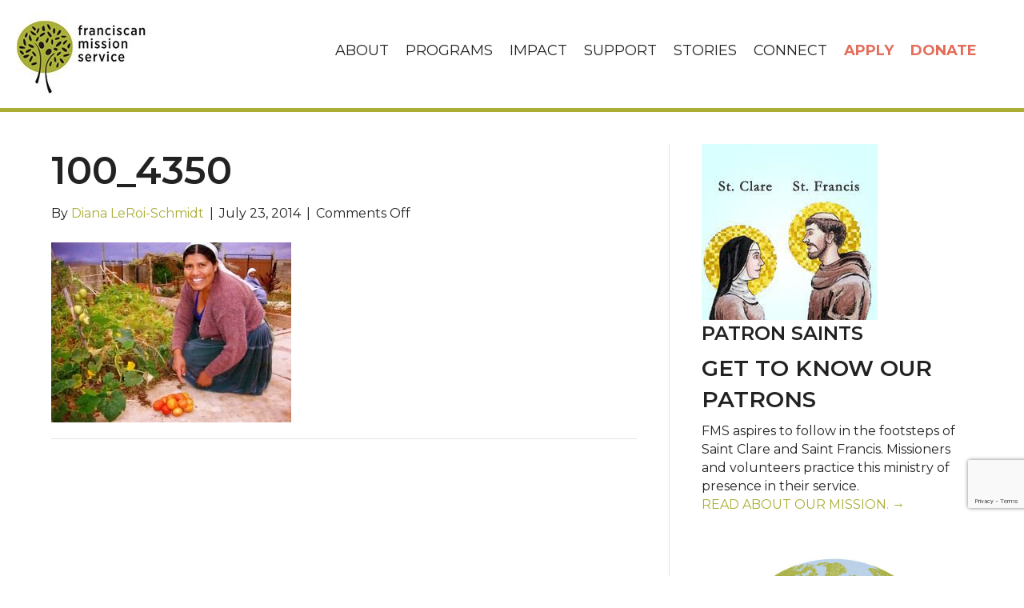

--- FILE ---
content_type: text/html; charset=UTF-8
request_url: https://franciscanmissionservice.org/2014/06/the-disconnection-from-our-earth-and-the-call-of-franciscan-mission/100_4350/
body_size: 21890
content:
<!DOCTYPE html>
<html lang="en-US">
<head> <script>
var gform;gform||(document.addEventListener("gform_main_scripts_loaded",function(){gform.scriptsLoaded=!0}),document.addEventListener("gform/theme/scripts_loaded",function(){gform.themeScriptsLoaded=!0}),window.addEventListener("DOMContentLoaded",function(){gform.domLoaded=!0}),gform={domLoaded:!1,scriptsLoaded:!1,themeScriptsLoaded:!1,isFormEditor:()=>"function"==typeof InitializeEditor,callIfLoaded:function(o){return!(!gform.domLoaded||!gform.scriptsLoaded||!gform.themeScriptsLoaded&&!gform.isFormEditor()||(gform.isFormEditor()&&console.warn("The use of gform.initializeOnLoaded() is deprecated in the form editor context and will be removed in Gravity Forms 3.1."),o(),0))},initializeOnLoaded:function(o){gform.callIfLoaded(o)||(document.addEventListener("gform_main_scripts_loaded",()=>{gform.scriptsLoaded=!0,gform.callIfLoaded(o)}),document.addEventListener("gform/theme/scripts_loaded",()=>{gform.themeScriptsLoaded=!0,gform.callIfLoaded(o)}),window.addEventListener("DOMContentLoaded",()=>{gform.domLoaded=!0,gform.callIfLoaded(o)}))},hooks:{action:{},filter:{}},addAction:function(o,r,e,t){gform.addHook("action",o,r,e,t)},addFilter:function(o,r,e,t){gform.addHook("filter",o,r,e,t)},doAction:function(o){gform.doHook("action",o,arguments)},applyFilters:function(o){return gform.doHook("filter",o,arguments)},removeAction:function(o,r){gform.removeHook("action",o,r)},removeFilter:function(o,r,e){gform.removeHook("filter",o,r,e)},addHook:function(o,r,e,t,n){null==gform.hooks[o][r]&&(gform.hooks[o][r]=[]);var d=gform.hooks[o][r];null==n&&(n=r+"_"+d.length),gform.hooks[o][r].push({tag:n,callable:e,priority:t=null==t?10:t})},doHook:function(r,o,e){var t;if(e=Array.prototype.slice.call(e,1),null!=gform.hooks[r][o]&&((o=gform.hooks[r][o]).sort(function(o,r){return o.priority-r.priority}),o.forEach(function(o){"function"!=typeof(t=o.callable)&&(t=window[t]),"action"==r?t.apply(null,e):e[0]=t.apply(null,e)})),"filter"==r)return e[0]},removeHook:function(o,r,t,n){var e;null!=gform.hooks[o][r]&&(e=(e=gform.hooks[o][r]).filter(function(o,r,e){return!!(null!=n&&n!=o.tag||null!=t&&t!=o.priority)}),gform.hooks[o][r]=e)}});
</script>
<meta charset="UTF-8" /><script>if(navigator.userAgent.match(/MSIE|Internet Explorer/i)||navigator.userAgent.match(/Trident\/7\..*?rv:11/i)){var href=document.location.href;if(!href.match(/[?&]nowprocket/)){if(href.indexOf("?")==-1){if(href.indexOf("#")==-1){document.location.href=href+"?nowprocket=1"}else{document.location.href=href.replace("#","?nowprocket=1#")}}else{if(href.indexOf("#")==-1){document.location.href=href+"&nowprocket=1"}else{document.location.href=href.replace("#","&nowprocket=1#")}}}}</script><script>(()=>{class RocketLazyLoadScripts{constructor(){this.v="2.0.3",this.userEvents=["keydown","keyup","mousedown","mouseup","mousemove","mouseover","mouseenter","mouseout","mouseleave","touchmove","touchstart","touchend","touchcancel","wheel","click","dblclick","input","visibilitychange"],this.attributeEvents=["onblur","onclick","oncontextmenu","ondblclick","onfocus","onmousedown","onmouseenter","onmouseleave","onmousemove","onmouseout","onmouseover","onmouseup","onmousewheel","onscroll","onsubmit"]}async t(){this.i(),this.o(),/iP(ad|hone)/.test(navigator.userAgent)&&this.h(),this.u(),this.l(this),this.m(),this.k(this),this.p(this),this._(),await Promise.all([this.R(),this.L()]),this.lastBreath=Date.now(),this.S(this),this.P(),this.D(),this.O(),this.M(),await this.C(this.delayedScripts.normal),await this.C(this.delayedScripts.defer),await this.C(this.delayedScripts.async),this.F("domReady"),await this.T(),await this.j(),await this.I(),this.F("windowLoad"),await this.A(),window.dispatchEvent(new Event("rocket-allScriptsLoaded")),this.everythingLoaded=!0,this.lastTouchEnd&&await new Promise((t=>setTimeout(t,500-Date.now()+this.lastTouchEnd))),this.H(),this.F("all"),this.U(),this.W()}i(){this.CSPIssue=sessionStorage.getItem("rocketCSPIssue"),document.addEventListener("securitypolicyviolation",(t=>{this.CSPIssue||"script-src-elem"!==t.violatedDirective||"data"!==t.blockedURI||(this.CSPIssue=!0,sessionStorage.setItem("rocketCSPIssue",!0))}),{isRocket:!0})}o(){window.addEventListener("pageshow",(t=>{this.persisted=t.persisted,this.realWindowLoadedFired=!0}),{isRocket:!0}),window.addEventListener("pagehide",(()=>{this.onFirstUserAction=null}),{isRocket:!0})}h(){let t;function e(e){t=e}window.addEventListener("touchstart",e,{isRocket:!0}),window.addEventListener("touchend",(function i(o){Math.abs(o.changedTouches[0].pageX-t.changedTouches[0].pageX)<10&&Math.abs(o.changedTouches[0].pageY-t.changedTouches[0].pageY)<10&&o.timeStamp-t.timeStamp<200&&(o.target.dispatchEvent(new PointerEvent("click",{target:o.target,bubbles:!0,cancelable:!0,detail:1})),event.preventDefault(),window.removeEventListener("touchstart",e,{isRocket:!0}),window.removeEventListener("touchend",i,{isRocket:!0}))}),{isRocket:!0})}q(t){this.userActionTriggered||("mousemove"!==t.type||this.firstMousemoveIgnored?"keyup"===t.type||"mouseover"===t.type||"mouseout"===t.type||(this.userActionTriggered=!0,this.onFirstUserAction&&this.onFirstUserAction()):this.firstMousemoveIgnored=!0),"click"===t.type&&t.preventDefault(),this.savedUserEvents.length>0&&(t.stopPropagation(),t.stopImmediatePropagation()),"touchstart"===this.lastEvent&&"touchend"===t.type&&(this.lastTouchEnd=Date.now()),"click"===t.type&&(this.lastTouchEnd=0),this.lastEvent=t.type,this.savedUserEvents.push(t)}u(){this.savedUserEvents=[],this.userEventHandler=this.q.bind(this),this.userEvents.forEach((t=>window.addEventListener(t,this.userEventHandler,{passive:!1,isRocket:!0})))}U(){this.userEvents.forEach((t=>window.removeEventListener(t,this.userEventHandler,{passive:!1,isRocket:!0}))),this.savedUserEvents.forEach((t=>{t.target.dispatchEvent(new window[t.constructor.name](t.type,t))}))}m(){this.eventsMutationObserver=new MutationObserver((t=>{const e="return false";for(const i of t){if("attributes"===i.type){const t=i.target.getAttribute(i.attributeName);t&&t!==e&&(i.target.setAttribute("data-rocket-"+i.attributeName,t),i.target["rocket"+i.attributeName]=new Function("event",t),i.target.setAttribute(i.attributeName,e))}"childList"===i.type&&i.addedNodes.forEach((t=>{if(t.nodeType===Node.ELEMENT_NODE)for(const i of t.attributes)this.attributeEvents.includes(i.name)&&i.value&&""!==i.value&&(t.setAttribute("data-rocket-"+i.name,i.value),t["rocket"+i.name]=new Function("event",i.value),t.setAttribute(i.name,e))}))}})),this.eventsMutationObserver.observe(document,{subtree:!0,childList:!0,attributeFilter:this.attributeEvents})}H(){this.eventsMutationObserver.disconnect(),this.attributeEvents.forEach((t=>{document.querySelectorAll("[data-rocket-"+t+"]").forEach((e=>{e.setAttribute(t,e.getAttribute("data-rocket-"+t)),e.removeAttribute("data-rocket-"+t)}))}))}k(t){Object.defineProperty(HTMLElement.prototype,"onclick",{get(){return this.rocketonclick||null},set(e){this.rocketonclick=e,this.setAttribute(t.everythingLoaded?"onclick":"data-rocket-onclick","this.rocketonclick(event)")}})}S(t){function e(e,i){let o=e[i];e[i]=null,Object.defineProperty(e,i,{get:()=>o,set(s){t.everythingLoaded?o=s:e["rocket"+i]=o=s}})}e(document,"onreadystatechange"),e(window,"onload"),e(window,"onpageshow");try{Object.defineProperty(document,"readyState",{get:()=>t.rocketReadyState,set(e){t.rocketReadyState=e},configurable:!0}),document.readyState="loading"}catch(t){console.log("WPRocket DJE readyState conflict, bypassing")}}l(t){this.originalAddEventListener=EventTarget.prototype.addEventListener,this.originalRemoveEventListener=EventTarget.prototype.removeEventListener,this.savedEventListeners=[],EventTarget.prototype.addEventListener=function(e,i,o){o&&o.isRocket||!t.B(e,this)&&!t.userEvents.includes(e)||t.B(e,this)&&!t.userActionTriggered||e.startsWith("rocket-")||t.everythingLoaded?t.originalAddEventListener.call(this,e,i,o):t.savedEventListeners.push({target:this,remove:!1,type:e,func:i,options:o})},EventTarget.prototype.removeEventListener=function(e,i,o){o&&o.isRocket||!t.B(e,this)&&!t.userEvents.includes(e)||t.B(e,this)&&!t.userActionTriggered||e.startsWith("rocket-")||t.everythingLoaded?t.originalRemoveEventListener.call(this,e,i,o):t.savedEventListeners.push({target:this,remove:!0,type:e,func:i,options:o})}}F(t){"all"===t&&(EventTarget.prototype.addEventListener=this.originalAddEventListener,EventTarget.prototype.removeEventListener=this.originalRemoveEventListener),this.savedEventListeners=this.savedEventListeners.filter((e=>{let i=e.type,o=e.target||window;return"domReady"===t&&"DOMContentLoaded"!==i&&"readystatechange"!==i||("windowLoad"===t&&"load"!==i&&"readystatechange"!==i&&"pageshow"!==i||(this.B(i,o)&&(i="rocket-"+i),e.remove?o.removeEventListener(i,e.func,e.options):o.addEventListener(i,e.func,e.options),!1))}))}p(t){let e;function i(e){return t.everythingLoaded?e:e.split(" ").map((t=>"load"===t||t.startsWith("load.")?"rocket-jquery-load":t)).join(" ")}function o(o){function s(e){const s=o.fn[e];o.fn[e]=o.fn.init.prototype[e]=function(){return this[0]===window&&t.userActionTriggered&&("string"==typeof arguments[0]||arguments[0]instanceof String?arguments[0]=i(arguments[0]):"object"==typeof arguments[0]&&Object.keys(arguments[0]).forEach((t=>{const e=arguments[0][t];delete arguments[0][t],arguments[0][i(t)]=e}))),s.apply(this,arguments),this}}if(o&&o.fn&&!t.allJQueries.includes(o)){const e={DOMContentLoaded:[],"rocket-DOMContentLoaded":[]};for(const t in e)document.addEventListener(t,(()=>{e[t].forEach((t=>t()))}),{isRocket:!0});o.fn.ready=o.fn.init.prototype.ready=function(i){function s(){parseInt(o.fn.jquery)>2?setTimeout((()=>i.bind(document)(o))):i.bind(document)(o)}return t.realDomReadyFired?!t.userActionTriggered||t.fauxDomReadyFired?s():e["rocket-DOMContentLoaded"].push(s):e.DOMContentLoaded.push(s),o([])},s("on"),s("one"),s("off"),t.allJQueries.push(o)}e=o}t.allJQueries=[],o(window.jQuery),Object.defineProperty(window,"jQuery",{get:()=>e,set(t){o(t)}})}P(){const t=new Map;document.write=document.writeln=function(e){const i=document.currentScript,o=document.createRange(),s=i.parentElement;let n=t.get(i);void 0===n&&(n=i.nextSibling,t.set(i,n));const c=document.createDocumentFragment();o.setStart(c,0),c.appendChild(o.createContextualFragment(e)),s.insertBefore(c,n)}}async R(){return new Promise((t=>{this.userActionTriggered?t():this.onFirstUserAction=t}))}async L(){return new Promise((t=>{document.addEventListener("DOMContentLoaded",(()=>{this.realDomReadyFired=!0,t()}),{isRocket:!0})}))}async I(){return this.realWindowLoadedFired?Promise.resolve():new Promise((t=>{window.addEventListener("load",t,{isRocket:!0})}))}M(){this.pendingScripts=[];this.scriptsMutationObserver=new MutationObserver((t=>{for(const e of t)e.addedNodes.forEach((t=>{"SCRIPT"!==t.tagName||t.noModule||t.isWPRocket||this.pendingScripts.push({script:t,promise:new Promise((e=>{const i=()=>{const i=this.pendingScripts.findIndex((e=>e.script===t));i>=0&&this.pendingScripts.splice(i,1),e()};t.addEventListener("load",i,{isRocket:!0}),t.addEventListener("error",i,{isRocket:!0}),setTimeout(i,1e3)}))})}))})),this.scriptsMutationObserver.observe(document,{childList:!0,subtree:!0})}async j(){await this.J(),this.pendingScripts.length?(await this.pendingScripts[0].promise,await this.j()):this.scriptsMutationObserver.disconnect()}D(){this.delayedScripts={normal:[],async:[],defer:[]},document.querySelectorAll("script[type$=rocketlazyloadscript]").forEach((t=>{t.hasAttribute("data-rocket-src")?t.hasAttribute("async")&&!1!==t.async?this.delayedScripts.async.push(t):t.hasAttribute("defer")&&!1!==t.defer||"module"===t.getAttribute("data-rocket-type")?this.delayedScripts.defer.push(t):this.delayedScripts.normal.push(t):this.delayedScripts.normal.push(t)}))}async _(){await this.L();let t=[];document.querySelectorAll("script[type$=rocketlazyloadscript][data-rocket-src]").forEach((e=>{let i=e.getAttribute("data-rocket-src");if(i&&!i.startsWith("data:")){i.startsWith("//")&&(i=location.protocol+i);try{const o=new URL(i).origin;o!==location.origin&&t.push({src:o,crossOrigin:e.crossOrigin||"module"===e.getAttribute("data-rocket-type")})}catch(t){}}})),t=[...new Map(t.map((t=>[JSON.stringify(t),t]))).values()],this.N(t,"preconnect")}async $(t){if(await this.G(),!0!==t.noModule||!("noModule"in HTMLScriptElement.prototype))return new Promise((e=>{let i;function o(){(i||t).setAttribute("data-rocket-status","executed"),e()}try{if(navigator.userAgent.includes("Firefox/")||""===navigator.vendor||this.CSPIssue)i=document.createElement("script"),[...t.attributes].forEach((t=>{let e=t.nodeName;"type"!==e&&("data-rocket-type"===e&&(e="type"),"data-rocket-src"===e&&(e="src"),i.setAttribute(e,t.nodeValue))})),t.text&&(i.text=t.text),t.nonce&&(i.nonce=t.nonce),i.hasAttribute("src")?(i.addEventListener("load",o,{isRocket:!0}),i.addEventListener("error",(()=>{i.setAttribute("data-rocket-status","failed-network"),e()}),{isRocket:!0}),setTimeout((()=>{i.isConnected||e()}),1)):(i.text=t.text,o()),i.isWPRocket=!0,t.parentNode.replaceChild(i,t);else{const i=t.getAttribute("data-rocket-type"),s=t.getAttribute("data-rocket-src");i?(t.type=i,t.removeAttribute("data-rocket-type")):t.removeAttribute("type"),t.addEventListener("load",o,{isRocket:!0}),t.addEventListener("error",(i=>{this.CSPIssue&&i.target.src.startsWith("data:")?(console.log("WPRocket: CSP fallback activated"),t.removeAttribute("src"),this.$(t).then(e)):(t.setAttribute("data-rocket-status","failed-network"),e())}),{isRocket:!0}),s?(t.fetchPriority="high",t.removeAttribute("data-rocket-src"),t.src=s):t.src="data:text/javascript;base64,"+window.btoa(unescape(encodeURIComponent(t.text)))}}catch(i){t.setAttribute("data-rocket-status","failed-transform"),e()}}));t.setAttribute("data-rocket-status","skipped")}async C(t){const e=t.shift();return e?(e.isConnected&&await this.$(e),this.C(t)):Promise.resolve()}O(){this.N([...this.delayedScripts.normal,...this.delayedScripts.defer,...this.delayedScripts.async],"preload")}N(t,e){this.trash=this.trash||[];let i=!0;var o=document.createDocumentFragment();t.forEach((t=>{const s=t.getAttribute&&t.getAttribute("data-rocket-src")||t.src;if(s&&!s.startsWith("data:")){const n=document.createElement("link");n.href=s,n.rel=e,"preconnect"!==e&&(n.as="script",n.fetchPriority=i?"high":"low"),t.getAttribute&&"module"===t.getAttribute("data-rocket-type")&&(n.crossOrigin=!0),t.crossOrigin&&(n.crossOrigin=t.crossOrigin),t.integrity&&(n.integrity=t.integrity),t.nonce&&(n.nonce=t.nonce),o.appendChild(n),this.trash.push(n),i=!1}})),document.head.appendChild(o)}W(){this.trash.forEach((t=>t.remove()))}async T(){try{document.readyState="interactive"}catch(t){}this.fauxDomReadyFired=!0;try{await this.G(),document.dispatchEvent(new Event("rocket-readystatechange")),await this.G(),document.rocketonreadystatechange&&document.rocketonreadystatechange(),await this.G(),document.dispatchEvent(new Event("rocket-DOMContentLoaded")),await this.G(),window.dispatchEvent(new Event("rocket-DOMContentLoaded"))}catch(t){console.error(t)}}async A(){try{document.readyState="complete"}catch(t){}try{await this.G(),document.dispatchEvent(new Event("rocket-readystatechange")),await this.G(),document.rocketonreadystatechange&&document.rocketonreadystatechange(),await this.G(),window.dispatchEvent(new Event("rocket-load")),await this.G(),window.rocketonload&&window.rocketonload(),await this.G(),this.allJQueries.forEach((t=>t(window).trigger("rocket-jquery-load"))),await this.G();const t=new Event("rocket-pageshow");t.persisted=this.persisted,window.dispatchEvent(t),await this.G(),window.rocketonpageshow&&window.rocketonpageshow({persisted:this.persisted})}catch(t){console.error(t)}}async G(){Date.now()-this.lastBreath>45&&(await this.J(),this.lastBreath=Date.now())}async J(){return document.hidden?new Promise((t=>setTimeout(t))):new Promise((t=>requestAnimationFrame(t)))}B(t,e){return e===document&&"readystatechange"===t||(e===document&&"DOMContentLoaded"===t||(e===window&&"DOMContentLoaded"===t||(e===window&&"load"===t||e===window&&"pageshow"===t)))}static run(){(new RocketLazyLoadScripts).t()}}RocketLazyLoadScripts.run()})();</script>

<meta name='viewport' content='width=device-width, initial-scale=1.0' />
<meta http-equiv='X-UA-Compatible' content='IE=edge' />
<link rel="profile" href="https://gmpg.org/xfn/11" />
<meta name='robots' content='index, follow, max-image-preview:large, max-snippet:-1, max-video-preview:-1' />
	<style>img:is([sizes="auto" i], [sizes^="auto," i]) { contain-intrinsic-size: 3000px 1500px }</style>
	
	<!-- This site is optimized with the Yoast SEO plugin v25.1 - https://yoast.com/wordpress/plugins/seo/ -->
	<title>100_4350 | Franciscan Mission Service</title><link rel="preload" data-rocket-preload as="style" href="https://fonts.googleapis.com/css?family=Montserrat%3A700%2C400%2C500%2C600%2C300&#038;display=swap" /><link rel="stylesheet" href="https://fonts.googleapis.com/css?family=Montserrat%3A700%2C400%2C500%2C600%2C300&#038;display=swap" media="print" onload="this.media='all'" /><noscript><link rel="stylesheet" href="https://fonts.googleapis.com/css?family=Montserrat%3A700%2C400%2C500%2C600%2C300&#038;display=swap" /></noscript>
	<meta name="description" content="Where lay people work for peace, justice, and hope." />
	<link rel="canonical" href="https://franciscanmissionservice.org/2014/06/the-disconnection-from-our-earth-and-the-call-of-franciscan-mission/100_4350/" />
	<meta property="og:locale" content="en_US" />
	<meta property="og:type" content="article" />
	<meta property="og:title" content="100_4350 | Franciscan Mission Service" />
	<meta property="og:description" content="Where lay people work for peace, justice, and hope." />
	<meta property="og:url" content="https://franciscanmissionservice.org/2014/06/the-disconnection-from-our-earth-and-the-call-of-franciscan-mission/100_4350/" />
	<meta property="og:site_name" content="Franciscan Mission Service" />
	<meta property="article:publisher" content="http://www.facebook.com/franmissionserv" />
	<meta property="og:image" content="https://franciscanmissionservice.org/2014/06/the-disconnection-from-our-earth-and-the-call-of-franciscan-mission/100_4350" />
	<meta property="og:image:width" content="1024" />
	<meta property="og:image:height" content="768" />
	<meta property="og:image:type" content="image/jpeg" />
	<meta name="twitter:card" content="summary_large_image" />
	<meta name="twitter:site" content="@franmissionserv" />
	<script type="application/ld+json" class="yoast-schema-graph">{"@context":"https://schema.org","@graph":[{"@type":"WebPage","@id":"https://franciscanmissionservice.org/2014/06/the-disconnection-from-our-earth-and-the-call-of-franciscan-mission/100_4350/","url":"https://franciscanmissionservice.org/2014/06/the-disconnection-from-our-earth-and-the-call-of-franciscan-mission/100_4350/","name":"100_4350 | Franciscan Mission Service","isPartOf":{"@id":"https://franciscanmissionservice.org/#website"},"primaryImageOfPage":{"@id":"https://franciscanmissionservice.org/2014/06/the-disconnection-from-our-earth-and-the-call-of-franciscan-mission/100_4350/#primaryimage"},"image":{"@id":"https://franciscanmissionservice.org/2014/06/the-disconnection-from-our-earth-and-the-call-of-franciscan-mission/100_4350/#primaryimage"},"thumbnailUrl":"https://franciscanmissionservice.org/wp-content/uploads/2014/06/100_4350.jpg","datePublished":"2014-07-24T03:02:55+00:00","description":"Where lay people work for peace, justice, and hope.","breadcrumb":{"@id":"https://franciscanmissionservice.org/2014/06/the-disconnection-from-our-earth-and-the-call-of-franciscan-mission/100_4350/#breadcrumb"},"inLanguage":"en-US","potentialAction":[{"@type":"ReadAction","target":["https://franciscanmissionservice.org/2014/06/the-disconnection-from-our-earth-and-the-call-of-franciscan-mission/100_4350/"]}]},{"@type":"ImageObject","inLanguage":"en-US","@id":"https://franciscanmissionservice.org/2014/06/the-disconnection-from-our-earth-and-the-call-of-franciscan-mission/100_4350/#primaryimage","url":"https://franciscanmissionservice.org/wp-content/uploads/2014/06/100_4350.jpg","contentUrl":"https://franciscanmissionservice.org/wp-content/uploads/2014/06/100_4350.jpg","width":1024,"height":768},{"@type":"BreadcrumbList","@id":"https://franciscanmissionservice.org/2014/06/the-disconnection-from-our-earth-and-the-call-of-franciscan-mission/100_4350/#breadcrumb","itemListElement":[{"@type":"ListItem","position":1,"name":"Home","item":"https://franciscanmissionservice.org/"},{"@type":"ListItem","position":2,"name":"The Disconnection from our Earth and the Call of Franciscan Mission","item":"https://franciscanmissionservice.org/2014/06/the-disconnection-from-our-earth-and-the-call-of-franciscan-mission/"},{"@type":"ListItem","position":3,"name":"100_4350"}]},{"@type":"WebSite","@id":"https://franciscanmissionservice.org/#website","url":"https://franciscanmissionservice.org/","name":"Franciscan Mission Service","description":"WHERE LAY PEOPLE WORK FOR PEACE, JUSTICE, AND HOPE","publisher":{"@id":"https://franciscanmissionservice.org/#organization"},"potentialAction":[{"@type":"SearchAction","target":{"@type":"EntryPoint","urlTemplate":"https://franciscanmissionservice.org/?s={search_term_string}"},"query-input":{"@type":"PropertyValueSpecification","valueRequired":true,"valueName":"search_term_string"}}],"inLanguage":"en-US"},{"@type":"Organization","@id":"https://franciscanmissionservice.org/#organization","name":"Franciscan Mission Service","url":"https://franciscanmissionservice.org/","logo":{"@type":"ImageObject","inLanguage":"en-US","@id":"https://franciscanmissionservice.org/#/schema/logo/image/","url":"https://franciscanmissionservice.org/wp-content/uploads/2021/12/logo_400x400px.png","contentUrl":"https://franciscanmissionservice.org/wp-content/uploads/2021/12/logo_400x400px.png","width":400,"height":400,"caption":"Franciscan Mission Service"},"image":{"@id":"https://franciscanmissionservice.org/#/schema/logo/image/"},"sameAs":["http://www.facebook.com/franmissionserv","https://x.com/franmissionserv"]}]}</script>
	<!-- / Yoast SEO plugin. -->


<link rel='dns-prefetch' href='//static.addtoany.com' />
<link rel='dns-prefetch' href='//kit.fontawesome.com' />
<link rel='dns-prefetch' href='//www.google.com' />
<link rel='dns-prefetch' href='//www.googletagmanager.com' />
<link rel='dns-prefetch' href='//stats.wp.com' />
<link rel='dns-prefetch' href='//fonts.googleapis.com' />
<link href='https://fonts.gstatic.com' crossorigin rel='preconnect' />
<link rel="alternate" type="application/rss+xml" title="Franciscan Mission Service &raquo; Feed" href="https://franciscanmissionservice.org/feed/" />
<style id='wp-emoji-styles-inline-css'>

	img.wp-smiley, img.emoji {
		display: inline !important;
		border: none !important;
		box-shadow: none !important;
		height: 1em !important;
		width: 1em !important;
		margin: 0 0.07em !important;
		vertical-align: -0.1em !important;
		background: none !important;
		padding: 0 !important;
	}
</style>
<link rel='stylesheet' id='wp-block-library-css' href='https://franciscanmissionservice.org/wp-includes/css/dist/block-library/style.min.css?ver=6.8.3' media='all' />
<style id='wp-block-library-theme-inline-css'>
.wp-block-audio :where(figcaption){color:#555;font-size:13px;text-align:center}.is-dark-theme .wp-block-audio :where(figcaption){color:#ffffffa6}.wp-block-audio{margin:0 0 1em}.wp-block-code{border:1px solid #ccc;border-radius:4px;font-family:Menlo,Consolas,monaco,monospace;padding:.8em 1em}.wp-block-embed :where(figcaption){color:#555;font-size:13px;text-align:center}.is-dark-theme .wp-block-embed :where(figcaption){color:#ffffffa6}.wp-block-embed{margin:0 0 1em}.blocks-gallery-caption{color:#555;font-size:13px;text-align:center}.is-dark-theme .blocks-gallery-caption{color:#ffffffa6}:root :where(.wp-block-image figcaption){color:#555;font-size:13px;text-align:center}.is-dark-theme :root :where(.wp-block-image figcaption){color:#ffffffa6}.wp-block-image{margin:0 0 1em}.wp-block-pullquote{border-bottom:4px solid;border-top:4px solid;color:currentColor;margin-bottom:1.75em}.wp-block-pullquote cite,.wp-block-pullquote footer,.wp-block-pullquote__citation{color:currentColor;font-size:.8125em;font-style:normal;text-transform:uppercase}.wp-block-quote{border-left:.25em solid;margin:0 0 1.75em;padding-left:1em}.wp-block-quote cite,.wp-block-quote footer{color:currentColor;font-size:.8125em;font-style:normal;position:relative}.wp-block-quote:where(.has-text-align-right){border-left:none;border-right:.25em solid;padding-left:0;padding-right:1em}.wp-block-quote:where(.has-text-align-center){border:none;padding-left:0}.wp-block-quote.is-large,.wp-block-quote.is-style-large,.wp-block-quote:where(.is-style-plain){border:none}.wp-block-search .wp-block-search__label{font-weight:700}.wp-block-search__button{border:1px solid #ccc;padding:.375em .625em}:where(.wp-block-group.has-background){padding:1.25em 2.375em}.wp-block-separator.has-css-opacity{opacity:.4}.wp-block-separator{border:none;border-bottom:2px solid;margin-left:auto;margin-right:auto}.wp-block-separator.has-alpha-channel-opacity{opacity:1}.wp-block-separator:not(.is-style-wide):not(.is-style-dots){width:100px}.wp-block-separator.has-background:not(.is-style-dots){border-bottom:none;height:1px}.wp-block-separator.has-background:not(.is-style-wide):not(.is-style-dots){height:2px}.wp-block-table{margin:0 0 1em}.wp-block-table td,.wp-block-table th{word-break:normal}.wp-block-table :where(figcaption){color:#555;font-size:13px;text-align:center}.is-dark-theme .wp-block-table :where(figcaption){color:#ffffffa6}.wp-block-video :where(figcaption){color:#555;font-size:13px;text-align:center}.is-dark-theme .wp-block-video :where(figcaption){color:#ffffffa6}.wp-block-video{margin:0 0 1em}:root :where(.wp-block-template-part.has-background){margin-bottom:0;margin-top:0;padding:1.25em 2.375em}
</style>
<style id='classic-theme-styles-inline-css'>
/*! This file is auto-generated */
.wp-block-button__link{color:#fff;background-color:#32373c;border-radius:9999px;box-shadow:none;text-decoration:none;padding:calc(.667em + 2px) calc(1.333em + 2px);font-size:1.125em}.wp-block-file__button{background:#32373c;color:#fff;text-decoration:none}
</style>
<link rel='stylesheet' id='wp-components-css' href='https://franciscanmissionservice.org/wp-includes/css/dist/components/style.min.css?ver=6.8.3' media='all' />
<link rel='stylesheet' id='wp-preferences-css' href='https://franciscanmissionservice.org/wp-includes/css/dist/preferences/style.min.css?ver=6.8.3' media='all' />
<link rel='stylesheet' id='wp-block-editor-css' href='https://franciscanmissionservice.org/wp-includes/css/dist/block-editor/style.min.css?ver=6.8.3' media='all' />
<link rel='stylesheet' id='popup-maker-block-library-style-css' href='https://franciscanmissionservice.org/wp-content/plugins/popup-maker/dist/packages/block-library-style.css?ver=dbea705cfafe089d65f1' media='all' />
<link rel='stylesheet' id='mediaelement-css' href='https://franciscanmissionservice.org/wp-includes/js/mediaelement/mediaelementplayer-legacy.min.css?ver=4.2.17' media='all' />
<link rel='stylesheet' id='wp-mediaelement-css' href='https://franciscanmissionservice.org/wp-includes/js/mediaelement/wp-mediaelement.min.css?ver=6.8.3' media='all' />
<style id='jetpack-sharing-buttons-style-inline-css'>
.jetpack-sharing-buttons__services-list{display:flex;flex-direction:row;flex-wrap:wrap;gap:0;list-style-type:none;margin:5px;padding:0}.jetpack-sharing-buttons__services-list.has-small-icon-size{font-size:12px}.jetpack-sharing-buttons__services-list.has-normal-icon-size{font-size:16px}.jetpack-sharing-buttons__services-list.has-large-icon-size{font-size:24px}.jetpack-sharing-buttons__services-list.has-huge-icon-size{font-size:36px}@media print{.jetpack-sharing-buttons__services-list{display:none!important}}.editor-styles-wrapper .wp-block-jetpack-sharing-buttons{gap:0;padding-inline-start:0}ul.jetpack-sharing-buttons__services-list.has-background{padding:1.25em 2.375em}
</style>
<style id='global-styles-inline-css'>
:root{--wp--preset--aspect-ratio--square: 1;--wp--preset--aspect-ratio--4-3: 4/3;--wp--preset--aspect-ratio--3-4: 3/4;--wp--preset--aspect-ratio--3-2: 3/2;--wp--preset--aspect-ratio--2-3: 2/3;--wp--preset--aspect-ratio--16-9: 16/9;--wp--preset--aspect-ratio--9-16: 9/16;--wp--preset--color--black: #000000;--wp--preset--color--cyan-bluish-gray: #abb8c3;--wp--preset--color--white: #ffffff;--wp--preset--color--pale-pink: #f78da7;--wp--preset--color--vivid-red: #cf2e2e;--wp--preset--color--luminous-vivid-orange: #ff6900;--wp--preset--color--luminous-vivid-amber: #fcb900;--wp--preset--color--light-green-cyan: #7bdcb5;--wp--preset--color--vivid-green-cyan: #00d084;--wp--preset--color--pale-cyan-blue: #8ed1fc;--wp--preset--color--vivid-cyan-blue: #0693e3;--wp--preset--color--vivid-purple: #9b51e0;--wp--preset--color--fl-heading-text: #222222;--wp--preset--color--fl-body-bg: #ffffff;--wp--preset--color--fl-body-text: #222222;--wp--preset--color--fl-accent: #aaae37;--wp--preset--color--fl-accent-hover: #e26d5a;--wp--preset--color--fl-topbar-bg: #ffffff;--wp--preset--color--fl-topbar-text: #000000;--wp--preset--color--fl-topbar-link: #428bca;--wp--preset--color--fl-topbar-hover: #428bca;--wp--preset--color--fl-header-bg: #ffffff;--wp--preset--color--fl-header-text: #222222;--wp--preset--color--fl-header-link: #ffffff;--wp--preset--color--fl-header-hover: #e26d5a;--wp--preset--color--fl-nav-bg: #ffffff;--wp--preset--color--fl-nav-link: #ffffff;--wp--preset--color--fl-nav-hover: #e26d5a;--wp--preset--color--fl-content-bg: #ffffff;--wp--preset--color--fl-footer-widgets-bg: #ffffff;--wp--preset--color--fl-footer-widgets-text: #000000;--wp--preset--color--fl-footer-widgets-link: #428bca;--wp--preset--color--fl-footer-widgets-hover: #428bca;--wp--preset--color--fl-footer-bg: #ffffff;--wp--preset--color--fl-footer-text: #000000;--wp--preset--color--fl-footer-link: #428bca;--wp--preset--color--fl-footer-hover: #428bca;--wp--preset--gradient--vivid-cyan-blue-to-vivid-purple: linear-gradient(135deg,rgba(6,147,227,1) 0%,rgb(155,81,224) 100%);--wp--preset--gradient--light-green-cyan-to-vivid-green-cyan: linear-gradient(135deg,rgb(122,220,180) 0%,rgb(0,208,130) 100%);--wp--preset--gradient--luminous-vivid-amber-to-luminous-vivid-orange: linear-gradient(135deg,rgba(252,185,0,1) 0%,rgba(255,105,0,1) 100%);--wp--preset--gradient--luminous-vivid-orange-to-vivid-red: linear-gradient(135deg,rgba(255,105,0,1) 0%,rgb(207,46,46) 100%);--wp--preset--gradient--very-light-gray-to-cyan-bluish-gray: linear-gradient(135deg,rgb(238,238,238) 0%,rgb(169,184,195) 100%);--wp--preset--gradient--cool-to-warm-spectrum: linear-gradient(135deg,rgb(74,234,220) 0%,rgb(151,120,209) 20%,rgb(207,42,186) 40%,rgb(238,44,130) 60%,rgb(251,105,98) 80%,rgb(254,248,76) 100%);--wp--preset--gradient--blush-light-purple: linear-gradient(135deg,rgb(255,206,236) 0%,rgb(152,150,240) 100%);--wp--preset--gradient--blush-bordeaux: linear-gradient(135deg,rgb(254,205,165) 0%,rgb(254,45,45) 50%,rgb(107,0,62) 100%);--wp--preset--gradient--luminous-dusk: linear-gradient(135deg,rgb(255,203,112) 0%,rgb(199,81,192) 50%,rgb(65,88,208) 100%);--wp--preset--gradient--pale-ocean: linear-gradient(135deg,rgb(255,245,203) 0%,rgb(182,227,212) 50%,rgb(51,167,181) 100%);--wp--preset--gradient--electric-grass: linear-gradient(135deg,rgb(202,248,128) 0%,rgb(113,206,126) 100%);--wp--preset--gradient--midnight: linear-gradient(135deg,rgb(2,3,129) 0%,rgb(40,116,252) 100%);--wp--preset--font-size--small: 13px;--wp--preset--font-size--medium: 20px;--wp--preset--font-size--large: 36px;--wp--preset--font-size--x-large: 42px;--wp--preset--spacing--20: 0.44rem;--wp--preset--spacing--30: 0.67rem;--wp--preset--spacing--40: 1rem;--wp--preset--spacing--50: 1.5rem;--wp--preset--spacing--60: 2.25rem;--wp--preset--spacing--70: 3.38rem;--wp--preset--spacing--80: 5.06rem;--wp--preset--shadow--natural: 6px 6px 9px rgba(0, 0, 0, 0.2);--wp--preset--shadow--deep: 12px 12px 50px rgba(0, 0, 0, 0.4);--wp--preset--shadow--sharp: 6px 6px 0px rgba(0, 0, 0, 0.2);--wp--preset--shadow--outlined: 6px 6px 0px -3px rgba(255, 255, 255, 1), 6px 6px rgba(0, 0, 0, 1);--wp--preset--shadow--crisp: 6px 6px 0px rgba(0, 0, 0, 1);}:where(.is-layout-flex){gap: 0.5em;}:where(.is-layout-grid){gap: 0.5em;}body .is-layout-flex{display: flex;}.is-layout-flex{flex-wrap: wrap;align-items: center;}.is-layout-flex > :is(*, div){margin: 0;}body .is-layout-grid{display: grid;}.is-layout-grid > :is(*, div){margin: 0;}:where(.wp-block-columns.is-layout-flex){gap: 2em;}:where(.wp-block-columns.is-layout-grid){gap: 2em;}:where(.wp-block-post-template.is-layout-flex){gap: 1.25em;}:where(.wp-block-post-template.is-layout-grid){gap: 1.25em;}.has-black-color{color: var(--wp--preset--color--black) !important;}.has-cyan-bluish-gray-color{color: var(--wp--preset--color--cyan-bluish-gray) !important;}.has-white-color{color: var(--wp--preset--color--white) !important;}.has-pale-pink-color{color: var(--wp--preset--color--pale-pink) !important;}.has-vivid-red-color{color: var(--wp--preset--color--vivid-red) !important;}.has-luminous-vivid-orange-color{color: var(--wp--preset--color--luminous-vivid-orange) !important;}.has-luminous-vivid-amber-color{color: var(--wp--preset--color--luminous-vivid-amber) !important;}.has-light-green-cyan-color{color: var(--wp--preset--color--light-green-cyan) !important;}.has-vivid-green-cyan-color{color: var(--wp--preset--color--vivid-green-cyan) !important;}.has-pale-cyan-blue-color{color: var(--wp--preset--color--pale-cyan-blue) !important;}.has-vivid-cyan-blue-color{color: var(--wp--preset--color--vivid-cyan-blue) !important;}.has-vivid-purple-color{color: var(--wp--preset--color--vivid-purple) !important;}.has-black-background-color{background-color: var(--wp--preset--color--black) !important;}.has-cyan-bluish-gray-background-color{background-color: var(--wp--preset--color--cyan-bluish-gray) !important;}.has-white-background-color{background-color: var(--wp--preset--color--white) !important;}.has-pale-pink-background-color{background-color: var(--wp--preset--color--pale-pink) !important;}.has-vivid-red-background-color{background-color: var(--wp--preset--color--vivid-red) !important;}.has-luminous-vivid-orange-background-color{background-color: var(--wp--preset--color--luminous-vivid-orange) !important;}.has-luminous-vivid-amber-background-color{background-color: var(--wp--preset--color--luminous-vivid-amber) !important;}.has-light-green-cyan-background-color{background-color: var(--wp--preset--color--light-green-cyan) !important;}.has-vivid-green-cyan-background-color{background-color: var(--wp--preset--color--vivid-green-cyan) !important;}.has-pale-cyan-blue-background-color{background-color: var(--wp--preset--color--pale-cyan-blue) !important;}.has-vivid-cyan-blue-background-color{background-color: var(--wp--preset--color--vivid-cyan-blue) !important;}.has-vivid-purple-background-color{background-color: var(--wp--preset--color--vivid-purple) !important;}.has-black-border-color{border-color: var(--wp--preset--color--black) !important;}.has-cyan-bluish-gray-border-color{border-color: var(--wp--preset--color--cyan-bluish-gray) !important;}.has-white-border-color{border-color: var(--wp--preset--color--white) !important;}.has-pale-pink-border-color{border-color: var(--wp--preset--color--pale-pink) !important;}.has-vivid-red-border-color{border-color: var(--wp--preset--color--vivid-red) !important;}.has-luminous-vivid-orange-border-color{border-color: var(--wp--preset--color--luminous-vivid-orange) !important;}.has-luminous-vivid-amber-border-color{border-color: var(--wp--preset--color--luminous-vivid-amber) !important;}.has-light-green-cyan-border-color{border-color: var(--wp--preset--color--light-green-cyan) !important;}.has-vivid-green-cyan-border-color{border-color: var(--wp--preset--color--vivid-green-cyan) !important;}.has-pale-cyan-blue-border-color{border-color: var(--wp--preset--color--pale-cyan-blue) !important;}.has-vivid-cyan-blue-border-color{border-color: var(--wp--preset--color--vivid-cyan-blue) !important;}.has-vivid-purple-border-color{border-color: var(--wp--preset--color--vivid-purple) !important;}.has-vivid-cyan-blue-to-vivid-purple-gradient-background{background: var(--wp--preset--gradient--vivid-cyan-blue-to-vivid-purple) !important;}.has-light-green-cyan-to-vivid-green-cyan-gradient-background{background: var(--wp--preset--gradient--light-green-cyan-to-vivid-green-cyan) !important;}.has-luminous-vivid-amber-to-luminous-vivid-orange-gradient-background{background: var(--wp--preset--gradient--luminous-vivid-amber-to-luminous-vivid-orange) !important;}.has-luminous-vivid-orange-to-vivid-red-gradient-background{background: var(--wp--preset--gradient--luminous-vivid-orange-to-vivid-red) !important;}.has-very-light-gray-to-cyan-bluish-gray-gradient-background{background: var(--wp--preset--gradient--very-light-gray-to-cyan-bluish-gray) !important;}.has-cool-to-warm-spectrum-gradient-background{background: var(--wp--preset--gradient--cool-to-warm-spectrum) !important;}.has-blush-light-purple-gradient-background{background: var(--wp--preset--gradient--blush-light-purple) !important;}.has-blush-bordeaux-gradient-background{background: var(--wp--preset--gradient--blush-bordeaux) !important;}.has-luminous-dusk-gradient-background{background: var(--wp--preset--gradient--luminous-dusk) !important;}.has-pale-ocean-gradient-background{background: var(--wp--preset--gradient--pale-ocean) !important;}.has-electric-grass-gradient-background{background: var(--wp--preset--gradient--electric-grass) !important;}.has-midnight-gradient-background{background: var(--wp--preset--gradient--midnight) !important;}.has-small-font-size{font-size: var(--wp--preset--font-size--small) !important;}.has-medium-font-size{font-size: var(--wp--preset--font-size--medium) !important;}.has-large-font-size{font-size: var(--wp--preset--font-size--large) !important;}.has-x-large-font-size{font-size: var(--wp--preset--font-size--x-large) !important;}
:where(.wp-block-post-template.is-layout-flex){gap: 1.25em;}:where(.wp-block-post-template.is-layout-grid){gap: 1.25em;}
:where(.wp-block-columns.is-layout-flex){gap: 2em;}:where(.wp-block-columns.is-layout-grid){gap: 2em;}
:root :where(.wp-block-pullquote){font-size: 1.5em;line-height: 1.6;}
</style>
<link rel='stylesheet' id='ppress-frontend-css' href='https://franciscanmissionservice.org/wp-content/plugins/wp-user-avatar/assets/css/frontend.min.css?ver=4.16.5' media='all' />
<link rel='stylesheet' id='ppress-flatpickr-css' href='https://franciscanmissionservice.org/wp-content/plugins/wp-user-avatar/assets/flatpickr/flatpickr.min.css?ver=4.16.5' media='all' />
<link rel='stylesheet' id='ppress-select2-css' href='https://franciscanmissionservice.org/wp-content/plugins/wp-user-avatar/assets/select2/select2.min.css?ver=6.8.3' media='all' />
<link rel='stylesheet' id='fl-builder-layout-bundle-b21b602b273ec37143f34a95fad9bcda-css' href='https://franciscanmissionservice.org/wp-content/uploads/bb-plugin/cache/b21b602b273ec37143f34a95fad9bcda-layout-bundle.css?ver=2.9.0.4-1.4.11.2' media='all' />
<link rel='stylesheet' id='pmbb-stylesheet-css' href='https://franciscanmissionservice.org/wp-content/themes/fms/library/css/style.css?ver=6.8.3' media='all' />
<!--[if lt IE 9]>
<link rel='stylesheet' id='pmbb-ie-only-css' href='https://franciscanmissionservice.org/wp-content/themes/fms/library/css/ie.css?ver=6.8.3' media='all' />
<![endif]-->
<link rel='stylesheet' id='tablepress-default-css' href='https://franciscanmissionservice.org/wp-content/plugins/tablepress/css/build/default.css?ver=3.2.5' media='all' />
<link rel='stylesheet' id='addtoany-css' href='https://franciscanmissionservice.org/wp-content/plugins/add-to-any/addtoany.min.css?ver=1.16' media='all' />
<style id='addtoany-inline-css'>
@media screen and (max-width:980px){
.a2a_floating_style.a2a_vertical_style{display:none;}
}
</style>
<link rel='stylesheet' id='jquery-magnificpopup-css' href='https://franciscanmissionservice.org/wp-content/plugins/bb-plugin/css/jquery.magnificpopup.min.css?ver=2.9.0.4' media='all' />
<link rel='stylesheet' id='bootstrap-4-css' href='https://franciscanmissionservice.org/wp-content/themes/bb-theme/css/bootstrap-4.min.css?ver=1.7.18' media='all' />
<link rel='stylesheet' id='fl-automator-skin-css' href='https://franciscanmissionservice.org/wp-content/uploads/bb-theme/skin-68239a08e8b04.css?ver=1.7.18' media='all' />
<link rel='stylesheet' id='fl-child-theme-css' href='https://franciscanmissionservice.org/wp-content/themes/fms/style.css?ver=6.8.3' media='all' />
<link rel='stylesheet' id='pp-animate-css' href='https://franciscanmissionservice.org/wp-content/plugins/bbpowerpack/assets/css/animate.min.css?ver=3.5.1' media='all' />

<script type="rocketlazyloadscript" id="addtoany-core-js-before">
window.a2a_config=window.a2a_config||{};a2a_config.callbacks=[];a2a_config.overlays=[];a2a_config.templates={};
</script>
<script type="rocketlazyloadscript" defer data-rocket-src="https://static.addtoany.com/menu/page.js" id="addtoany-core-js"></script>
<script src="https://franciscanmissionservice.org/wp-includes/js/jquery/jquery.min.js?ver=3.7.1" id="jquery-core-js" data-rocket-defer defer></script>
<script src="https://franciscanmissionservice.org/wp-includes/js/jquery/jquery-migrate.min.js?ver=3.4.1" id="jquery-migrate-js" data-rocket-defer defer></script>
<script type="rocketlazyloadscript" defer data-rocket-src="https://franciscanmissionservice.org/wp-content/plugins/add-to-any/addtoany.min.js?ver=1.1" id="addtoany-jquery-js"></script>
<script type="rocketlazyloadscript" data-rocket-src="https://franciscanmissionservice.org/wp-content/plugins/wp-user-avatar/assets/flatpickr/flatpickr.min.js?ver=4.16.5" id="ppress-flatpickr-js" data-rocket-defer defer></script>
<script type="rocketlazyloadscript" data-rocket-src="https://franciscanmissionservice.org/wp-content/plugins/wp-user-avatar/assets/select2/select2.min.js?ver=4.16.5" id="ppress-select2-js" data-rocket-defer defer></script>

<!-- Google tag (gtag.js) snippet added by Site Kit -->
<!-- Google Analytics snippet added by Site Kit -->
<script type="rocketlazyloadscript" data-rocket-src="https://www.googletagmanager.com/gtag/js?id=GT-W6JZ2P" id="google_gtagjs-js" async></script>
<script type="rocketlazyloadscript" id="google_gtagjs-js-after">
window.dataLayer = window.dataLayer || [];function gtag(){dataLayer.push(arguments);}
gtag("set","linker",{"domains":["franciscanmissionservice.org"]});
gtag("js", new Date());
gtag("set", "developer_id.dZTNiMT", true);
gtag("config", "GT-W6JZ2P");
</script>
<script type="rocketlazyloadscript" data-rocket-src="https://kit.fontawesome.com/4f5a1d3961.js?ver=6.8.3" id="fa5-kit-js" data-rocket-defer defer></script>
<link rel="https://api.w.org/" href="https://franciscanmissionservice.org/wp-json/" /><link rel="alternate" title="JSON" type="application/json" href="https://franciscanmissionservice.org/wp-json/wp/v2/media/712" /><link rel="EditURI" type="application/rsd+xml" title="RSD" href="https://franciscanmissionservice.org/xmlrpc.php?rsd" />
<link rel='shortlink' href='https://franciscanmissionservice.org/?p=712' />
<link rel="alternate" title="oEmbed (JSON)" type="application/json+oembed" href="https://franciscanmissionservice.org/wp-json/oembed/1.0/embed?url=https%3A%2F%2Ffranciscanmissionservice.org%2F2014%2F06%2Fthe-disconnection-from-our-earth-and-the-call-of-franciscan-mission%2F100_4350%2F" />
<link rel="alternate" title="oEmbed (XML)" type="text/xml+oembed" href="https://franciscanmissionservice.org/wp-json/oembed/1.0/embed?url=https%3A%2F%2Ffranciscanmissionservice.org%2F2014%2F06%2Fthe-disconnection-from-our-earth-and-the-call-of-franciscan-mission%2F100_4350%2F&#038;format=xml" />
		<script type="rocketlazyloadscript">
			var bb_powerpack = {
				version: '2.40.1.5',
				getAjaxUrl: function() { return atob( 'aHR0cHM6Ly9mcmFuY2lzY2FubWlzc2lvbnNlcnZpY2Uub3JnL3dwLWFkbWluL2FkbWluLWFqYXgucGhw' ); },
				callback: function() {},
				post_id: 712,
				search_term: '',
				current_page: 'https://franciscanmissionservice.org/2014/06/the-disconnection-from-our-earth-and-the-call-of-franciscan-mission/100_4350/',
				conditionals: {
					is_front_page: false,
					is_home: false,
					is_archive: false,
					is_tax: false,
										is_author: false,
					current_author: false,
					is_search: false,
									}
			};
		</script>
		<meta name="generator" content="Site Kit by Google 1.171.0" />	<style>img#wpstats{display:none}</style>
		<link id='MediaRSS' rel='alternate' type='application/rss+xml' title='NextGEN Gallery RSS Feed' href='https://franciscanmissionservice.org/wp-content/plugins/nextgen-gallery/src/Legacy/xml/media-rss.php' />
<link rel="icon" href="https://franciscanmissionservice.org/wp-content/uploads/2016/12/cropped-cropped-FMS-Favicon-White-32x32.jpg" sizes="32x32" />
<link rel="icon" href="https://franciscanmissionservice.org/wp-content/uploads/2016/12/cropped-cropped-FMS-Favicon-White-192x192.jpg" sizes="192x192" />
<link rel="apple-touch-icon" href="https://franciscanmissionservice.org/wp-content/uploads/2016/12/cropped-cropped-FMS-Favicon-White-180x180.jpg" />
<meta name="msapplication-TileImage" content="https://franciscanmissionservice.org/wp-content/uploads/2016/12/cropped-cropped-FMS-Favicon-White-270x270.jpg" />
		<style id="wp-custom-css">
			@media screen and (min-width: 1200px) {
	.menu .fl-has-submenu .sub-menu { text-align: left; }
}

@media screen and (max-width: 767px) {
	body .fl-module-content > table {
	width: 100% !important;
	max-width: 100% !important;
}
}
i.pp-x-icon {
	line-height: 22px;
}		</style>
		<meta name="generator" content="WP Rocket 3.18.3" data-wpr-features="wpr_delay_js wpr_defer_js wpr_image_dimensions wpr_preload_links wpr_desktop" /></head>
<body class="attachment wp-singular attachment-template-default single single-attachment postid-712 attachmentid-712 attachment-jpeg wp-theme-bb-theme wp-child-theme-fms fl-builder-2-9-0-4 fl-themer-1-4-11-2 fl-theme-1-7-18 fl-theme-builder-footer fl-theme-builder-footer-site-wide-footer fl-theme-builder-header fl-theme-builder-header-site-wide-header attachment-100_4350 fl-framework-bootstrap-4 fl-preset-default fl-full-width fl-scroll-to-top fl-search-active fl-submenu-indicator" itemscope="itemscope" itemtype="https://schema.org/WebPage">
<a aria-label="Skip to content" class="fl-screen-reader-text" href="#fl-main-content">Skip to content</a><div data-rocket-location-hash="d434d8484ca3c7ebe008e10ddf366009" class="fl-page">
	<header data-rocket-location-hash="b9d3b3537c7d63474cb74729570071d6" class="fl-builder-content fl-builder-content-10522 fl-builder-global-templates-locked" data-post-id="10522" data-type="header" data-sticky="1" data-sticky-on="" data-sticky-breakpoint="medium" data-shrink="1" data-overlay="1" data-overlay-bg="default" data-shrink-image-height="50px" role="banner" itemscope="itemscope" itemtype="http://schema.org/WPHeader"><div data-rocket-location-hash="f994854c5426a1052bf808ad40163361" id="internal-site-header" class="fl-row fl-row-full-width fl-row-bg-color fl-node-aum2zlc5h9kq fl-row-default-height fl-row-align-center" data-node="aum2zlc5h9kq">
	<div class="fl-row-content-wrap">
		<div class="uabb-row-separator uabb-top-row-separator" >
</div>
						<div class="fl-row-content fl-row-full-width fl-node-content">
		
<div class="fl-col-group fl-node-x27witu5h4bk fl-col-group-equal-height fl-col-group-align-center fl-col-group-custom-width" data-node="x27witu5h4bk">
			<div class="fl-col fl-node-ab5x4nwokc92 fl-col-bg-color fl-col-small fl-col-small-custom-width" data-node="ab5x4nwokc92">
	<div class="fl-col-content fl-node-content"><div class="fl-module fl-module-photo fl-node-bewy7dr03k9a" data-node="bewy7dr03k9a">
	<div class="fl-module-content fl-node-content">
		<div class="fl-photo fl-photo-align-left" itemscope itemtype="https://schema.org/ImageObject">
	<div class="fl-photo-content fl-photo-img-jpg">
				<a href="/" target="_self" itemprop="url">
				<img loading="lazy" decoding="async" width="192" height="110" class="fl-photo-img wp-image-10067" src="https://franciscanmissionservice.org/wp-content/uploads/2021/12/FMS-2016-Logo-Desktop-r2.jpg" alt="FMS-2016-Logo-Desktop-r2" itemprop="image" title="FMS-2016-Logo-Desktop-r2"  data-no-lazy="1" />
				</a>
					</div>
	</div>
	</div>
</div>
</div>
</div>
			<div class="fl-col fl-node-ow7ci25f4uka fl-col-bg-color fl-col-small-custom-width" data-node="ow7ci25f4uka">
	<div class="fl-col-content fl-node-content"><div class="fl-module fl-module-menu fl-node-ifmrzj36gdpy" data-node="ifmrzj36gdpy">
	<div class="fl-module-content fl-node-content">
		<div class="fl-menu fl-menu-responsive-toggle-medium-mobile fl-menu-search-enabled">
	<button class="fl-menu-mobile-toggle hamburger" aria-label="Menu"><span class="fl-menu-icon svg-container"><svg version="1.1" class="hamburger-menu" xmlns="http://www.w3.org/2000/svg" xmlns:xlink="http://www.w3.org/1999/xlink" viewBox="0 0 512 512">
<rect class="fl-hamburger-menu-top" width="512" height="102"/>
<rect class="fl-hamburger-menu-middle" y="205" width="512" height="102"/>
<rect class="fl-hamburger-menu-bottom" y="410" width="512" height="102"/>
</svg>
</span></button>	<div class="fl-clear"></div>
	<nav aria-label="Menu" itemscope="itemscope" itemtype="https://schema.org/SiteNavigationElement"><ul id="menu-primary-navigation" class="menu fl-menu-horizontal fl-toggle-none"><li id="menu-item-45" class="menu-item menu-item-type-post_type menu-item-object-page menu-item-has-children fl-has-submenu"><div class="fl-has-submenu-container"><a href="https://franciscanmissionservice.org/about/">About</a><span class="fl-menu-toggle"></span></div><ul class="sub-menu">	<li id="menu-item-10382" class="menu-item menu-item-type-post_type menu-item-object-page"><a href="https://franciscanmissionservice.org/about/board-and-staff/">Board and Staff</a></li>	<li id="menu-item-108" class="menu-item menu-item-type-post_type menu-item-object-page"><a href="https://franciscanmissionservice.org/about/patron-saints/">Patron Saints</a></li>	<li id="menu-item-2733" class="menu-item menu-item-type-post_type menu-item-object-page"><a href="https://franciscanmissionservice.org/about/anselm-moons-award/">The Anselm Moons Award: Remembering our Founder</a></li>	<li id="menu-item-11220" class="menu-item menu-item-type-post_type menu-item-object-page"><a href="https://franciscanmissionservice.org/about/work-with-us/">Work With Us!</a></li></ul></li><li id="menu-item-44" class="menu-item menu-item-type-post_type menu-item-object-page menu-item-has-children fl-has-submenu"><div class="fl-has-submenu-container"><a href="https://franciscanmissionservice.org/programs/">Programs</a><span class="fl-menu-toggle"></span></div><ul class="sub-menu">	<li id="menu-item-1742" class="menu-item menu-item-type-post_type menu-item-object-page menu-item-has-children fl-has-submenu"><div class="fl-has-submenu-container"><a href="https://franciscanmissionservice.org/programs/lay-mission-program/">International Lay Mission Program</a><span class="fl-menu-toggle"></span></div><ul class="sub-menu">		<li id="menu-item-1740" class="menu-item menu-item-type-post_type menu-item-object-page"><a href="https://franciscanmissionservice.org/programs/lay-mission-program/serve/">Where We Serve</a></li>		<li id="menu-item-2105" class="menu-item menu-item-type-post_type menu-item-object-page"><a href="https://franciscanmissionservice.org/programs/lay-mission-program/meet-our-missioners/">Meet Our Missioners</a></li>		<li id="menu-item-1739" class="menu-item menu-item-type-post_type menu-item-object-page"><a href="https://franciscanmissionservice.org/programs/lay-mission-program/prospective-missioners/">For Prospective Missioners</a></li>		<li id="menu-item-1741" class="menu-item menu-item-type-post_type menu-item-object-page"><a href="https://franciscanmissionservice.org/programs/lay-mission-program/formation/">Formation</a></li>		<li id="menu-item-4359" class="menu-item menu-item-type-post_type menu-item-object-page"><a href="https://franciscanmissionservice.org/programs/lay-mission-program/frequently-asked-questions/">Frequently Asked Questions</a></li>		<li id="menu-item-5113" class="menu-item menu-item-type-post_type menu-item-object-page"><a href="https://franciscanmissionservice.org/programs/lay-mission-program/request_information/">Request Information</a></li></ul></li>	<li id="menu-item-2474" class="menu-item menu-item-type-post_type menu-item-object-page menu-item-has-children fl-has-submenu"><div class="fl-has-submenu-container"><a href="https://franciscanmissionservice.org/programs/dc-service-corps/">DC Service Corps</a><span class="fl-menu-toggle"></span></div><ul class="sub-menu">		<li id="menu-item-7240" class="menu-item menu-item-type-post_type menu-item-object-page"><a href="https://franciscanmissionservice.org/programs/dc-service-corps/anticipated-positions/">Anticipated Positions</a></li>		<li id="menu-item-10383" class="menu-item menu-item-type-post_type menu-item-object-page"><a href="https://franciscanmissionservice.org/programs/dc-service-corps/meet-the-dc-service-corps/">Meet the DC Service Corps</a></li>		<li id="menu-item-10384" class="menu-item menu-item-type-post_type menu-item-object-page"><a href="https://franciscanmissionservice.org/programs/dc-service-corps/tell-me-more/">Tell Me More</a></li></ul></li>	<li id="menu-item-11268" class="menu-item menu-item-type-post_type menu-item-object-page"><a href="https://franciscanmissionservice.org/programs/fellows/">Franciscan Mission Fellows</a></li>	<li id="menu-item-97" class="menu-item menu-item-type-post_type menu-item-object-page"><a title="Short-Term Mission and Global Awareness Trips" href="https://franciscanmissionservice.org/programs/trips/">Short-Term Mission Awareness Trips</a></li>	<li id="menu-item-4910" class="bluenav menu-item menu-item-type-post_type menu-item-object-page"><a href="https://franciscanmissionservice.org/programs/apply/">Apply</a></li></ul></li><li id="menu-item-43" class="menu-item menu-item-type-post_type menu-item-object-page menu-item-has-children fl-has-submenu"><div class="fl-has-submenu-container"><a href="https://franciscanmissionservice.org/impact/">Impact</a><span class="fl-menu-toggle"></span></div><ul class="sub-menu">	<li id="menu-item-9049" class="menu-item menu-item-type-post_type menu-item-object-page"><a href="https://franciscanmissionservice.org/impact/lifelong-mission/">Lifelong Mission</a></li>	<li id="menu-item-1774" class="menu-item menu-item-type-post_type menu-item-object-page"><a href="https://franciscanmissionservice.org/impact/san_damiano_award/">San Damiano Servant Leadership Award</a></li>	<li id="menu-item-7000" class="menu-item menu-item-type-post_type menu-item-object-page"><a href="https://franciscanmissionservice.org/impact/spiritual-resources/">Spiritual Resources</a></li>	<li id="menu-item-1755" class="menu-item menu-item-type-post_type menu-item-object-page"><a href="https://franciscanmissionservice.org/impact/in-the-news/">In the News</a></li>	<li id="menu-item-9044" class="menu-item menu-item-type-post_type menu-item-object-page"><a href="https://franciscanmissionservice.org/impact/fms-gallery/">FMS Gallery</a></li></ul></li><li id="menu-item-42" class="menu-item menu-item-type-post_type menu-item-object-page menu-item-has-children fl-has-submenu"><div class="fl-has-submenu-container"><a href="https://franciscanmissionservice.org/support/">Support</a><span class="fl-menu-toggle"></span></div><ul class="sub-menu">	<li id="menu-item-12117" class="menu-item menu-item-type-post_type menu-item-object-page"><a href="https://franciscanmissionservice.org/support/donate-summer-2025/">Donate – 35th Anniversary</a></li>	<li id="menu-item-3982" class="menu-item menu-item-type-post_type menu-item-object-page menu-item-has-children fl-has-submenu"><div class="fl-has-submenu-container"><a href="https://franciscanmissionservice.org/support/worldcarebenefit/">World Care Annual Benefit</a><span class="fl-menu-toggle"></span></div><ul class="sub-menu">		<li id="menu-item-10388" class="menu-item menu-item-type-post_type menu-item-object-page"><a href="https://franciscanmissionservice.org/support/worldcarebenefit/registration/">Registration</a></li>		<li id="menu-item-10389" class="menu-item menu-item-type-post_type menu-item-object-page"><a href="https://franciscanmissionservice.org/support/worldcarebenefit/sponsorship/">Sponsorship</a></li></ul></li>	<li id="menu-item-10386" class="menu-item menu-item-type-post_type menu-item-object-page"><a href="https://franciscanmissionservice.org/support/other-ways-to-support-fms/">Other Ways to Support FMS</a></li>	<li id="menu-item-99" class="menu-item menu-item-type-post_type menu-item-object-page"><a href="https://franciscanmissionservice.org/support/financial-reports/">Financial Reports</a></li>	<li id="menu-item-80" class="menu-item menu-item-type-post_type menu-item-object-page"><a href="https://franciscanmissionservice.org/support/donate/">Donate</a></li></ul></li><li id="menu-item-41" class="menu-item menu-item-type-post_type menu-item-object-page menu-item-has-children fl-has-submenu"><div class="fl-has-submenu-container"><a href="https://franciscanmissionservice.org/blog/">Stories</a><span class="fl-menu-toggle"></span></div><ul class="sub-menu">	<li id="menu-item-4205" class="menu-item menu-item-type-post_type menu-item-object-page"><a href="https://franciscanmissionservice.org/blog/contributors/">Contributors</a></li>	<li id="menu-item-10580" class="menu-item menu-item-type-post_type menu-item-object-page"><a href="https://franciscanmissionservice.org/blog/story-archives/">Story Archives</a></li></ul></li><li id="menu-item-4912" class="bluenav menu-item menu-item-type-post_type menu-item-object-page menu-item-has-children fl-has-submenu"><div class="fl-has-submenu-container"><a href="https://franciscanmissionservice.org/connect/">Connect</a><span class="fl-menu-toggle"></span></div><ul class="sub-menu">	<li id="menu-item-10385" class="menu-item menu-item-type-post_type menu-item-object-page"><a href="https://franciscanmissionservice.org/connect/newsletter-sign-up/">Newsletter Sign Up</a></li></ul></li><li id="menu-item-10393" class="menu-highlight menu-item menu-item-type-post_type menu-item-object-page"><a href="https://franciscanmissionservice.org/programs/apply/">Apply</a></li><li id="menu-item-4911" class="menu-highlight menu-item menu-item-type-post_type menu-item-object-page"><a href="https://franciscanmissionservice.org/support/donate/">Donate</a></li><li class='menu-item fl-menu-search-item'><div class="fl-search-form fl-search-form-button fl-search-button-reveal fl-search-button-center fl-search-form-width-full"
	>
	<div class="fl-search-form-wrap">
		<div class="fl-search-form-fields">
			<div class="fl-search-form-input-wrap">
				<form role="search" aria-label="Search form" method="get" action="https://franciscanmissionservice.org/">
	<div class="fl-form-field">
		<input type="search" aria-label="Search input" class="fl-search-text" placeholder="Search..." value="" name="s" />

			</div>
	</form>
			</div>
			<div  class="fl-button-wrap fl-button-width-auto fl-button-center fl-button-has-icon">
			<a href="#" target="_self" class="fl-button">
					<i class="fl-button-icon fl-button-icon-before fas fa-search" aria-hidden="true"></i>
						<span class="fl-button-text"><span class="sr-only">Search</span></span>
					</a>
	</div>
		</div>
	</div>
</div>
</li></ul></nav></div>
	</div>
</div>
</div>
</div>
	</div>
		</div>
	</div>
</div>
</header><div data-rocket-location-hash="150ccf2f0d665cd8931005a49f855823" class="uabb-js-breakpoint" style="display: none;"></div>	<div data-rocket-location-hash="c26e363c19e5271755e0545f47c22497" id="fl-main-content" class="fl-page-content" itemprop="mainContentOfPage" role="main">

		
<div data-rocket-location-hash="c2b2a1461d8b94e639cd80a05325878c" class="container">
	<div class="row">

		
		<div class="fl-content fl-content-left col-lg-8">
			<article class="fl-post post-712 attachment type-attachment status-inherit hentry" id="fl-post-712" itemscope itemtype="https://schema.org/BlogPosting">

	
	<header class="fl-post-header">
		<h1 class="fl-post-title" itemprop="headline">
			100_4350					</h1>
		<div class="fl-post-meta fl-post-meta-top"><span class="fl-post-author">By <a href="https://franciscanmissionservice.org/author/dleroischmidt/"><span>Diana LeRoi-Schmidt</span></a></span><span class="fl-sep"> | </span><span class="fl-post-date">July 23, 2014</span><span class="fl-sep"> | </span><span class="fl-comments-popup-link"><span>Comments Off<span class="screen-reader-text"> on 100_4350</span></span></span></div><meta itemscope itemprop="mainEntityOfPage" itemtype="https://schema.org/WebPage" itemid="https://franciscanmissionservice.org/2014/06/the-disconnection-from-our-earth-and-the-call-of-franciscan-mission/100_4350/" content="100_4350" /><meta itemprop="datePublished" content="2014-07-23" /><meta itemprop="dateModified" content="2014-07-23" /><div itemprop="publisher" itemscope itemtype="https://schema.org/Organization"><meta itemprop="name" content="Franciscan Mission Service"><div itemprop="logo" itemscope itemtype="https://schema.org/ImageObject"><meta itemprop="url" content="http://franciscanmissionservice.org/wp-content/uploads/2022/03/Franciscan-Mission-Service-Logo-Reversed.png"></div></div><div itemscope itemprop="author" itemtype="https://schema.org/Person"><meta itemprop="url" content="https://franciscanmissionservice.org/author/dleroischmidt/" /><meta itemprop="name" content="Diana LeRoi-Schmidt" /></div><div itemprop="interactionStatistic" itemscope itemtype="https://schema.org/InteractionCounter"><meta itemprop="interactionType" content="https://schema.org/CommentAction" /><meta itemprop="userInteractionCount" content="0" /></div>	</header><!-- .fl-post-header -->

	
	
	<div class="fl-post-content clearfix" itemprop="text">
		<p class="attachment"><a href='https://franciscanmissionservice.org/wp-content/uploads/2014/06/100_4350.jpg'><img fetchpriority="high" decoding="async" width="300" height="225" src="https://franciscanmissionservice.org/wp-content/uploads/2014/06/100_4350-300x225.jpg" class="attachment-medium size-medium" alt="" srcset="https://franciscanmissionservice.org/wp-content/uploads/2014/06/100_4350-300x225.jpg 300w, https://franciscanmissionservice.org/wp-content/uploads/2014/06/100_4350.jpg 1024w" sizes="(max-width: 300px) 100vw, 300px" /></a></p>
	</div><!-- .fl-post-content -->

	
	<div class="fl-post-meta fl-post-meta-bottom"><div class="fl-post-cats-tags"></div></div>		
</article>


<!-- .fl-post -->
		</div>

		<div class="fl-sidebar  fl-sidebar-right fl-sidebar-display-desktop col-md-4" itemscope="itemscope" itemtype="https://schema.org/WPSideBar">
		<aside id="enhancedtextwidget-4" class="spotlight-boxes fl-widget widget_text enhanced-text-widget"><div class="textwidget widget-text"><div class="spotlight-block"><a href="https://franciscanmissionservice.org/about/patron-saints/"><img width="220" height="220" src="https://franciscanmissionservice.org/wp-content/uploads/2017/08/patron-saints.jpg" alt="Service Spotlight">
<h4>PATRON SAINTS</h4>
<h3>GET TO KNOW OUR PATRONS</h3></a>
<p>FMS aspires to follow in the footsteps of Saint Clare and Saint Francis. Missioners and volunteers practice this ministry of presence in their service.<br>
<a href="https://franciscanmissionservice.org/about/our-mission/"> READ ABOUT OUR MISSION. &rarr;</a></p></div></div></aside><aside id="enhancedtextwidget-6" class="spotlight-boxes fl-widget widget_text enhanced-text-widget"><div class="textwidget widget-text"><div class="spotlight-block"><a href="https://franciscanmissionservice.org/programs/long-term-overseas-mission/testimonials/"><img width="800" height="800" src="https://franciscanmissionservice.org/wp-content/uploads/2019/04/BePresent1.jpg">
<h4>HOW ARE YOU CALLED?</h4>
<h3>TESTIMONIALS FROM MISSIONERS</h3></a>
<p>Hear from FMS missioners about how they felt God's call to go on mission and how FMS prepared them to do so. <br>
<a href="https://franciscanmissionservice.org/programs/long-term-overseas-mission/testimonials/">WATCH NOW &rarr;</a></p></div></div></aside><aside id="enhancedtextwidget-3" class="spotlight-boxes fl-widget widget_text enhanced-text-widget"><div class="textwidget widget-text"><div class="spotlight-block"><a href="https://franciscanmissionservice.org/impact/lifelong-mission/"><img width="436" height="440" src="/wp-content/uploads/2021/03/Lifelong-Mission-Icon_mainpage.jpg">
<h4>LIFELONG MISSION</h4>
<h3>EXPLORE THIS LIFELONG CALL</h3></a>
<p>Delve into the different avenues this lifelong call to mission can lead within the FMS community.  <br>
<a href="https://franciscanmissionservice.org/impact/lifelong-mission/">SEE MORE &rarr;</a></p></div></div></aside><aside id="enhancedtextwidget-45" class="spotlight-boxes fl-widget widget_text enhanced-text-widget"><div class="textwidget widget-text"><div class="spotlight-block"><a href="https://franciscanmissionservice.org/newsletter-sign-up/"><img width="200" height="200" src="https://franciscanmissionservice.org/wp-content/uploads/2014/07/FMS_LOGO_COLOR-200.jpg"> <br> </br>
<h4>NEWSLETTER SIGN UP</h4>
<h3>SIGN UP FOR OUR NEWSLETTER</h3></a>
<p>Connect with us and receive our quarterly newsletter that keeps you up to date on our missioners, volunteers and programs. <br>
<a href="https://franciscanmissionservice.org/connect">Sign up now! &rarr;</a></p></div>
</div></aside>	</div>

	</div>
</div>


	</div><!-- .fl-page-content -->
	<footer data-rocket-location-hash="4888dbd8a6927291de6d16ecb47419ff" class="fl-builder-content fl-builder-content-10403 fl-builder-global-templates-locked" data-post-id="10403" data-type="footer" itemscope="itemscope" itemtype="http://schema.org/WPFooter"><div data-rocket-location-hash="a8cac6198284697d2bd161577c65a931" id="sitewide-footer" class="fl-row fl-row-full-width fl-row-bg-none fl-node-1qh32p76lnud fl-row-default-height fl-row-align-center" data-node="1qh32p76lnud">
	<div class="fl-row-content-wrap">
		<div class="uabb-row-separator uabb-top-row-separator" >
</div>
						<div class="fl-row-content fl-row-full-width fl-node-content">
		
<div class="fl-col-group fl-node-unob3itzlcwq fl-col-group-equal-height fl-col-group-align-top" data-node="unob3itzlcwq">
			<div class="fl-col fl-node-o42ie9sfwu0k fl-col-bg-color fl-col-has-cols" data-node="o42ie9sfwu0k">
	<div class="fl-col-content fl-node-content">
<div class="fl-col-group fl-node-i51zvdw8pm0a fl-col-group-nested" data-node="i51zvdw8pm0a">
			<div class="fl-col fl-node-dzp1kivohq2j fl-col-bg-color fl-col-small" data-node="dzp1kivohq2j">
	<div class="fl-col-content fl-node-content"><div class="fl-module fl-module-heading fl-node-y29ix6mvzfp5" data-node="y29ix6mvzfp5">
	<div class="fl-module-content fl-node-content">
		<h3 class="fl-heading">
		<span class="fl-heading-text">Contact Us</span>
	</h3>
	</div>
</div>
<div id="footer-address-block" class="fl-module fl-module-icon fl-node-5csuoe1f8qx9" data-node="5csuoe1f8qx9">
	<div class="fl-module-content fl-node-content">
		<div class="fl-icon-wrap">
	<span class="fl-icon">
				<i class="fas fa-map-marker-alt" aria-hidden="true"></i>
					</span>
			<div id="fl-icon-text-5csuoe1f8qx9" class="fl-icon-text fl-icon-text-wrap">
						<p>Franciscan Mission Service<br />415 Michigan Ave. NE Suite 240<br />Washington, DC 20017</p>					</div>
	</div>
	</div>
</div>
<div class="fl-module fl-module-icon fl-node-xrwev03fmqcb" data-node="xrwev03fmqcb">
	<div class="fl-module-content fl-node-content">
		<div class="fl-icon-wrap">
	<span class="fl-icon">
								<a href="tel:12028321762" target="_blank"  tabindex="-1" aria-hidden="true" aria-labelledby="fl-icon-text-xrwev03fmqcb" rel="noopener" >
							<i class="fas fa-phone" aria-hidden="true"></i>
						</a>
			</span>
			<div id="fl-icon-text-xrwev03fmqcb" class="fl-icon-text">
						<a href="tel:12028321762" target="_blank"  class="fl-icon-text-link fl-icon-text-wrap" rel="noopener" >
						<p>(202) 832-1762</p>						</a>
					</div>
	</div>
	</div>
</div>
<div class="fl-module fl-module-icon fl-node-nt013qob58fy" data-node="nt013qob58fy">
	<div class="fl-module-content fl-node-content">
		<div class="fl-icon-wrap">
	<span class="fl-icon">
				<i class="far fa-dollar-sign" aria-hidden="true"></i>
					</span>
			<div id="fl-icon-text-nt013qob58fy" class="fl-icon-text fl-icon-text-wrap">
						<p>  EIN: 41-2231503</p>					</div>
	</div>
	</div>
</div>
<div id="footer-email" class="fl-module fl-module-icon fl-node-pqo9rvgay4mx" data-node="pqo9rvgay4mx">
	<div class="fl-module-content fl-node-content">
		<div class="fl-icon-wrap">
	<span class="fl-icon">
								<a href="mailto:info@franciscanmissionservice.org" target="_blank"  tabindex="-1" aria-hidden="true" aria-labelledby="fl-icon-text-pqo9rvgay4mx" rel="noopener" >
							<i class="far fa-envelope" aria-hidden="true"></i>
				<span class="sr-only">Send an Email to FMS</span>
						</a>
			</span>
			<div id="fl-icon-text-pqo9rvgay4mx" class="fl-icon-text">
						<a href="mailto:info@franciscanmissionservice.org" target="_blank"  class="fl-icon-text-link fl-icon-text-wrap" rel="noopener" >
						<p>Email Us</p>						</a>
					</div>
	</div>
	</div>
</div>
<div class="fl-module fl-module-icon fl-node-978u6iqnmgp4" data-node="978u6iqnmgp4">
	<div class="fl-module-content fl-node-content">
		<div class="fl-icon-wrap">
	<span class="fl-icon">
								<a href="/connect" target="_blank"  tabindex="-1" aria-hidden="true" aria-labelledby="fl-icon-text-978u6iqnmgp4" rel="noopener" >
							<i class="fas fa-address-card" aria-hidden="true"></i>
				<span class="sr-only">Full Contact Information</span>
						</a>
			</span>
			<div id="fl-icon-text-978u6iqnmgp4" class="fl-icon-text">
						<a href="/connect" target="_blank"  class="fl-icon-text-link fl-icon-text-wrap" rel="noopener" >
						<p>Full Contact Information</p>						</a>
					</div>
	</div>
	</div>
</div>
<div class="fl-module fl-module-heading fl-node-hxtzqfkp3nil" data-node="hxtzqfkp3nil">
	<div class="fl-module-content fl-node-content">
		<h3 class="fl-heading">
		<span class="fl-heading-text">FOLLOW / LIKE</span>
	</h3>
	</div>
</div>
<div class="fl-module fl-module-pp-social-icons fl-node-9eonurbqcayg" data-node="9eonurbqcayg">
	<div class="fl-module-content fl-node-content">
		
<div class="pp-social-icons pp-social-icons-horizontal">
	<span class="pp-social-icon" itemscope itemtype="https://schema.org/Organization">
		<link itemprop="url" href="https://franciscanmissionservice.org">
		<a itemprop="sameAs" href="https://www.facebook.com/franmissionserv" target="_blank" title="Facebook" aria-label="Facebook" role="button" rel="noopener noreferrer external" >
							<i class="fab fa-facebook"></i>
					</a>
	</span>
		<span class="pp-social-icon" itemscope itemtype="https://schema.org/Organization">
		<link itemprop="url" href="https://franciscanmissionservice.org">
		<a itemprop="sameAs" href="https://twitter.com/franmissionserv" target="_blank" title="X (Twitter)" aria-label="X (Twitter)" role="button" rel="noopener noreferrer external" >
							<svg xmlns="http://www.w3.org/2000/svg" viewBox="0 0 512 512"><path d="M389.2 48h70.6L305.6 224.2 487 464H345L233.7 318.6 106.5 464H35.8L200.7 275.5 26.8 48H172.4L272.9 180.9 389.2 48zM364.4 421.8h39.1L151.1 88h-42L364.4 421.8z"></path></svg>
				<!--<i class="fab pp-x-icon">𝕏</i>-->
					</a>
	</span>
		<span class="pp-social-icon" itemscope itemtype="https://schema.org/Organization">
		<link itemprop="url" href="https://franciscanmissionservice.org">
		<a itemprop="sameAs" href="https://www.youtube.com/user/FranciscanMission" target="_blank" title="YouTube" aria-label="YouTube" role="button" rel="noopener noreferrer external" >
							<i class="fab fa-youtube"></i>
					</a>
	</span>
		<span class="pp-social-icon" itemscope itemtype="https://schema.org/Organization">
		<link itemprop="url" href="https://franciscanmissionservice.org">
		<a itemprop="sameAs" href="http://instagram.com/franmissionserv" target="_blank" title="Instagram" aria-label="Instagram" role="button" rel="noopener noreferrer external" >
							<i class="fab fa-instagram"></i>
					</a>
	</span>
		<span class="pp-social-icon" itemscope itemtype="https://schema.org/Organization">
		<link itemprop="url" href="https://franciscanmissionservice.org">
		<a itemprop="sameAs" href="https://www.linkedin.com/company/franciscan-mission-service" target="_blank" title="LinkedIn" aria-label="LinkedIn" role="button" rel="noopener noreferrer external" >
							<i class="fab fa-linkedin"></i>
					</a>
	</span>
		<span class="pp-social-icon" itemscope itemtype="https://schema.org/Organization">
		<link itemprop="url" href="https://franciscanmissionservice.org">
		<a itemprop="sameAs" href="http://www.pinterest.com/franmissionserv/" target="_blank" title="Pinterest" aria-label="Pinterest" role="button" rel="noopener noreferrer external" >
							<i class="fab fa-pinterest-p"></i>
					</a>
	</span>
		<span class="pp-social-icon" itemscope itemtype="https://schema.org/Organization">
		<link itemprop="url" href="https://franciscanmissionservice.org">
		<a itemprop="sameAs" href="https://soundcloud.com/franciscanmissionservice" target="_blank" title="Podcasts" aria-label="Podcasts" role="button" rel="noopener noreferrer external" >
							<i class="fas fa-podcast"></i>
					</a>
	</span>
	</div>
	</div>
</div>
</div>
</div>
			<div class="fl-col fl-node-lpvegkirdc9y fl-col-bg-color fl-col-small" data-node="lpvegkirdc9y">
	<div class="fl-col-content fl-node-content"><div class="fl-module fl-module-heading fl-node-rq0lpywkf2m9" data-node="rq0lpywkf2m9">
	<div class="fl-module-content fl-node-content">
		<h3 class="fl-heading">
		<span class="fl-heading-text">Quick Links</span>
	</h3>
	</div>
</div>
<div class="fl-module fl-module-menu fl-node-ikqvg7o62xdc" data-node="ikqvg7o62xdc">
	<div class="fl-module-content fl-node-content">
		<div class="fl-menu">
		<div class="fl-clear"></div>
	<nav aria-label="Menu" itemscope="itemscope" itemtype="https://schema.org/SiteNavigationElement"><ul id="menu-quick-links" class="menu fl-menu-vertical fl-toggle-none"><li id="menu-item-10395" class="menu-item menu-item-type-post_type menu-item-object-page"><a href="https://franciscanmissionservice.org/about/">About</a></li><li id="menu-item-10396" class="menu-item menu-item-type-post_type menu-item-object-page"><a href="https://franciscanmissionservice.org/programs/">Programs</a></li><li id="menu-item-10398" class="menu-item menu-item-type-post_type menu-item-object-page"><a href="https://franciscanmissionservice.org/impact/">Impact</a></li><li id="menu-item-10399" class="menu-item menu-item-type-post_type menu-item-object-page"><a href="https://franciscanmissionservice.org/support/">Support</a></li><li id="menu-item-10401" class="menu-item menu-item-type-post_type menu-item-object-page"><a href="https://franciscanmissionservice.org/blog/">Stories</a></li><li id="menu-item-10402" class="menu-item menu-item-type-post_type menu-item-object-page"><a href="https://franciscanmissionservice.org/connect/">Connect</a></li><li id="menu-item-10397" class="menu-item menu-item-type-post_type menu-item-object-page"><a href="https://franciscanmissionservice.org/programs/apply/">Apply</a></li><li id="menu-item-10400" class="menu-item menu-item-type-post_type menu-item-object-page"><a href="https://franciscanmissionservice.org/support/donate/">Donate</a></li></ul></nav></div>
	</div>
</div>
</div>
</div>
			<div class="fl-col fl-node-1rib92l7xehm fl-col-bg-color fl-col-small" data-node="1rib92l7xehm">
	<div class="fl-col-content fl-node-content"><div class="fl-module fl-module-heading fl-node-b1pdtm06hl39" data-node="b1pdtm06hl39">
	<div class="fl-module-content fl-node-content">
		<h3 class="fl-heading">
		<span class="fl-heading-text">Affiliations</span>
	</h3>
	</div>
</div>
<div class="fl-module fl-module-photo fl-node-u9ex3mtka70s" data-node="u9ex3mtka70s">
	<div class="fl-module-content fl-node-content">
		<div class="fl-photo fl-photo-align-left" itemscope itemtype="https://schema.org/ImageObject">
	<div class="fl-photo-content fl-photo-img-png">
				<img loading="lazy" decoding="async" width="300" height="69" class="fl-photo-img wp-image-79" src="https://franciscanmissionservice.org/wp-content/uploads/2014/07/fms_affiliates_logo.png" alt="Franciscan Service Network Badge" itemprop="image" title="fms_affiliates_logo"  />
					</div>
	</div>
	</div>
</div>
</div>
</div>
	</div>
</div>
</div>
			<div class="fl-col fl-node-1lky4zrv83fd fl-col-bg-color fl-col-small" data-node="1lky4zrv83fd">
	<div class="fl-col-content fl-node-content"><div class="fl-module fl-module-heading fl-node-g0puw4e7fr1n" data-node="g0puw4e7fr1n">
	<div class="fl-module-content fl-node-content">
		<h3 class="fl-heading">
		<span class="fl-heading-text">Donate to FMS</span>
	</h3>
	</div>
</div>
<div class="fl-module fl-module-photo fl-node-qumgxnbjfl34" data-node="qumgxnbjfl34">
	<div class="fl-module-content fl-node-content">
		<div class="fl-photo fl-photo-align-center fl-photo-crop-panorama" itemscope itemtype="https://schema.org/ImageObject">
	<div class="fl-photo-content fl-photo-img-jpg">
				<img width="1126" height="563" decoding="async" class="fl-photo-img wp-image-9653" src="https://franciscanmissionservice.org/wp-content/uploads/bb-plugin/cache/Untitled-1-panorama-0e7779d55b9d0266e3d3c0843b8656fc-qumgxnbjfl34.jpg" alt="Donate to FMS, children and volunteers playing" itemprop="image" title="Untitled-1"  />
					</div>
	</div>
	</div>
</div>
<div class="fl-module fl-module-heading fl-node-tv1u6lhfd0cx" data-node="tv1u6lhfd0cx">
	<div class="fl-module-content fl-node-content">
		<h4 class="fl-heading">
		<span class="fl-heading-text">Ensure another 35 years of Franciscan-hearted lay mission service!</span>
	</h4>
	</div>
</div>
<div  class="fl-module fl-module-rich-text fl-rich-text fl-node-usxylwf4n3rb" data-node="usxylwf4n3rb">
	<p>Thanks to your generosity, FMS is able to support lay missioners in Bolivia, Jamaica, the US-Mexico Border region, and Washington, D.C.</p>
<p>Will you help us ensure 35+ more years of mission? Make a donation today.</p>
</div>
<div class="fl-module fl-module-button fl-node-jme1g56hwslv" data-node="jme1g56hwslv">
	<div class="fl-module-content fl-node-content">
		<div class="fl-button-wrap fl-button-width-full fl-button-center">
			<a href="/support/donate/" target="_self" class="fl-button">
							<span class="fl-button-text">Support FMS</span>
					</a>
</div>
	</div>
</div>
</div>
</div>
	</div>
		</div>
	</div>
</div>
<div data-rocket-location-hash="c2bcb34241b3e7782a220d6124c3c0ec" id="footer-copyright-row" class="fl-row fl-row-full-width fl-row-bg-none fl-node-vm7zjhxu2ya9 fl-row-default-height fl-row-align-center" data-node="vm7zjhxu2ya9">
	<div class="fl-row-content-wrap">
		<div class="uabb-row-separator uabb-top-row-separator" >
</div>
						<div class="fl-row-content fl-row-full-width fl-node-content">
		
<div class="fl-col-group fl-node-oalbpnhv8dzc fl-col-group-equal-height fl-col-group-align-bottom" data-node="oalbpnhv8dzc">
			<div class="fl-col fl-node-ih2wk3sacub0 fl-col-bg-color fl-col-has-cols" data-node="ih2wk3sacub0">
	<div class="fl-col-content fl-node-content">
<div class="fl-col-group fl-node-mer1us5oyc3h fl-col-group-nested fl-col-group-equal-height fl-col-group-align-bottom" data-node="mer1us5oyc3h">
			<div class="fl-col fl-node-7f4xqo5yz6bt fl-col-bg-color" data-node="7f4xqo5yz6bt">
	<div class="fl-col-content fl-node-content"><div class="fl-module fl-module-rich-text fl-node-cgwy3ir4xokp" data-node="cgwy3ir4xokp">
	<div class="fl-module-content fl-node-content">
		<div class="fl-rich-text">
	<p>© 2026 Franciscan Mission Service. All Rights Reserved.</p>
</div>
	</div>
</div>
</div>
</div>
	</div>
</div>
</div>
			<div class="fl-col fl-node-nk8fhotc4mwg fl-col-bg-color fl-col-small" data-node="nk8fhotc4mwg">
	<div class="fl-col-content fl-node-content"><div class="fl-module fl-module-rich-text fl-node-14dfqikbwvhj" data-node="14dfqikbwvhj">
	<div class="fl-module-content fl-node-content">
		<div class="fl-rich-text">
	<p>Website by <a title="" href="https://perispheremedia.com" target="_blank" rel="noopener">Perisphere Media</a></p>
</div>
	</div>
</div>
</div>
</div>
	</div>
		</div>
	</div>
</div>
</footer><div data-rocket-location-hash="26d4f3428e255a772fc767a1b37edccd" class="uabb-js-breakpoint" style="display: none;"></div>	</div><!-- .fl-page -->
<script type="speculationrules">
{"prefetch":[{"source":"document","where":{"and":[{"href_matches":"\/*"},{"not":{"href_matches":["\/wp-*.php","\/wp-admin\/*","\/wp-content\/uploads\/*","\/wp-content\/*","\/wp-content\/plugins\/*","\/wp-content\/themes\/fms\/*","\/wp-content\/themes\/bb-theme\/*","\/*\\?(.+)"]}},{"not":{"selector_matches":"a[rel~=\"nofollow\"]"}},{"not":{"selector_matches":".no-prefetch, .no-prefetch a"}}]},"eagerness":"conservative"}]}
</script>
<div data-rocket-location-hash="dd109db4f0613976a4b23d403c7c66aa" class="a2a_kit a2a_kit_size_24 a2a_floating_style a2a_vertical_style" style="left:0px;top:500px;background-color:#ffffff"><a class="a2a_button_facebook" href="https://www.addtoany.com/add_to/facebook?linkurl=https%3A%2F%2Ffranciscanmissionservice.org%2F2014%2F06%2Fthe-disconnection-from-our-earth-and-the-call-of-franciscan-mission%2F100_4350%2F&amp;linkname=100_4350%20%7C%20Franciscan%20Mission%20Service" title="Facebook" rel="nofollow noopener" target="_blank"></a><a class="a2a_button_x" href="https://www.addtoany.com/add_to/x?linkurl=https%3A%2F%2Ffranciscanmissionservice.org%2F2014%2F06%2Fthe-disconnection-from-our-earth-and-the-call-of-franciscan-mission%2F100_4350%2F&amp;linkname=100_4350%20%7C%20Franciscan%20Mission%20Service" title="X" rel="nofollow noopener" target="_blank"></a><a class="a2a_button_linkedin" href="https://www.addtoany.com/add_to/linkedin?linkurl=https%3A%2F%2Ffranciscanmissionservice.org%2F2014%2F06%2Fthe-disconnection-from-our-earth-and-the-call-of-franciscan-mission%2F100_4350%2F&amp;linkname=100_4350%20%7C%20Franciscan%20Mission%20Service" title="LinkedIn" rel="nofollow noopener" target="_blank"></a><a class="a2a_button_pinterest" href="https://www.addtoany.com/add_to/pinterest?linkurl=https%3A%2F%2Ffranciscanmissionservice.org%2F2014%2F06%2Fthe-disconnection-from-our-earth-and-the-call-of-franciscan-mission%2F100_4350%2F&amp;linkname=100_4350%20%7C%20Franciscan%20Mission%20Service" title="Pinterest" rel="nofollow noopener" target="_blank"></a><a class="a2a_button_email" href="https://www.addtoany.com/add_to/email?linkurl=https%3A%2F%2Ffranciscanmissionservice.org%2F2014%2F06%2Fthe-disconnection-from-our-earth-and-the-call-of-franciscan-mission%2F100_4350%2F&amp;linkname=100_4350%20%7C%20Franciscan%20Mission%20Service" title="Email" rel="nofollow noopener" target="_blank"></a><a class="a2a_dd addtoany_share_save addtoany_share" href="https://www.addtoany.com/share"></a></div><a href="#" role="button" id="fl-to-top"><span class="sr-only">Scroll To Top</span><i class="fas fa-chevron-up" aria-hidden="true"></i></a><script id="ppress-frontend-script-js-extra">
var pp_ajax_form = {"ajaxurl":"https:\/\/franciscanmissionservice.org\/wp-admin\/admin-ajax.php","confirm_delete":"Are you sure?","deleting_text":"Deleting...","deleting_error":"An error occurred. Please try again.","nonce":"4f028d6a89","disable_ajax_form":"false","is_checkout":"0","is_checkout_tax_enabled":"0","is_checkout_autoscroll_enabled":"true"};
</script>
<script type="rocketlazyloadscript" data-rocket-src="https://franciscanmissionservice.org/wp-content/plugins/wp-user-avatar/assets/js/frontend.min.js?ver=4.16.5" id="ppress-frontend-script-js" data-rocket-defer defer></script>
<script src="https://franciscanmissionservice.org/wp-content/plugins/bb-plugin/js/jquery.imagesloaded.min.js?ver=2.9.0.4" id="imagesloaded-js" data-rocket-defer defer></script>
<script src="https://franciscanmissionservice.org/wp-content/plugins/bb-plugin/js/jquery.ba-throttle-debounce.min.js?ver=2.9.0.4" id="jquery-throttle-js" data-rocket-defer defer></script>
<script type="rocketlazyloadscript" data-rocket-src="https://franciscanmissionservice.org/wp-content/uploads/bb-plugin/cache/b4c5827f258c62b05550b130b9e2e621-layout-bundle.js?ver=2.9.0.4-1.4.11.2" id="fl-builder-layout-bundle-b4c5827f258c62b05550b130b9e2e621-js" data-rocket-defer defer></script>
<script type="rocketlazyloadscript" id="rocket-browser-checker-js-after">
"use strict";var _createClass=function(){function defineProperties(target,props){for(var i=0;i<props.length;i++){var descriptor=props[i];descriptor.enumerable=descriptor.enumerable||!1,descriptor.configurable=!0,"value"in descriptor&&(descriptor.writable=!0),Object.defineProperty(target,descriptor.key,descriptor)}}return function(Constructor,protoProps,staticProps){return protoProps&&defineProperties(Constructor.prototype,protoProps),staticProps&&defineProperties(Constructor,staticProps),Constructor}}();function _classCallCheck(instance,Constructor){if(!(instance instanceof Constructor))throw new TypeError("Cannot call a class as a function")}var RocketBrowserCompatibilityChecker=function(){function RocketBrowserCompatibilityChecker(options){_classCallCheck(this,RocketBrowserCompatibilityChecker),this.passiveSupported=!1,this._checkPassiveOption(this),this.options=!!this.passiveSupported&&options}return _createClass(RocketBrowserCompatibilityChecker,[{key:"_checkPassiveOption",value:function(self){try{var options={get passive(){return!(self.passiveSupported=!0)}};window.addEventListener("test",null,options),window.removeEventListener("test",null,options)}catch(err){self.passiveSupported=!1}}},{key:"initRequestIdleCallback",value:function(){!1 in window&&(window.requestIdleCallback=function(cb){var start=Date.now();return setTimeout(function(){cb({didTimeout:!1,timeRemaining:function(){return Math.max(0,50-(Date.now()-start))}})},1)}),!1 in window&&(window.cancelIdleCallback=function(id){return clearTimeout(id)})}},{key:"isDataSaverModeOn",value:function(){return"connection"in navigator&&!0===navigator.connection.saveData}},{key:"supportsLinkPrefetch",value:function(){var elem=document.createElement("link");return elem.relList&&elem.relList.supports&&elem.relList.supports("prefetch")&&window.IntersectionObserver&&"isIntersecting"in IntersectionObserverEntry.prototype}},{key:"isSlowConnection",value:function(){return"connection"in navigator&&"effectiveType"in navigator.connection&&("2g"===navigator.connection.effectiveType||"slow-2g"===navigator.connection.effectiveType)}}]),RocketBrowserCompatibilityChecker}();
</script>
<script id="rocket-preload-links-js-extra">
var RocketPreloadLinksConfig = {"excludeUris":"\/(?:.+\/)?feed(?:\/(?:.+\/?)?)?$|\/(?:.+\/)?embed\/|\/(index.php\/)?(.*)wp-json(\/.*|$)|\/refer\/|\/go\/|\/recommend\/|\/recommends\/","usesTrailingSlash":"1","imageExt":"jpg|jpeg|gif|png|tiff|bmp|webp|avif|pdf|doc|docx|xls|xlsx|php","fileExt":"jpg|jpeg|gif|png|tiff|bmp|webp|avif|pdf|doc|docx|xls|xlsx|php|html|htm","siteUrl":"https:\/\/franciscanmissionservice.org","onHoverDelay":"100","rateThrottle":"3"};
</script>
<script type="rocketlazyloadscript" id="rocket-preload-links-js-after">
(function() {
"use strict";var r="function"==typeof Symbol&&"symbol"==typeof Symbol.iterator?function(e){return typeof e}:function(e){return e&&"function"==typeof Symbol&&e.constructor===Symbol&&e!==Symbol.prototype?"symbol":typeof e},e=function(){function i(e,t){for(var n=0;n<t.length;n++){var i=t[n];i.enumerable=i.enumerable||!1,i.configurable=!0,"value"in i&&(i.writable=!0),Object.defineProperty(e,i.key,i)}}return function(e,t,n){return t&&i(e.prototype,t),n&&i(e,n),e}}();function i(e,t){if(!(e instanceof t))throw new TypeError("Cannot call a class as a function")}var t=function(){function n(e,t){i(this,n),this.browser=e,this.config=t,this.options=this.browser.options,this.prefetched=new Set,this.eventTime=null,this.threshold=1111,this.numOnHover=0}return e(n,[{key:"init",value:function(){!this.browser.supportsLinkPrefetch()||this.browser.isDataSaverModeOn()||this.browser.isSlowConnection()||(this.regex={excludeUris:RegExp(this.config.excludeUris,"i"),images:RegExp(".("+this.config.imageExt+")$","i"),fileExt:RegExp(".("+this.config.fileExt+")$","i")},this._initListeners(this))}},{key:"_initListeners",value:function(e){-1<this.config.onHoverDelay&&document.addEventListener("mouseover",e.listener.bind(e),e.listenerOptions),document.addEventListener("mousedown",e.listener.bind(e),e.listenerOptions),document.addEventListener("touchstart",e.listener.bind(e),e.listenerOptions)}},{key:"listener",value:function(e){var t=e.target.closest("a"),n=this._prepareUrl(t);if(null!==n)switch(e.type){case"mousedown":case"touchstart":this._addPrefetchLink(n);break;case"mouseover":this._earlyPrefetch(t,n,"mouseout")}}},{key:"_earlyPrefetch",value:function(t,e,n){var i=this,r=setTimeout(function(){if(r=null,0===i.numOnHover)setTimeout(function(){return i.numOnHover=0},1e3);else if(i.numOnHover>i.config.rateThrottle)return;i.numOnHover++,i._addPrefetchLink(e)},this.config.onHoverDelay);t.addEventListener(n,function e(){t.removeEventListener(n,e,{passive:!0}),null!==r&&(clearTimeout(r),r=null)},{passive:!0})}},{key:"_addPrefetchLink",value:function(i){return this.prefetched.add(i.href),new Promise(function(e,t){var n=document.createElement("link");n.rel="prefetch",n.href=i.href,n.onload=e,n.onerror=t,document.head.appendChild(n)}).catch(function(){})}},{key:"_prepareUrl",value:function(e){if(null===e||"object"!==(void 0===e?"undefined":r(e))||!1 in e||-1===["http:","https:"].indexOf(e.protocol))return null;var t=e.href.substring(0,this.config.siteUrl.length),n=this._getPathname(e.href,t),i={original:e.href,protocol:e.protocol,origin:t,pathname:n,href:t+n};return this._isLinkOk(i)?i:null}},{key:"_getPathname",value:function(e,t){var n=t?e.substring(this.config.siteUrl.length):e;return n.startsWith("/")||(n="/"+n),this._shouldAddTrailingSlash(n)?n+"/":n}},{key:"_shouldAddTrailingSlash",value:function(e){return this.config.usesTrailingSlash&&!e.endsWith("/")&&!this.regex.fileExt.test(e)}},{key:"_isLinkOk",value:function(e){return null!==e&&"object"===(void 0===e?"undefined":r(e))&&(!this.prefetched.has(e.href)&&e.origin===this.config.siteUrl&&-1===e.href.indexOf("?")&&-1===e.href.indexOf("#")&&!this.regex.excludeUris.test(e.href)&&!this.regex.images.test(e.href))}}],[{key:"run",value:function(){"undefined"!=typeof RocketPreloadLinksConfig&&new n(new RocketBrowserCompatibilityChecker({capture:!0,passive:!0}),RocketPreloadLinksConfig).init()}}]),n}();t.run();
}());
</script>
<script type="rocketlazyloadscript" data-rocket-src="//kit.fontawesome.com/4f5a1d3961.js?ver=5.0" id="pmbb-fapro-js" data-rocket-defer defer></script>
<script type="rocketlazyloadscript" data-rocket-src="https://franciscanmissionservice.org/wp-content/themes/fms/library/js/pmbb_script.js?ver=6.8.3" id="pmbb-js-js" data-rocket-defer defer></script>
<script id="gforms_recaptcha_recaptcha-js-extra">
var gforms_recaptcha_recaptcha_strings = {"site_key":"6LeoTlgmAAAAAAUi-cHV2pltJ2g_xRKBaO26u9Hg","ajaxurl":"https:\/\/franciscanmissionservice.org\/wp-admin\/admin-ajax.php","nonce":"ceda71db42"};
</script>
<script src="https://www.google.com/recaptcha/api.js?render=6LeoTlgmAAAAAAUi-cHV2pltJ2g_xRKBaO26u9Hg&amp;ver=1.6.0" id="gforms_recaptcha_recaptcha-js"></script>
<script id="jetpack-stats-js-before">
_stq = window._stq || [];
_stq.push([ "view", JSON.parse("{\"v\":\"ext\",\"blog\":\"196736529\",\"post\":\"712\",\"tz\":\"-5\",\"srv\":\"franciscanmissionservice.org\",\"j\":\"1:14.6\"}") ]);
_stq.push([ "clickTrackerInit", "196736529", "712" ]);
</script>
<script src="https://stats.wp.com/e-202606.js" id="jetpack-stats-js" defer data-wp-strategy="defer"></script>
<script src="https://franciscanmissionservice.org/wp-content/plugins/bb-plugin/js/jquery.magnificpopup.min.js?ver=2.9.0.4" id="jquery-magnificpopup-js" data-rocket-defer defer></script>
<script src="https://franciscanmissionservice.org/wp-content/plugins/bb-plugin/js/jquery.fitvids.min.js?ver=1.2" id="jquery-fitvids-js" data-rocket-defer defer></script>
<script type="rocketlazyloadscript" data-rocket-src="https://franciscanmissionservice.org/wp-content/themes/bb-theme/js/bootstrap-4.min.js?ver=1.7.18" id="bootstrap-4-js" data-rocket-defer defer></script>
<script id="fl-automator-js-extra">
var themeopts = {"medium_breakpoint":"1199","mobile_breakpoint":"768","lightbox":"enabled","scrollTopPosition":"800"};
</script>
<script type="rocketlazyloadscript" data-rocket-src="https://franciscanmissionservice.org/wp-content/themes/bb-theme/js/theme.min.js?ver=1.7.18" id="fl-automator-js" data-rocket-defer defer></script>
<script>var rocket_beacon_data = {"ajax_url":"https:\/\/franciscanmissionservice.org\/wp-admin\/admin-ajax.php","nonce":"8773ed91f3","url":"https:\/\/franciscanmissionservice.org\/2014\/06\/the-disconnection-from-our-earth-and-the-call-of-franciscan-mission\/100_4350","is_mobile":false,"width_threshold":1600,"height_threshold":700,"delay":500,"debug":null,"status":{"atf":true,"lrc":true},"elements":"img, video, picture, p, main, div, li, svg, section, header, span","lrc_threshold":1800}</script><script data-name="wpr-wpr-beacon" src='https://franciscanmissionservice.org/wp-content/plugins/wp-rocket/assets/js/wpr-beacon.min.js' async></script><script>(function(){function c(){var b=a.contentDocument||a.contentWindow.document;if(b){var d=b.createElement('script');d.innerHTML="window.__CF$cv$params={r:'9c791e0c5c4ba594',t:'MTc3MDAyOTMxOS4wMDAwMDA='};var a=document.createElement('script');a.nonce='';a.src='/cdn-cgi/challenge-platform/scripts/jsd/main.js';document.getElementsByTagName('head')[0].appendChild(a);";b.getElementsByTagName('head')[0].appendChild(d)}}if(document.body){var a=document.createElement('iframe');a.height=1;a.width=1;a.style.position='absolute';a.style.top=0;a.style.left=0;a.style.border='none';a.style.visibility='hidden';document.body.appendChild(a);if('loading'!==document.readyState)c();else if(window.addEventListener)document.addEventListener('DOMContentLoaded',c);else{var e=document.onreadystatechange||function(){};document.onreadystatechange=function(b){e(b);'loading'!==document.readyState&&(document.onreadystatechange=e,c())}}}})();</script></body>
</html>

<!-- This website is like a Rocket, isn't it? Performance optimized by WP Rocket. Learn more: https://wp-rocket.me -->

--- FILE ---
content_type: text/html; charset=utf-8
request_url: https://www.google.com/recaptcha/api2/anchor?ar=1&k=6LeoTlgmAAAAAAUi-cHV2pltJ2g_xRKBaO26u9Hg&co=aHR0cHM6Ly9mcmFuY2lzY2FubWlzc2lvbnNlcnZpY2Uub3JnOjQ0Mw..&hl=en&v=N67nZn4AqZkNcbeMu4prBgzg&size=invisible&anchor-ms=20000&execute-ms=30000&cb=fqa027guqiwi
body_size: 48707
content:
<!DOCTYPE HTML><html dir="ltr" lang="en"><head><meta http-equiv="Content-Type" content="text/html; charset=UTF-8">
<meta http-equiv="X-UA-Compatible" content="IE=edge">
<title>reCAPTCHA</title>
<style type="text/css">
/* cyrillic-ext */
@font-face {
  font-family: 'Roboto';
  font-style: normal;
  font-weight: 400;
  font-stretch: 100%;
  src: url(//fonts.gstatic.com/s/roboto/v48/KFO7CnqEu92Fr1ME7kSn66aGLdTylUAMa3GUBHMdazTgWw.woff2) format('woff2');
  unicode-range: U+0460-052F, U+1C80-1C8A, U+20B4, U+2DE0-2DFF, U+A640-A69F, U+FE2E-FE2F;
}
/* cyrillic */
@font-face {
  font-family: 'Roboto';
  font-style: normal;
  font-weight: 400;
  font-stretch: 100%;
  src: url(//fonts.gstatic.com/s/roboto/v48/KFO7CnqEu92Fr1ME7kSn66aGLdTylUAMa3iUBHMdazTgWw.woff2) format('woff2');
  unicode-range: U+0301, U+0400-045F, U+0490-0491, U+04B0-04B1, U+2116;
}
/* greek-ext */
@font-face {
  font-family: 'Roboto';
  font-style: normal;
  font-weight: 400;
  font-stretch: 100%;
  src: url(//fonts.gstatic.com/s/roboto/v48/KFO7CnqEu92Fr1ME7kSn66aGLdTylUAMa3CUBHMdazTgWw.woff2) format('woff2');
  unicode-range: U+1F00-1FFF;
}
/* greek */
@font-face {
  font-family: 'Roboto';
  font-style: normal;
  font-weight: 400;
  font-stretch: 100%;
  src: url(//fonts.gstatic.com/s/roboto/v48/KFO7CnqEu92Fr1ME7kSn66aGLdTylUAMa3-UBHMdazTgWw.woff2) format('woff2');
  unicode-range: U+0370-0377, U+037A-037F, U+0384-038A, U+038C, U+038E-03A1, U+03A3-03FF;
}
/* math */
@font-face {
  font-family: 'Roboto';
  font-style: normal;
  font-weight: 400;
  font-stretch: 100%;
  src: url(//fonts.gstatic.com/s/roboto/v48/KFO7CnqEu92Fr1ME7kSn66aGLdTylUAMawCUBHMdazTgWw.woff2) format('woff2');
  unicode-range: U+0302-0303, U+0305, U+0307-0308, U+0310, U+0312, U+0315, U+031A, U+0326-0327, U+032C, U+032F-0330, U+0332-0333, U+0338, U+033A, U+0346, U+034D, U+0391-03A1, U+03A3-03A9, U+03B1-03C9, U+03D1, U+03D5-03D6, U+03F0-03F1, U+03F4-03F5, U+2016-2017, U+2034-2038, U+203C, U+2040, U+2043, U+2047, U+2050, U+2057, U+205F, U+2070-2071, U+2074-208E, U+2090-209C, U+20D0-20DC, U+20E1, U+20E5-20EF, U+2100-2112, U+2114-2115, U+2117-2121, U+2123-214F, U+2190, U+2192, U+2194-21AE, U+21B0-21E5, U+21F1-21F2, U+21F4-2211, U+2213-2214, U+2216-22FF, U+2308-230B, U+2310, U+2319, U+231C-2321, U+2336-237A, U+237C, U+2395, U+239B-23B7, U+23D0, U+23DC-23E1, U+2474-2475, U+25AF, U+25B3, U+25B7, U+25BD, U+25C1, U+25CA, U+25CC, U+25FB, U+266D-266F, U+27C0-27FF, U+2900-2AFF, U+2B0E-2B11, U+2B30-2B4C, U+2BFE, U+3030, U+FF5B, U+FF5D, U+1D400-1D7FF, U+1EE00-1EEFF;
}
/* symbols */
@font-face {
  font-family: 'Roboto';
  font-style: normal;
  font-weight: 400;
  font-stretch: 100%;
  src: url(//fonts.gstatic.com/s/roboto/v48/KFO7CnqEu92Fr1ME7kSn66aGLdTylUAMaxKUBHMdazTgWw.woff2) format('woff2');
  unicode-range: U+0001-000C, U+000E-001F, U+007F-009F, U+20DD-20E0, U+20E2-20E4, U+2150-218F, U+2190, U+2192, U+2194-2199, U+21AF, U+21E6-21F0, U+21F3, U+2218-2219, U+2299, U+22C4-22C6, U+2300-243F, U+2440-244A, U+2460-24FF, U+25A0-27BF, U+2800-28FF, U+2921-2922, U+2981, U+29BF, U+29EB, U+2B00-2BFF, U+4DC0-4DFF, U+FFF9-FFFB, U+10140-1018E, U+10190-1019C, U+101A0, U+101D0-101FD, U+102E0-102FB, U+10E60-10E7E, U+1D2C0-1D2D3, U+1D2E0-1D37F, U+1F000-1F0FF, U+1F100-1F1AD, U+1F1E6-1F1FF, U+1F30D-1F30F, U+1F315, U+1F31C, U+1F31E, U+1F320-1F32C, U+1F336, U+1F378, U+1F37D, U+1F382, U+1F393-1F39F, U+1F3A7-1F3A8, U+1F3AC-1F3AF, U+1F3C2, U+1F3C4-1F3C6, U+1F3CA-1F3CE, U+1F3D4-1F3E0, U+1F3ED, U+1F3F1-1F3F3, U+1F3F5-1F3F7, U+1F408, U+1F415, U+1F41F, U+1F426, U+1F43F, U+1F441-1F442, U+1F444, U+1F446-1F449, U+1F44C-1F44E, U+1F453, U+1F46A, U+1F47D, U+1F4A3, U+1F4B0, U+1F4B3, U+1F4B9, U+1F4BB, U+1F4BF, U+1F4C8-1F4CB, U+1F4D6, U+1F4DA, U+1F4DF, U+1F4E3-1F4E6, U+1F4EA-1F4ED, U+1F4F7, U+1F4F9-1F4FB, U+1F4FD-1F4FE, U+1F503, U+1F507-1F50B, U+1F50D, U+1F512-1F513, U+1F53E-1F54A, U+1F54F-1F5FA, U+1F610, U+1F650-1F67F, U+1F687, U+1F68D, U+1F691, U+1F694, U+1F698, U+1F6AD, U+1F6B2, U+1F6B9-1F6BA, U+1F6BC, U+1F6C6-1F6CF, U+1F6D3-1F6D7, U+1F6E0-1F6EA, U+1F6F0-1F6F3, U+1F6F7-1F6FC, U+1F700-1F7FF, U+1F800-1F80B, U+1F810-1F847, U+1F850-1F859, U+1F860-1F887, U+1F890-1F8AD, U+1F8B0-1F8BB, U+1F8C0-1F8C1, U+1F900-1F90B, U+1F93B, U+1F946, U+1F984, U+1F996, U+1F9E9, U+1FA00-1FA6F, U+1FA70-1FA7C, U+1FA80-1FA89, U+1FA8F-1FAC6, U+1FACE-1FADC, U+1FADF-1FAE9, U+1FAF0-1FAF8, U+1FB00-1FBFF;
}
/* vietnamese */
@font-face {
  font-family: 'Roboto';
  font-style: normal;
  font-weight: 400;
  font-stretch: 100%;
  src: url(//fonts.gstatic.com/s/roboto/v48/KFO7CnqEu92Fr1ME7kSn66aGLdTylUAMa3OUBHMdazTgWw.woff2) format('woff2');
  unicode-range: U+0102-0103, U+0110-0111, U+0128-0129, U+0168-0169, U+01A0-01A1, U+01AF-01B0, U+0300-0301, U+0303-0304, U+0308-0309, U+0323, U+0329, U+1EA0-1EF9, U+20AB;
}
/* latin-ext */
@font-face {
  font-family: 'Roboto';
  font-style: normal;
  font-weight: 400;
  font-stretch: 100%;
  src: url(//fonts.gstatic.com/s/roboto/v48/KFO7CnqEu92Fr1ME7kSn66aGLdTylUAMa3KUBHMdazTgWw.woff2) format('woff2');
  unicode-range: U+0100-02BA, U+02BD-02C5, U+02C7-02CC, U+02CE-02D7, U+02DD-02FF, U+0304, U+0308, U+0329, U+1D00-1DBF, U+1E00-1E9F, U+1EF2-1EFF, U+2020, U+20A0-20AB, U+20AD-20C0, U+2113, U+2C60-2C7F, U+A720-A7FF;
}
/* latin */
@font-face {
  font-family: 'Roboto';
  font-style: normal;
  font-weight: 400;
  font-stretch: 100%;
  src: url(//fonts.gstatic.com/s/roboto/v48/KFO7CnqEu92Fr1ME7kSn66aGLdTylUAMa3yUBHMdazQ.woff2) format('woff2');
  unicode-range: U+0000-00FF, U+0131, U+0152-0153, U+02BB-02BC, U+02C6, U+02DA, U+02DC, U+0304, U+0308, U+0329, U+2000-206F, U+20AC, U+2122, U+2191, U+2193, U+2212, U+2215, U+FEFF, U+FFFD;
}
/* cyrillic-ext */
@font-face {
  font-family: 'Roboto';
  font-style: normal;
  font-weight: 500;
  font-stretch: 100%;
  src: url(//fonts.gstatic.com/s/roboto/v48/KFO7CnqEu92Fr1ME7kSn66aGLdTylUAMa3GUBHMdazTgWw.woff2) format('woff2');
  unicode-range: U+0460-052F, U+1C80-1C8A, U+20B4, U+2DE0-2DFF, U+A640-A69F, U+FE2E-FE2F;
}
/* cyrillic */
@font-face {
  font-family: 'Roboto';
  font-style: normal;
  font-weight: 500;
  font-stretch: 100%;
  src: url(//fonts.gstatic.com/s/roboto/v48/KFO7CnqEu92Fr1ME7kSn66aGLdTylUAMa3iUBHMdazTgWw.woff2) format('woff2');
  unicode-range: U+0301, U+0400-045F, U+0490-0491, U+04B0-04B1, U+2116;
}
/* greek-ext */
@font-face {
  font-family: 'Roboto';
  font-style: normal;
  font-weight: 500;
  font-stretch: 100%;
  src: url(//fonts.gstatic.com/s/roboto/v48/KFO7CnqEu92Fr1ME7kSn66aGLdTylUAMa3CUBHMdazTgWw.woff2) format('woff2');
  unicode-range: U+1F00-1FFF;
}
/* greek */
@font-face {
  font-family: 'Roboto';
  font-style: normal;
  font-weight: 500;
  font-stretch: 100%;
  src: url(//fonts.gstatic.com/s/roboto/v48/KFO7CnqEu92Fr1ME7kSn66aGLdTylUAMa3-UBHMdazTgWw.woff2) format('woff2');
  unicode-range: U+0370-0377, U+037A-037F, U+0384-038A, U+038C, U+038E-03A1, U+03A3-03FF;
}
/* math */
@font-face {
  font-family: 'Roboto';
  font-style: normal;
  font-weight: 500;
  font-stretch: 100%;
  src: url(//fonts.gstatic.com/s/roboto/v48/KFO7CnqEu92Fr1ME7kSn66aGLdTylUAMawCUBHMdazTgWw.woff2) format('woff2');
  unicode-range: U+0302-0303, U+0305, U+0307-0308, U+0310, U+0312, U+0315, U+031A, U+0326-0327, U+032C, U+032F-0330, U+0332-0333, U+0338, U+033A, U+0346, U+034D, U+0391-03A1, U+03A3-03A9, U+03B1-03C9, U+03D1, U+03D5-03D6, U+03F0-03F1, U+03F4-03F5, U+2016-2017, U+2034-2038, U+203C, U+2040, U+2043, U+2047, U+2050, U+2057, U+205F, U+2070-2071, U+2074-208E, U+2090-209C, U+20D0-20DC, U+20E1, U+20E5-20EF, U+2100-2112, U+2114-2115, U+2117-2121, U+2123-214F, U+2190, U+2192, U+2194-21AE, U+21B0-21E5, U+21F1-21F2, U+21F4-2211, U+2213-2214, U+2216-22FF, U+2308-230B, U+2310, U+2319, U+231C-2321, U+2336-237A, U+237C, U+2395, U+239B-23B7, U+23D0, U+23DC-23E1, U+2474-2475, U+25AF, U+25B3, U+25B7, U+25BD, U+25C1, U+25CA, U+25CC, U+25FB, U+266D-266F, U+27C0-27FF, U+2900-2AFF, U+2B0E-2B11, U+2B30-2B4C, U+2BFE, U+3030, U+FF5B, U+FF5D, U+1D400-1D7FF, U+1EE00-1EEFF;
}
/* symbols */
@font-face {
  font-family: 'Roboto';
  font-style: normal;
  font-weight: 500;
  font-stretch: 100%;
  src: url(//fonts.gstatic.com/s/roboto/v48/KFO7CnqEu92Fr1ME7kSn66aGLdTylUAMaxKUBHMdazTgWw.woff2) format('woff2');
  unicode-range: U+0001-000C, U+000E-001F, U+007F-009F, U+20DD-20E0, U+20E2-20E4, U+2150-218F, U+2190, U+2192, U+2194-2199, U+21AF, U+21E6-21F0, U+21F3, U+2218-2219, U+2299, U+22C4-22C6, U+2300-243F, U+2440-244A, U+2460-24FF, U+25A0-27BF, U+2800-28FF, U+2921-2922, U+2981, U+29BF, U+29EB, U+2B00-2BFF, U+4DC0-4DFF, U+FFF9-FFFB, U+10140-1018E, U+10190-1019C, U+101A0, U+101D0-101FD, U+102E0-102FB, U+10E60-10E7E, U+1D2C0-1D2D3, U+1D2E0-1D37F, U+1F000-1F0FF, U+1F100-1F1AD, U+1F1E6-1F1FF, U+1F30D-1F30F, U+1F315, U+1F31C, U+1F31E, U+1F320-1F32C, U+1F336, U+1F378, U+1F37D, U+1F382, U+1F393-1F39F, U+1F3A7-1F3A8, U+1F3AC-1F3AF, U+1F3C2, U+1F3C4-1F3C6, U+1F3CA-1F3CE, U+1F3D4-1F3E0, U+1F3ED, U+1F3F1-1F3F3, U+1F3F5-1F3F7, U+1F408, U+1F415, U+1F41F, U+1F426, U+1F43F, U+1F441-1F442, U+1F444, U+1F446-1F449, U+1F44C-1F44E, U+1F453, U+1F46A, U+1F47D, U+1F4A3, U+1F4B0, U+1F4B3, U+1F4B9, U+1F4BB, U+1F4BF, U+1F4C8-1F4CB, U+1F4D6, U+1F4DA, U+1F4DF, U+1F4E3-1F4E6, U+1F4EA-1F4ED, U+1F4F7, U+1F4F9-1F4FB, U+1F4FD-1F4FE, U+1F503, U+1F507-1F50B, U+1F50D, U+1F512-1F513, U+1F53E-1F54A, U+1F54F-1F5FA, U+1F610, U+1F650-1F67F, U+1F687, U+1F68D, U+1F691, U+1F694, U+1F698, U+1F6AD, U+1F6B2, U+1F6B9-1F6BA, U+1F6BC, U+1F6C6-1F6CF, U+1F6D3-1F6D7, U+1F6E0-1F6EA, U+1F6F0-1F6F3, U+1F6F7-1F6FC, U+1F700-1F7FF, U+1F800-1F80B, U+1F810-1F847, U+1F850-1F859, U+1F860-1F887, U+1F890-1F8AD, U+1F8B0-1F8BB, U+1F8C0-1F8C1, U+1F900-1F90B, U+1F93B, U+1F946, U+1F984, U+1F996, U+1F9E9, U+1FA00-1FA6F, U+1FA70-1FA7C, U+1FA80-1FA89, U+1FA8F-1FAC6, U+1FACE-1FADC, U+1FADF-1FAE9, U+1FAF0-1FAF8, U+1FB00-1FBFF;
}
/* vietnamese */
@font-face {
  font-family: 'Roboto';
  font-style: normal;
  font-weight: 500;
  font-stretch: 100%;
  src: url(//fonts.gstatic.com/s/roboto/v48/KFO7CnqEu92Fr1ME7kSn66aGLdTylUAMa3OUBHMdazTgWw.woff2) format('woff2');
  unicode-range: U+0102-0103, U+0110-0111, U+0128-0129, U+0168-0169, U+01A0-01A1, U+01AF-01B0, U+0300-0301, U+0303-0304, U+0308-0309, U+0323, U+0329, U+1EA0-1EF9, U+20AB;
}
/* latin-ext */
@font-face {
  font-family: 'Roboto';
  font-style: normal;
  font-weight: 500;
  font-stretch: 100%;
  src: url(//fonts.gstatic.com/s/roboto/v48/KFO7CnqEu92Fr1ME7kSn66aGLdTylUAMa3KUBHMdazTgWw.woff2) format('woff2');
  unicode-range: U+0100-02BA, U+02BD-02C5, U+02C7-02CC, U+02CE-02D7, U+02DD-02FF, U+0304, U+0308, U+0329, U+1D00-1DBF, U+1E00-1E9F, U+1EF2-1EFF, U+2020, U+20A0-20AB, U+20AD-20C0, U+2113, U+2C60-2C7F, U+A720-A7FF;
}
/* latin */
@font-face {
  font-family: 'Roboto';
  font-style: normal;
  font-weight: 500;
  font-stretch: 100%;
  src: url(//fonts.gstatic.com/s/roboto/v48/KFO7CnqEu92Fr1ME7kSn66aGLdTylUAMa3yUBHMdazQ.woff2) format('woff2');
  unicode-range: U+0000-00FF, U+0131, U+0152-0153, U+02BB-02BC, U+02C6, U+02DA, U+02DC, U+0304, U+0308, U+0329, U+2000-206F, U+20AC, U+2122, U+2191, U+2193, U+2212, U+2215, U+FEFF, U+FFFD;
}
/* cyrillic-ext */
@font-face {
  font-family: 'Roboto';
  font-style: normal;
  font-weight: 900;
  font-stretch: 100%;
  src: url(//fonts.gstatic.com/s/roboto/v48/KFO7CnqEu92Fr1ME7kSn66aGLdTylUAMa3GUBHMdazTgWw.woff2) format('woff2');
  unicode-range: U+0460-052F, U+1C80-1C8A, U+20B4, U+2DE0-2DFF, U+A640-A69F, U+FE2E-FE2F;
}
/* cyrillic */
@font-face {
  font-family: 'Roboto';
  font-style: normal;
  font-weight: 900;
  font-stretch: 100%;
  src: url(//fonts.gstatic.com/s/roboto/v48/KFO7CnqEu92Fr1ME7kSn66aGLdTylUAMa3iUBHMdazTgWw.woff2) format('woff2');
  unicode-range: U+0301, U+0400-045F, U+0490-0491, U+04B0-04B1, U+2116;
}
/* greek-ext */
@font-face {
  font-family: 'Roboto';
  font-style: normal;
  font-weight: 900;
  font-stretch: 100%;
  src: url(//fonts.gstatic.com/s/roboto/v48/KFO7CnqEu92Fr1ME7kSn66aGLdTylUAMa3CUBHMdazTgWw.woff2) format('woff2');
  unicode-range: U+1F00-1FFF;
}
/* greek */
@font-face {
  font-family: 'Roboto';
  font-style: normal;
  font-weight: 900;
  font-stretch: 100%;
  src: url(//fonts.gstatic.com/s/roboto/v48/KFO7CnqEu92Fr1ME7kSn66aGLdTylUAMa3-UBHMdazTgWw.woff2) format('woff2');
  unicode-range: U+0370-0377, U+037A-037F, U+0384-038A, U+038C, U+038E-03A1, U+03A3-03FF;
}
/* math */
@font-face {
  font-family: 'Roboto';
  font-style: normal;
  font-weight: 900;
  font-stretch: 100%;
  src: url(//fonts.gstatic.com/s/roboto/v48/KFO7CnqEu92Fr1ME7kSn66aGLdTylUAMawCUBHMdazTgWw.woff2) format('woff2');
  unicode-range: U+0302-0303, U+0305, U+0307-0308, U+0310, U+0312, U+0315, U+031A, U+0326-0327, U+032C, U+032F-0330, U+0332-0333, U+0338, U+033A, U+0346, U+034D, U+0391-03A1, U+03A3-03A9, U+03B1-03C9, U+03D1, U+03D5-03D6, U+03F0-03F1, U+03F4-03F5, U+2016-2017, U+2034-2038, U+203C, U+2040, U+2043, U+2047, U+2050, U+2057, U+205F, U+2070-2071, U+2074-208E, U+2090-209C, U+20D0-20DC, U+20E1, U+20E5-20EF, U+2100-2112, U+2114-2115, U+2117-2121, U+2123-214F, U+2190, U+2192, U+2194-21AE, U+21B0-21E5, U+21F1-21F2, U+21F4-2211, U+2213-2214, U+2216-22FF, U+2308-230B, U+2310, U+2319, U+231C-2321, U+2336-237A, U+237C, U+2395, U+239B-23B7, U+23D0, U+23DC-23E1, U+2474-2475, U+25AF, U+25B3, U+25B7, U+25BD, U+25C1, U+25CA, U+25CC, U+25FB, U+266D-266F, U+27C0-27FF, U+2900-2AFF, U+2B0E-2B11, U+2B30-2B4C, U+2BFE, U+3030, U+FF5B, U+FF5D, U+1D400-1D7FF, U+1EE00-1EEFF;
}
/* symbols */
@font-face {
  font-family: 'Roboto';
  font-style: normal;
  font-weight: 900;
  font-stretch: 100%;
  src: url(//fonts.gstatic.com/s/roboto/v48/KFO7CnqEu92Fr1ME7kSn66aGLdTylUAMaxKUBHMdazTgWw.woff2) format('woff2');
  unicode-range: U+0001-000C, U+000E-001F, U+007F-009F, U+20DD-20E0, U+20E2-20E4, U+2150-218F, U+2190, U+2192, U+2194-2199, U+21AF, U+21E6-21F0, U+21F3, U+2218-2219, U+2299, U+22C4-22C6, U+2300-243F, U+2440-244A, U+2460-24FF, U+25A0-27BF, U+2800-28FF, U+2921-2922, U+2981, U+29BF, U+29EB, U+2B00-2BFF, U+4DC0-4DFF, U+FFF9-FFFB, U+10140-1018E, U+10190-1019C, U+101A0, U+101D0-101FD, U+102E0-102FB, U+10E60-10E7E, U+1D2C0-1D2D3, U+1D2E0-1D37F, U+1F000-1F0FF, U+1F100-1F1AD, U+1F1E6-1F1FF, U+1F30D-1F30F, U+1F315, U+1F31C, U+1F31E, U+1F320-1F32C, U+1F336, U+1F378, U+1F37D, U+1F382, U+1F393-1F39F, U+1F3A7-1F3A8, U+1F3AC-1F3AF, U+1F3C2, U+1F3C4-1F3C6, U+1F3CA-1F3CE, U+1F3D4-1F3E0, U+1F3ED, U+1F3F1-1F3F3, U+1F3F5-1F3F7, U+1F408, U+1F415, U+1F41F, U+1F426, U+1F43F, U+1F441-1F442, U+1F444, U+1F446-1F449, U+1F44C-1F44E, U+1F453, U+1F46A, U+1F47D, U+1F4A3, U+1F4B0, U+1F4B3, U+1F4B9, U+1F4BB, U+1F4BF, U+1F4C8-1F4CB, U+1F4D6, U+1F4DA, U+1F4DF, U+1F4E3-1F4E6, U+1F4EA-1F4ED, U+1F4F7, U+1F4F9-1F4FB, U+1F4FD-1F4FE, U+1F503, U+1F507-1F50B, U+1F50D, U+1F512-1F513, U+1F53E-1F54A, U+1F54F-1F5FA, U+1F610, U+1F650-1F67F, U+1F687, U+1F68D, U+1F691, U+1F694, U+1F698, U+1F6AD, U+1F6B2, U+1F6B9-1F6BA, U+1F6BC, U+1F6C6-1F6CF, U+1F6D3-1F6D7, U+1F6E0-1F6EA, U+1F6F0-1F6F3, U+1F6F7-1F6FC, U+1F700-1F7FF, U+1F800-1F80B, U+1F810-1F847, U+1F850-1F859, U+1F860-1F887, U+1F890-1F8AD, U+1F8B0-1F8BB, U+1F8C0-1F8C1, U+1F900-1F90B, U+1F93B, U+1F946, U+1F984, U+1F996, U+1F9E9, U+1FA00-1FA6F, U+1FA70-1FA7C, U+1FA80-1FA89, U+1FA8F-1FAC6, U+1FACE-1FADC, U+1FADF-1FAE9, U+1FAF0-1FAF8, U+1FB00-1FBFF;
}
/* vietnamese */
@font-face {
  font-family: 'Roboto';
  font-style: normal;
  font-weight: 900;
  font-stretch: 100%;
  src: url(//fonts.gstatic.com/s/roboto/v48/KFO7CnqEu92Fr1ME7kSn66aGLdTylUAMa3OUBHMdazTgWw.woff2) format('woff2');
  unicode-range: U+0102-0103, U+0110-0111, U+0128-0129, U+0168-0169, U+01A0-01A1, U+01AF-01B0, U+0300-0301, U+0303-0304, U+0308-0309, U+0323, U+0329, U+1EA0-1EF9, U+20AB;
}
/* latin-ext */
@font-face {
  font-family: 'Roboto';
  font-style: normal;
  font-weight: 900;
  font-stretch: 100%;
  src: url(//fonts.gstatic.com/s/roboto/v48/KFO7CnqEu92Fr1ME7kSn66aGLdTylUAMa3KUBHMdazTgWw.woff2) format('woff2');
  unicode-range: U+0100-02BA, U+02BD-02C5, U+02C7-02CC, U+02CE-02D7, U+02DD-02FF, U+0304, U+0308, U+0329, U+1D00-1DBF, U+1E00-1E9F, U+1EF2-1EFF, U+2020, U+20A0-20AB, U+20AD-20C0, U+2113, U+2C60-2C7F, U+A720-A7FF;
}
/* latin */
@font-face {
  font-family: 'Roboto';
  font-style: normal;
  font-weight: 900;
  font-stretch: 100%;
  src: url(//fonts.gstatic.com/s/roboto/v48/KFO7CnqEu92Fr1ME7kSn66aGLdTylUAMa3yUBHMdazQ.woff2) format('woff2');
  unicode-range: U+0000-00FF, U+0131, U+0152-0153, U+02BB-02BC, U+02C6, U+02DA, U+02DC, U+0304, U+0308, U+0329, U+2000-206F, U+20AC, U+2122, U+2191, U+2193, U+2212, U+2215, U+FEFF, U+FFFD;
}

</style>
<link rel="stylesheet" type="text/css" href="https://www.gstatic.com/recaptcha/releases/N67nZn4AqZkNcbeMu4prBgzg/styles__ltr.css">
<script nonce="CslfD0_7VrHm34FhJCZqoA" type="text/javascript">window['__recaptcha_api'] = 'https://www.google.com/recaptcha/api2/';</script>
<script type="text/javascript" src="https://www.gstatic.com/recaptcha/releases/N67nZn4AqZkNcbeMu4prBgzg/recaptcha__en.js" nonce="CslfD0_7VrHm34FhJCZqoA">
      
    </script></head>
<body><div id="rc-anchor-alert" class="rc-anchor-alert"></div>
<input type="hidden" id="recaptcha-token" value="[base64]">
<script type="text/javascript" nonce="CslfD0_7VrHm34FhJCZqoA">
      recaptcha.anchor.Main.init("[\x22ainput\x22,[\x22bgdata\x22,\x22\x22,\[base64]/[base64]/[base64]/[base64]/[base64]/[base64]/KGcoTywyNTMsTy5PKSxVRyhPLEMpKTpnKE8sMjUzLEMpLE8pKSxsKSksTykpfSxieT1mdW5jdGlvbihDLE8sdSxsKXtmb3IobD0odT1SKEMpLDApO08+MDtPLS0pbD1sPDw4fFooQyk7ZyhDLHUsbCl9LFVHPWZ1bmN0aW9uKEMsTyl7Qy5pLmxlbmd0aD4xMDQ/[base64]/[base64]/[base64]/[base64]/[base64]/[base64]/[base64]\\u003d\x22,\[base64]\x22,\[base64]/[base64]/CrXzDscKqJXjCq8KUwqE5wpvCuR/DjTs/w5IHJ8KFwqQvwrcCMGHCmsKVw60nwoPDmDnCildYBlHDlcOcNwoRwoc6wqFNRSTDjjDDnsKJw64uw7fDn0wDw6s2wox7OGfCj8K6wrQYwokowrBKw59+w6h+wrsgRh81wqPCnR3DucK8wrLDvkccDcK2w5rDoMK6L1oyOSzChsK/dDfDscOLVsOuwqLCmA9mC8KFwoI5DsOsw5lBQcKvCcKFU2djwrXDgcOfwqvClV0UwqRFwrHCqhHDrMKOaXFxw4Fpw4lWDwLDkcO3em/CoSsGwpZ2w64XRcOkUiE1w5rCscK8D8Klw5VNw7JdbzkLbCrDo2UAGsOmWCXDhsOHXMKNSVgePcOcAMOIw73DmD3Dk8OqwqYlw6t/PEphw73CsCQSbcOLwr0ewqbCkcKUNmEvw4jDlyJ9wr/DiDJqL3jCnW/DssONcltcw5LDrMOuw7UKwpTDq27CoXrCv3DDmWw3LS3Co8K0w79YKcKdGA95wqo/[base64]/w6UvVMKAJQQFE8O6LmrCiArDnsOwQwk7VMKdbSgGwoZjRGPDqE4WBjTCicO6wpoyfXzCj3/Cr3fDiSsUw4JTw7zDtMKgw53CgsOxw5/Dmn/Ct8KWNXjCkcOuD8KSwqEeOMKZQ8Ojw40Dw4IBIx7DkhnDsnoPVsKnW0vChxTDglk9fhYpw5Umwpl8wqsnw4vDlHXDusK4w4w2V8KQDUzCuD8Qwr7Dv8OdAXtlRMOUIsOrb0TDj8KNOAJLw7IYY8KaNsKHEmxND8O/[base64]/[base64]/dlDDuAPDkMO/w5/DosKXwoEhwolZw7RfXMOWwoARwoLDisKhw6cDw5jCm8KXdMOoWcObLMOSJDl0wroxw6tZFsO7wr0MdynDosKhEMK+aSzChcOKwq/[base64]/Dj2DCli7CnSxABsKZX8KJaMKraMK5w5M3R8KqaBJFwphRYMKzw4bDoEpeG38ibEEmwpfDpsK/w7RtbcOHEEwPbwcjT8KRIn1kBAdCMzJZwqkwY8O1wrQdw6PCuMKOwodSZH1SZ8OSwpsmw7/Ds8K1WMOCGMKmw4jDjsK/fF0KwqXDpMKEJcKnNMK/w7fDhMKZw4xnFCgOfMOKBg18L3IVw4nCiMK2TnNhY0dpDMO+w48Kw4RKw6Acwp4iw6PCqUgVC8Orw65ef8OdwpHDli4+w4bDjn7CusKwaQDCkMOhVGdBw7Ytwo8jw4UZBMK7UsKgLkzCiMO7DcK2UikVdMOAwoQcw6ZTEMOiR3BqwoDCjXdxHMKrHwjCiHbDrcOew6/Cm1MeasKTDsO+PjfDuMKRKy7Cg8KcWnnCh8KUS0XDtsKfDSnChyXDujzChzvDklvDrBJrwpzCjsO9R8KVwqUhwpZJwoXCpsKDNXRXMwcDwoHDhMKsw70uwqvCgUbCsBwbAmPCosK/RQPCvcKxAEHDuMOfegjDrzjDgsKVVjPDilrDrMKXwr9hUsOgB004w5xFwpDCn8Kbw49oIywKw6bDrMKqJcOTw5DDscObw71BwrkVMEdIIxnDo8KvdH/[base64]/Do2AgwojDq8K4w6VnworCsMKtwqpIC8OKw53Do2I7ZsOtasOWJAIVwqNTWiXDv8KaYcOMwqFRNMOQQ0PClxPCmMO8wrfDgsK1wpN5f8K0UcKNw5PDrcK+w7dIw6XDii7CisKZwqcjbCQXPBYCwrjCqsKaScKaVMK2Zh/CjDjCjsKmw40LwrMsVMOyST9xw73ClsKFHnIUey3DlsKlBiLDt3ZjSMOSP8OeXyshwo7Dj8O6wrvDghkMHsOcw7fCjsK1wr4Dwo9hwqV3w6LCksOsAcK/[base64]/Dt8Obw7/[base64]/Cn1MdHMKfwrBXCsOuwqpzwoPDtU7Dujwiwo7DgsK2w7HCjcOIL8OUwo3DlcOjwrVzYcKGcTZzwpDCiMOKwr/ClXoKAyF/HMK0ezrCjcKUShDDk8Kyw7bDisK8w4PCjsKFSMO2wqfDj8OnbMKWTcKOwpUuJHzCiVhnbMKIw6HDpMKwdMKAfcObw60iKEjCpDDDshleZC93egJdIkYFwoMyw5EowqfCrsKXIcOOw5bDklJGB2k4UcKZLhHDr8O0w7nDssKZd2XCusO0BVDDscKsG1/DliVtwqTCr0I+wqvCqDtCJzfDvMO7d28MaS0jwo7Dq1htMwAgwoNpFcOTwo0lacK1wok+w4Y8QsOnwqjDo2Q1wofDsXTCqsOLaTfDnsK2IcODUsKdwoTDgcKBG2YGw7rDvhFpNcOVwrIFQD7Dixwrw6VVG0hTw7TCj0V+wrTDncOmWcKuw6TCqC/Dpl8Nw5bClClDSDkZMQPDjSBbCMOXcifDscOhwpV4RjUowpENwrxQKnDCsMKBfFFSG0khwpDCq8OYJjPClFXDkUk4E8OkeMK9w4Qwwo3CvMOzw7nChcKfw6cFHsKowp1cLcKlw4XCuVjChMO8wpbCsFtgw4nCrUDCqSrCqcOOURbDs3VEw63DnFc/w4LDu8OywoXDsx/[base64]/NcKRw4PCkA/CvcODwprDgRV7ScKMw5ImIcKIwqbCiFZPMGrDu3Qew7jDu8Kmw5QnfA7Clihow6LDoHUtPh3Di11zEMOOwqM0VMOAawFbw67CnMKew5PDg8OCw7nDg37DscOzwrHCnm7CgcOxwrzDm8KKwrJDHh/Cm8OSw6/[base64]/dmbDl8O1wozCpsOwwqPClsKpVsKXGHPDmsOOF8KlwoASWjHDisOywokOYMKyw4PDuSQHAMOOe8K9w7vCisKuDgfCg8KZBMKAw7/CiVfDg0LDr8KNTj4Iw7jDvsO/In43w511w7I/T8Osw7FOIsKvw4DDpT3Dg1NgE8K0wrzCtCERwrzCqz1YwpRpw7Exw68DO1zDkAPChEfDnsOpZsO0EMKZwpvClcK2wqc7wojDocKhEMOmw4Ybw7txUik3exsmwrnCj8KDHiXDncKDW8KEWMKHCV/DosOrwpDDh18reQnDjMKJVcKNw5V7Hx7DiBlnwr3DqifCp0nDlsONbMOjT1vChgvCuRPDq8OSw6bCs8KNwqLDnCdzwqLDocKBPMOmwp5Te8KVdMK3w4UxMcKSwrtGKMKEwrfCsQoNACbDvsK1XTl/w71Pw5PCh8KmHcKUwrdZw6bDjsKGVCQlDcOEHMOAwo/[base64]/[base64]/DnsO+woHCicOCQ8K/IcO6VgLCs3rDgRTCu8KLCifChcOHP2wlwpfCpDfCjsKBwp7CnwHDkxMwwp9RYMObKnUiwp8gF3nChsK8w7F4wo8qQjTCqmhIwrR3woDCtTbCo8O0w6JbdjzDoWnDusKAAsKAwqdww7sQZMOew6fCgw3Dh0fDgcOpQsOiT3LDgj8AfcKMEzQOwpvCu8O/TBfDoMKew4RGHC/DrsKqw6HDi8Ohw7dVHU/CogLCh8K3HwlADcO/HsK7w5HDt8KhGFUlwq4mw43CisOvSMKpesKFwpYlSivDrWYzT8Kfw4hyw4HDmcOpUMKSw6LDtj5rRX7Dn8KLw7/DqmHDvcOjOMONKcOWaw/[base64]/FlMUAMK1wqvCssOMaETDg3vCl8OIXnbCm8K5UcO4wpfDj2LCl8OWw4XCvRBUw4EHw4PCosONwp/CjVN1UDXCi1jDhMKOBsKFIRdtGBUTWMKhw5RewoHCmWwXw5JUwoV9PUt7w59wFRjCrF/DlQI9woZbw6HDusKZUMKVNikYwpXCmMOMFiJ7wqECw7BUWDnDt8OrwoEzQMO1wqXCiiFCGcO7wqrDp2FMwr9mC8OFAyjCnC/DgMOKw75Fw5nClMKIwp3Do8KESnjDosKqwpYua8Kaw43DkSELwrs2aAYuwrMDw7/DisOkNzRnw6tGw47Dr8KiKMKRw5RTw60sOsKbwrw5wqfDpzdnCx9GwrY/w6HDmMK3w7PCs3FVw7V2w4HDlljDjMODwro0E8OMVxrCgG0xXlrDjMO4IsKnw6VxfEvDlgYycMKYw4DDucKpwqjCj8KVw7PChsOLBCrDo8K1S8K0wozCszheUsKCw6bCs8O4wr3CmkLDlMOjMAMKbsOrFMK/YBZsf8OHJwDCkcKWMQsZwrgwf0hawqTChsONw6LDv8OMWzdCwrwLwpYMw5vDgXAKwp4Ow6bCv8ObQsKLw5nCiVjCusKtFDUzV8KSw7vCrHw+Ry/DiX/DtyNfwpbDgMKHdxLDu0Q3DMO0woDDjmTDtcOnwrJdwo9EMkQAKVB1w5XCncKrwo1YAkTDgwXClMOAwrLDlzHDkMOPOS3DscKVZsKhYcKzw7/[base64]/w4rCh8O2wqjCrsKewpzCoXk9w6DDq8KCwqbDti91PMO6RTYUbWbDo2/DmWXCq8OuT8ORTQojVMOAw4JITMKNLsOgwoYTH8OKwpvDqsK/wpYNRmp/b3Muwp3Dhw0dQMKwfEvDqcOrRkvDqh/CscOGw4EKwqbDocOkwrUCWcKYw4ENwpPDv0rCisOEwqw/esOfbzbDgcOUUFhVw7ppA3XClcKNw4zCisKPwrEoXMO7NQd3w483wphSw67DkloNDcOEw7HDi8K8w73Ci8Ktw5LDjidPw7/ClcOhw44lAMKZwrgiw5rCqELDhMK6wpzCsiQTw5tow7rCnijCiMKywpVSecO7wrvDq8OidSTCtBxAw6vCh2JTecOuwp8ZSm3Dj8KERELCh8O5SsK1FMOGAMKaNm/[base64]/DpxpjfHRpwrTDj8KDwrUGERTDisOqwrIZfgZLw7QKw6BZHsK7RwTCpMORwo/CtQY6C8OJwrUbwqIYUcKWIsOfw6thNHs/MsKYwoHCugjCrhAfwqdOw5PCusKyw5JkAW/Ctmtsw6AvwpvDk8O/S2gxwoPCmU48JF8Lw5XDpsKhZ8Oqw6rDjcOkwr/[base64]/[base64]/DlsKywrDDrcKOw5YwwqvChWPCnVNDw6PCvcOWTFlYwoNCw5LCnT0udsOYDsOXT8OwE8Olw7/CqyPCtcOXw7LCrk00BsO8P8OBADDDkkNhOMONVsKLw6bDlzpcBXPDo8Orw7TDnMKAwq44HyrDvA/[base64]/CtzbChXXDj3HCqHRTdMOyAMOcKcK7VVzDj8Okwqlmw5nDi8O9wqfCvMOtwo3Cu8OrwrHCo8Oqw4YLMU92SFDDusKeDEVtwoMnw7t2wpzCgwrCocOgIHbCng/[base64]/DixMGJMOlwpUNw6PDvsOVZsOeLS3CkDvCmjDCkDslw7ZBwrLCsBRqZMOlWcKtb8K9w4ZfPGxjbx3Dk8ONRWVrwqHCsFvDqUbCicOAYcOQw7MswqQZwogiw63CsiPCmVlzQQI+anfCnxrDkBnDpjVARMOJwrRXw6/DlhjCqcK9wqfDscKWXFbChMKtwqcnwrDDkMK7w6wDacKdTcOGwpHCvMO3w4tCw5YbFcKqwqDChcO+L8Kbw6lvNcK/wpBBVDjDsjTDiMOKYMKrTcOQwrPDjScGQ8KvZ8OywrpQwoN7w7hXw4ZjLsOcb23CnldMw4MGQlp8CBrCs8KcwpoYNcOBw7jDhcO/w4pdBg1YNsORw5VGw4d7DAQZHBrCmsKDR3PDqsO4w7gKJC7CisKXwpLCuWHDtw3Di8KKbmfDtR80GkbDoMOZwojClMKJS8O7DQVSwqc5w73CpMKzw6rCuwsQYllGAgtHw6V5wpF1w7waQcKtwqJbw6UNwoLCuMONL8KuDio/WD7DjcORw78kFcKBwoAwQMKSwpNAHsOXKsKAdsOfLMKXwojDo33Di8K9WltwQcKJw6xbwrnCrWRtXsKtwpRPORHCox4/[base64]/CocKtw6jCgkQKwrlNNBjDlz/[base64]/DlMOJw4nCi0jCs0/[base64]/CgcKKS8KHUBTDrMKiwqXCvkk0w785BHdfwpDDhy7DpMKTw7Uyw5RPCGTDvMKpTcONCT0IA8KPw43CsnvCg3fDrsKSKsKvwrhew53CqD01w7kgwqHDv8O5aQs7w519RcKkCMK2KjdAw5/DhcOzZCp5wpDCvW0Rw51BM8KHwo4kwqJQw489HcKNw589w5kdQi5nU8O4wpYtwrbCsnUrSm/[base64]/DrDYlwqtcw63DgMOgwr/Dl23CksO/wrFmMz87NlfDqldvYQjDujvDtQ1JX8KNwrTDmkrCr0AAFMKFw4FrJMKfBSLCmMKVwrp+P8Ovf1DCocOQwo/DucO/woTCuTfCgHU4RBwqw7jDrsOdFcKWTU1TMcO8w4t+w4bCgMOhwoXDgsKdwqrDhcK8NV/[base64]/CjF3DsT7ClMOcXXsFa04CF0odTsKdw6AYNTIcD8O7dsOyM8O4w7kFAEAGRgZPwrnCu8KfaAwnNS/DnMK4wr0Pw53DgFdOw6UZBTFiecO/[base64]/wrvDmBvCvcKkWj3DqiPClXNZa8OTw4olw4/CjMODwqpMw6ZVw4owKGYiD1QNMV/[base64]/[base64]/DkMKHaioQwphGHsKPFcOaVMObYirDsyklX8O4wqTCrMOMwrUuwqoqwrojwqVvwrk8WXzDjB9zTCLDhsKKw5cxf8OHwqcTw6fCqy3CvGt9w7/CuMKywpMuw6EgDMOqwqMdM0Vxd8KBYE/Dgz7ChcK1wr5kw5I3wpfCqXvDoR0YSBMUCMO8wr7DhsOKwo0eHX8BwogTGEjCnEQYdn0qw7BMw5V9D8KoJcKvdWvCtcKeTcOKBcO3TnTDmF9NFAcTwpEPwq85HQAgfXsRw7zCqMOxFMOXw63DqMO7LcKwwrzCtRo5VMKawrsiwq16RXHDt1jDlMOHw5/CicOxw63DoUsPw6TCpnsqw78RQE1QQsKRdMKECsOhwqrCpMKLwoPDksKTDXZvw5ZHVcKywqPCgzNkTcOle8OsfsOFwpXClMK0w7DDsGVoQ8KZGcKeaEkmwqbCp8OkC8KndcKyYk5Gw6/Crx13JwxswpPCkQjDusKEwpHDn1bCksOSPzTChsKJFMKxwoHCik0nY8KPLMOCZMKYPMOdw5TCplHCkMKudFUewppeWMOsCWhAHMOsacKhw7PDlsK5w43DgcOpCMKabS9fw7zCvMKSw7dlw4bCp2zCgsO8wpTCj0/CmTjDgX4Kw73Cm2V1w5/[base64]/UMKUw6bDui7CqDDDm8O4KsKuwoTCk1nChGrCrVPChzxrNMK8wp7DnzIZwoccw6nCpUMDX35kRxsRwpzCoCHDjcKACSDCn8KQGwFGw6QLwpVcwrl7wq3CsVoPw5TDoB/CmMOZHWfCsSw5wrjCjHIHHUHDphUld8KOQlvCnlkFw4TDsMKmwrYCdETCu0AIG8KOKMOxw47DugrCpw7DhcOFB8Kww6TCvsK4w55nKxLDrsK/SsKlw4hpKcOBw7diwrfCgsKlA8KQw4Iqw646YMO7TU3CrsOTwr5Ow5XCv8Krw7TDmcOWSTDDn8KvERvCuFzCi03CiMK/[base64]/w4YTwqUpwqkGMF7DrMKNfAkxwr7Dg8KAwosGwo7DjMKNw7FmcEQEw7QFw5DCi8OkbcODwol+YcKuw45WPMOgw6dtLHfCuE/CoCzCusKUW8ORw5zDnDB0w6sLw4wtwplFw6Nxw6xuwqEVwpzDtRnDiBrDhwbDhHxTwpBzacK4wpx2CgZeOQgsw4Mnwo4Swq7CtmhnMcKjXMK/AMOCwrnDniccMMOrw7jDpcOnw4zDiMOuw7XDlCJFwoU6TSrCi8K3wrF3JcKIB0t0woQjTcOWwp3CjSE9w7/CvG3DnsOZwqofNBjCm8KawrtiGTzCkMOzWcOCcMOJwoAvw4MOdBjCgMOqfcOoAsOtb3nDrW5rw7rCrcOaTEbCq2LCnQpkw7TChg9FJMO8JsOGwrbCjGsawpPDh1rDpGXCoXjDvGzCpXLDr8K0wohPc8KFZmPDpgXDosOqV8OwDyHDm37DvSbCtR3DncOqDTAyw6t+w7/DvMKFw4/DhH/Cq8OZwrfCj8K6U3DCuSDDg8KyJ8KddcOvBcKxdsKNwrHCqsOfwosYTEPCknjDvMODRMORwqDCmMOkRlEBRcK/w71eVF4mw5k9LCjCqsOdO8KpwrccWsKbw4IWw53DtMK2w67DicOPwpTCr8KERmDChDktworDtBXCkVXCjcK6IcOgw5NsPsKEw6RZU8Ofw6hdciMOw7tvwo/Co8K/wq/[base64]/DmMOwKWImBMOiw64Jw4fCnMOZKcOcw4Y1w5wjbXBUw7F7w5VOCx5mw7wiwpbCn8KswqXDlMOsV3bCv3LCvMOVw5t7wrltwqgrw4YHw5Rxwp/Do8OdQMORT8OuYD0+w4jDoMOAw53DoMOawpZEw6/CpcOgZT0gFMKyB8OJQGxYwrfChcKrbsOrIisgw6vCp0HCkGZDesO0eTJpwqDCvsOYw4LDmUQowq8pwqvCr0nCoQTDssOuwqLCoit6YMKHwr/CrS7ClTkfw4Fiw6LDisOYCnh1w4Avw7HDkMOgw6FZOXXDjcOaXMORK8KXU1IaT38bGMODw5Q0BBXCqcOwbsKLIsKcw6DCmMOawrp/bMKaA8KLYHdySsO6fsKwHMKKw5A7KcOjwoLDhMOzX3XDq1XDh8KQMsKlwpcAw4bDp8OywqDCjcKPFkfDgsOOA2zDuMKvw4HDjsKwTXXCocKDaMK5wrkLwoTCh8KiZS3CulNUT8K1wqLCpijCl2Fxa1HDs8KNeiLDolDDlMO6KTo8Dz3DjRzCi8KJfyXDn2/DhcOITcOzw5gcw5XDhcOywo0jw5TCqy4ewqvCoBLDtynDm8OVwpwPUHDDqsKCw6HDmUjDn8K9DMKAwqQKCMKbREHCvsOXwovDiEPCgEJ0w4c8Il0vNX98wqkywrHCn1tONcK/[base64]/CgAYYb8OGwqTDucKkwqEvdgc+wp1Hd3nCt0J6w4x8wrdEw7vCuVXDvsKMwojDt0fCvChYwqjClcKfVcOvS1bCpMKnwrsewqvChzMWbcKNQsKRwrs8wq0DwpMuXMKfWh9KwpDDvMK0w7bCmE3DmcKQwoMOwowWcmUjwoAbNWtEXsKuwpzDmRrCn8OIB8ORwqB/wqTDtzBvwpnDrcKAwr5oKcOYQ8KOwqBHwpHDiMK2PcKedRExw48nwrfCpMOoPcKEwrjChsK/wpDCuAsCPsKHw6YFcwpTwqfCvzHCpiHCs8KXeVvDqijCncO8ERkNIgcNf8Kow5RTwoNmOi3Dt0dFw6vCsnlGwpTCvmrDt8KJW19jwoQIL3Aew6QzNsKTVcOEw4ROUcOiIgjCiUxoAhfDpcOgL8KUDwhVSFvDgcOrEB3Cq2fCgWLDvkcgwrvDq8OhUcOaw6vDtcK/w4HDn0w+w7nCt3bDsiDDhS17w4Evw5zDjsOewq/[base64]/w6fDg8KJEHk5MGRzaMK1WMODeMOqYsOUaR5OJz5swpslPcKXY8KNSMOIwpvDn8Oyw7ApwqbCpSc/w4UUw7vCqcKXfsKSEloZw5zCuwMxTU9Hey0/[base64]/CsmfClA4Zw5rDsFDDlsOmw7EuOhhKaSJuKQYpEsOqw44De2TDq8Oqw5XDlMOvwrzDlW/[base64]/[base64]/TsKDw5lawobCk8Odw55vw69KYiwIw7TCosOtA8OVw6BIwqfDv0LCpCvCkMOnw6nDp8O+e8Khwrwywq3CqsO/wpR2wozDqDDDgBnDrWwPwpPCgXPDrwltVcKdfcO1w4cPw6LDm8OoVcK3CUR4TcOgw7/[base64]/Cig/CgxNtHcOTw7nCp8K4wowVeMO+wrXCtMOvL0vDoQfDrS3DrlITVErDhMOJwqVPLGzDp3BxKHgEwpI5wqrCkUsoNsOlwr9iesKSOyMtw6Z/YcK1w6NdwpNeEnVgesOywqEefUHDtcOgJ8KUw6R+CsOjwp5RLmHDiVHCuxfDqRbDs0NYw6ABYsOPwocWw6kHTFvCs8O7B8OPw6PDvH/DsAlgw73DiDTDo3bChsOZw7PDqxYwZ1vDm8OmwpFZw4hWIsKdO0rCk8KPwoTCqgAqKibDgcOqw5Z4ClDCgcOYwrx7w5DDpMONY1hZQcKxw71PwrDDpcOWDcKmw5zDrcK5w6BHWn9GwrrCs3TCmcKUwobDvMKjEcO6woTDrSpew6bDsHMCwpnDiSsswpMewo/DtkUwwr0XwofClsO7VxTDhWfDkgXChgMiw7zDtFXDgiLDrGHCn8KNw4jDs0gZLMKYwo3DslRqwrDDuUbCrz/DksOrb8KBQizDkMKWw6PCs3vDkyV1w4B2wrvDr8KXF8KBRMORe8Oqwp5lw5xkwq44wq4Xw6LDnUrDmcK/w7fDmcKtw4HDv8Kuw51TeijDinxZw5wrG8O+wopJecO6Xj16w707wrFrwqvDrUHDgU/DqlzDvk8acVgtJsK0fDXCnsOrwrxPHsO+KsO3w7fClU/CmsOeacORw5wuwpg+QhoDw4powoYwOcOuRcOoUmk/woDDvsO2wqPCqMOWS8OUwr/DkMOcasKcLmvDsAfDkhbCk2rDn8OFwoDDt8OKw5XCsS1AIQQuecKgw4bCqAwQwqVyfQXDmD3Dt8OYwpfCjDTDrXbCj8OXw4fDrMKJw53DsQZ+DMOESMKcQC/[base64]/[base64]/CkGVUdkbCmcOSKUkww59Bb1XClMO4wpHDvkXDksKTwoN7w7bDhMKiD8Kuw40JwpDDv8KRecOoUsKFw63DrhbDisKVIMKMw7xMwrNBXMOBw40hwrEpw6bDhDPDvnTCtyRfYsOlZsKHKMKyw5QhTy8iKcKvdnXCjX1mX8Khw6Z5BjJqwrnDlFPCqMOIQcOAw5rDsF/DgMKTw7XCtlNUw4LCqWDDt8Oyw4lxS8OMCcORw7LCgDhVE8K2w441E8Orw7pAwp5pNEh2woDCvcO+wqgXCcOXw4HDihtEQ8O3w6AsNsKXwrBkAMObwr/CpjbCmcO0d8KKdEfDsmYOw4rCiWnDiUl1w5R8TjxMdjVRw5wVURFpw7fDmA5SHcKCYsK+TyNKKhDDjcKJwrlBwrXCoHwCwo/ChS1dOsK+ZMKHWnLCmG3Dh8K3P8KZwpnDnsODDcKEbMKpcTVmw7BUwprDlSQff8O5w7MrwoLCoMOPNBDDrMOawq5gK2DCqhhUwqrDmX7DkcOiB8Oyd8OHLMOFLxfDpGx8PcKobMOFwpTDg0F3LcKewoNmBF/CvMObwo/[base64]/w4TDgMK4w5PCjEXDhcO0fgB7IGIywo5Owqc1f8Orw7nCkXkoPE/DgMKHwo4ewrlxMcOvw5U2US3DgEdkwqsVwrzCpCHDhgE/w67Dm1fCuGLCvMOaw48wFQwMw6trGsKhfcKPw6/[base64]/UMONw7oKwoDCryLDtALCm8Kmw6wFwqPDjw3DvG9ad8Kcw6BowoDCjsK0w7nCg37DlsKqw6FhZ03CnMOGwqXDm1LDi8KnwoDDhADCrsKBesOyWkE2A33DkhjCtsK5UMKBOcK+XUxoRyViw4EGwqrCgMKiCsODMcKtw7d5BQJ2wrpdNTTDrRRXNn/CqzvCr8KRwpjDqsOYw7pSKGvDmMKAw7PCs1YIwqUzMcKDw77CiSTCiDxuFMOdw7Z/ZloyJ8ObIcKGCAnDmRTCtzU7w5zDn3l/w4zCiy1zw57DqTkHUlwVU37CgsK2Jz1USMKrUAQawot8IwIdQF9dMHskw4fDiMKiwrzDh1nDkydjwpUVw5fClV/CkMOiw5owX3M8d8Kew7XDggo2w67DscK+FQzDjMOeQsKRwoMqw5bDu2gBZQ0EHUXCv2ZyIMOpwq0ewrVUwqg5w7fCgsKaw6ErTnVLQsKQw5RyLMKMRcKRJiDDlH0Aw53DilHDp8KfdG/CosOvwrrCjAcMwr7CucOAYsKnwpnCpX04DiXCssKlwrrCu8KoGjRXQTI9dsK1wpDCp8KgwrjCswrDujfDosK/w4PDp3RTXcKKScOTQnN1dMOVwqgAwpw9CFXDmcOYYBB/BsKawoLCvjZhw5drKlkbTEzCvkjClMKmw5TDi8OrHFnDosKLwpHDj8KWKHRcM17DqMOAK1/DsVgdwrsAw455KSrDs8KfwpkNEXFRLsKfw7J/F8K+w6B/LFBXAzDDlXgpX8K1wpZDwo3CrVPCo8Oew5tJR8KjMUJqcEkAwoTCv8OIRMKbwpLDiTlKFnbDnnBdwohAw5vDlkQbdEtrw57ChTY8fnw7FMKjHcO9wosCw4/[base64]/ChB/CmcOgwpkWJsOxFjTClsOKAMKrZcK3wpDCuAjChsKXRsK2C2sFw67Dh8KYw7M6LsKUw4XDvzbDqMKTIcKhw6Fvw7/ChMO5wqXDnwFMw40qw7DDgsO5NsKKw4LCvMKGbMOVMwBRw4pGwrR7wpTDi37CgcOmNRU0w6/DncKqews5w6zCiMOAw7AkwpfDg8O7w47Dv3B7JXTCrlFRwprDhMO8LDvCu8OPF8KCHcO9wq3DmBBzwpTCkE8oIELDg8OvbF1TbhkHwolYwoBvCsKRbMKndSUmJyHDnsKzUgwGwp4Ww7FKFsOUXkU5wpDDrSZWw4TCuHppwoDCqsKLWTRdTUwDJAE5wq/Dq8O9w6ZjwrHDkHvCm8KiOMOGO1jDksKKasKjw4XCtiPDtsKJaMKuTjzClDrDhsKvdz3CpXjDn8KbasOuMF12PVMNGirCiMKdw40dwo1eORNpw5PCj8KSwozDi8KLw5/[base64]/Du8OYw5YQIcOjcG/[base64]/DksKIZ0xDwqEOw5JxKMOBPcKnwqDDvzhfw5zDuilQw57DhBjCtVc/wpg2a8OJacKzwp44CD3CiygFAMKKAUzCrMKCw4oHwrZOw7VkwqLDsMKQw4HCsVXDhG1vP8OEUF5DeVDDk0dUwobCpyrCssOSPTw/woNgHxx8w5fDncK1EGjDjRYNV8O0d8KBEMKUNcO6wolFw6bCiwU4IHHDp3vDtFvDgGZGUcK9w55OP8KPA0gWwr/DucK/H3lOf8O/DMOewpTCtAPChQwJGlB8wpHCuWPDv3HCnH8qNQNwwrbDp1fDisKHw4gRw7wgA2lPwq0ZPX8vAMOXw79kw5I9w5MGw5vDgMOOwovDswTCr37DpMKYOhxTanjDhcOhwoPCkBPCoAdoJwrDr8O5b8OKw4BaWsKew7/DpsKbPsKVc8KEw6xsw4Mfw7FCwobDolLCrnlJV8Kfw50lw7kLcAl1wqwUw7PCvcO6w67Dn0dJYsKBw4zDqW9Lw4rDu8OcfcOqZiLCjz7DiTnCgMKxdVrDksO+XMOBw59jfVExZiHDjcOfWXTChBghOg4DFVbCnjXDjcKOH8O/A8KWVWLDtGzCsyPDincFwr5pbcOUX8KRwpzDiFMYY2/Cp8KIGDtAw45SwqI5w6kcaDQywpAPM3PCnnDCsAd3wp3Cu8KTwrYDw7vDsMOUNGwod8KndMOywos2S8Kmw7AFCS8Uwr3DmHE6S8KBBcKUNsOSwooHfMK3w7PCuCsVOzANW8OYEcKXw7hTKEfDrEoNKcO/wp3Dj1zDjRglwr/DkArCvMKbw7fDiQgjA0trMMKFwqc9IMOXwpzDtcO+w4TDoDcZwotDVEItOcOdw7PDqEIRfMOjwrbCtEM7Bl7CqW0NWMOPUsKxVUTCmcOQV8KuwoEAwoHDky/DjRdnOUFtE3nCr8OeFUrDucKaPcKXb0deNMKBw4ZxW8OQw4dcw6HCuDvCvsKRLUXCpRrDvX7DhMKsw4VbZMKVwq3Dk8OQMMOSw7XDrcOAwo18wofDu8OmECs6w5bDsH0Wei3Dn8OLN8ObIQAQesK6SsKlQAdtw7UdHWHCsQXDtg7Dm8KnScKJUcORw7E/VVFnw7d7GsOtdi4LXSzCicOvw6w0EWp8wo96wpTChBDDucO4w5vDmkwfKBMnS3ITw5FgwrJHw54UHsOKf8OLfMKtRFMGNHzCqn4CX8O1QhRzwoDCqQVLwoHDik/DqEfDmcKRwrLDocOgEsOyZ8OtHGTDqnnCm8Oiw6nDlcKyZzHCo8OvbsKWwobDth/[base64]/DmsK9w795GTHCj0PCmcKecMOEw4zDsnpKw43DpSxPwpbCoU3DsiEkXsO9wqArw4ZywoDClMObw5rDpnBRWQLDlsO8aG0SesKjw4N/[base64]/[base64]/P217wqhrR8K1V1PDknXDuUFXdWjCn8OEwq9lZU/CmUrDnkrDj8OgCsOOVsO1wqFrBMKffsKsw7wjwoLDoQl7wokyHcOGwofDjMOcQsOscMOpfU7Co8KdX8O0w6tsw4wWFzwCUcKWwrbCuXrDlnPDkFTDvMKkwq5uwop/[base64]/[base64]/[base64]/wq5lwqPCjnQdDmXCuGnDr8Kbw6fCiFTDj3QqWVwrCMK0wqRswoDDgMKGwrTDv1/CvyIiwq40fMKRwqrDh8KUw6DCrzo1wpIHbcKtwq3Cv8OJU2V7wrwvKcKoWsKFw6gqRxnDhWg/w57Cu8Kgd1Qha2HCuMKwEMOpwqLCiMKhE8KYwpoZasObJz7DvUvDrMOId8Oow4DCmsK/wpJoRH0Dw7tgTjPDicOWw45mJAvDnxbCtMK6wppmW2o0w4nCuRgFwo8nIQ7DgsORw7XClVdKw69NwoDCuRHDkS9/[base64]/DnMO1Ek3DoHdzw7zCt8OXRz3CsjTCqMKaH8OfexPDscK0c8ODLiwew6oYTMKgU1cqwoYLUxVbwogwwp4VEMKLAMKUw619ZAXDhHzCt0Q7wobDn8O3wpt2V8OTw6XDpiLCrHfCmF4GScKzw7/DvTzCpcOfDcKfEcKHwq4FwoJHDHJ/DQ7CtsOTL2zDi8OMwqzDmcOLMmB0UMKxw4VYwoPCmlkGYht8w6cRw68QD1l+TsKiw4E6VkXCtmXCnHk5w5bDusKpw5IXwqnCmT9Iw4PDv8K7YMOrTWcjaAsyw77Dj03Dl2hkUU/DnMOlVsOPw4Eiw5hABMK9wqPClSLCmA5ew6geb8OHesKPw5rCqXBpwqc/XwfDgMOqw5rDpVjDvMOLwrxSwqkwTEnChk8KdUHCviLCuMKcL8KNI8K7wrbCtsO/wrJaGcOuwrpUWGTDp8KIOCDDph15KkzDosKFw47CrsO1wphlw5rCksKnw6N4w4dVw6A3w73Cnw5tw78Xwr8Ow4gdTcKvVMK8d8Kiw7QXHMOiwpV9VMKxw5UcwpZvwrwaw7/CusOobsOgw6LCpT8+woZqw7I3QTx4w5nDucKUwrDDpl3CpcOEJsKUw6UnMcKbwpgnW2/[base64]/DnsOJEsKDw6LDrgTClMKhwrbDhxBRLsKEKsKJw4HDhw/DncK1ZsK9w7XCssKgZnlOwojCgHnDtk7CrjBgXcOgTHRuGMOuw5nCpcKEOUfCp17DuSvCq8Kew7J6wooMQMOfw7HDgcOTw5oNwrtEH8OhOUBswoksb0fDmcOPY8Orw4DCmD4IHibDpwvDscKSw7/Cv8OLwozDvSg7w5XDtmvCisO2w54cwqLCoy9aT8KpPsKZw4vChMK8DiPCskVXw6vDv8OowqZEw57DolvDjMKyeRABIC0mbnESAcKnw4vCtnxKNcKlw4soIMOAbU/[base64]/CnEhmwoxQw6jCkFBGw5bDmUgzIRvCosOLw5hnTsOZw5zCtsOhwrVRMGzDqWYVTFkrPMORPEVJW2bCjMOAbRpwbWxzwobDvMOfwqrDu8OtWFxLJsKsw415woM1w7jDhcKpFT3DkyRZBMOpTyXCgcKtGj3Dq8O4LMKVw65Kw5jDvhzDhXbCpy/DkWfCoxrCocOuaxtRw75kw4VbUcOHV8ORMjsIZwnCvxfCkh/DjkjCv3DDpsKUw4JzwrnCvMOuC1rDt2nDicKkAnfDiGLDjMOrwqo4MsKbEmUow53CgkXDkQ7Cp8KAAMOiwqXDnQEDXF/CszLDiVbDlSwCVBzCmcKswqc1w43DhMKfbQ7DuxkOKDrDosKuw4HDmFzDgMKGQCvClsKRJ0REwpZuwo/DpsOPdx3DtMKxBjQARcKUNAzDggDDjcOqFlDClzM1LcKCwqLCn8KKKsOPw4DClgVMwrlewopoHXnDlsOpMMKbwoxdJmtrMjRiG8KCAz1IUyfCoBxZAAlkworCqw/[base64]/w6UWwqXDisKGG2/CmQB7w67Dl8ONw4VBeSTDkcKHScOGw6pGCMO4w4XDtMKWw4jCssKeRcOZwrHCmcKjaFFEQldaZjE+wq08aztrGHQbDsKwOMOPSmjDrMOGDyZgw7fDnhrCp8KuGsOZLMK5wqPCrVUSTDRqw6dKG8KLwo0BBcO/woXDkkDCkDEUw63DnGFfw7c3J1pdw67CucKtP2rDl8KZEsOvT8Opa8Okw43CiH7DssKfGcO/NmrCryDCn8K7w4fDtAVoc8KOw5svOmptTmHCtUo7fcOmw7pEwr1YREbCgz/CmlYwwoRTw47DmcOKw5/DusOgPTpkwpQBW8KrWVI3KVfCi2hjPgtZwqgKOlxXUhNle2IVNzVLwqgEIQHDtcK/DsOpwr/DqC/Dv8O7G8Off3FbwovDnsKFHT4Mwr8rSMKaw67DnlfDl8KQbivCiMKOw47Do8Ozw4Zgw4TCosOBdUg8w4DCiGrCi1jCqV1TFCM7Vl4Hwo7Dh8K2wr86w7XDsMK/KXjCvsKXfEjDqEjDmi/CpjhJw6ItwrLDqBVpw53CiBBRPwrCoShKXkjDsUAcw6DCssOCNcOQwo/CkMKGMcKyf8KAw6xhw5FIwqTCgXrCjgEUwoTCvDNGw7LCnyjDn8OlM8O1OXFUOsK5fgMLw5zCmcO6w6IFTMKjW2LCmWfDvDXCk8KvJlVLe8KkwpDChx/CrsKlwrbDqG1IXEvDkMO+w6HCs8OTwoDDoj9KwozCh8KuwqIQw6MXw4BWAhUBwp3Dl8KrBAXDpsONWzbDrh7Ds8OqfWBzwp1AwrZ/[base64]/DimrCr0UKKsOMw75xa3nCt8KLQsKEKMKMH8OqFsO3w57Djm7Cq1jDo2FqO8KTaMOeP8Kkw4VtIzh0w68BeD9CSsKlZTMbNcKIe2Jdw7HCnzY5NhAIHsOswoA0ZFfCjMOSWcO7wpjDvAkIQ8ODw7ghdsK/Fh5Ww55uaTLDj8KCPQ\\u003d\\u003d\x22],null,[\x22conf\x22,null,\x226LeoTlgmAAAAAAUi-cHV2pltJ2g_xRKBaO26u9Hg\x22,0,null,null,null,1,[21,125,63,73,95,87,41,43,42,83,102,105,109,121],[7059694,182],0,null,null,null,null,0,null,0,null,700,1,null,0,\[base64]/76lBhmnigkZhAoZnOKMAhnM8xEZ\x22,0,0,null,null,1,null,0,0,null,null,null,0],\x22https://franciscanmissionservice.org:443\x22,null,[3,1,1],null,null,null,1,3600,[\x22https://www.google.com/intl/en/policies/privacy/\x22,\x22https://www.google.com/intl/en/policies/terms/\x22],\x22waAeKInRZsguZswiPHkm4pe2zqrvTSSlOnVdR6MAUoE\\u003d\x22,1,0,null,1,1770032921492,0,0,[234,240,105],null,[182,168],\x22RC-CeXyknhCz7gIKg\x22,null,null,null,null,null,\x220dAFcWeA59atRwU1vdzhQUgaDp0zC6dl0yk5q9VFGzcZCG0H_HU6SU1Z0ukGP9DtCpymdpq3N7i5d3OCfxgUNuDX2HHkfPCQCftw\x22,1770115721591]");
    </script></body></html>

--- FILE ---
content_type: text/css
request_url: https://franciscanmissionservice.org/wp-content/uploads/bb-plugin/cache/b21b602b273ec37143f34a95fad9bcda-layout-bundle.css?ver=2.9.0.4-1.4.11.2
body_size: 11660
content:
.fl-builder-content *,.fl-builder-content *:before,.fl-builder-content *:after {-webkit-box-sizing: border-box;-moz-box-sizing: border-box;box-sizing: border-box;}.fl-row:before,.fl-row:after,.fl-row-content:before,.fl-row-content:after,.fl-col-group:before,.fl-col-group:after,.fl-col:before,.fl-col:after,.fl-module:not([data-accepts]):before,.fl-module:not([data-accepts]):after,.fl-module-content:before,.fl-module-content:after {display: table;content: " ";}.fl-row:after,.fl-row-content:after,.fl-col-group:after,.fl-col:after,.fl-module:not([data-accepts]):after,.fl-module-content:after {clear: both;}.fl-clear {clear: both;}.fl-row,.fl-row-content {margin-left: auto;margin-right: auto;min-width: 0;}.fl-row-content-wrap {position: relative;}.fl-builder-mobile .fl-row-bg-photo .fl-row-content-wrap {background-attachment: scroll;}.fl-row-bg-video,.fl-row-bg-video .fl-row-content,.fl-row-bg-embed,.fl-row-bg-embed .fl-row-content {position: relative;}.fl-row-bg-video .fl-bg-video,.fl-row-bg-embed .fl-bg-embed-code {bottom: 0;left: 0;overflow: hidden;position: absolute;right: 0;top: 0;}.fl-row-bg-video .fl-bg-video video,.fl-row-bg-embed .fl-bg-embed-code video {bottom: 0;left: 0px;max-width: none;position: absolute;right: 0;top: 0px;}.fl-row-bg-video .fl-bg-video video {min-width: 100%;min-height: 100%;width: auto;height: auto;}.fl-row-bg-video .fl-bg-video iframe,.fl-row-bg-embed .fl-bg-embed-code iframe {pointer-events: none;width: 100vw;height: 56.25vw; max-width: none;min-height: 100vh;min-width: 177.77vh; position: absolute;top: 50%;left: 50%;-ms-transform: translate(-50%, -50%); -webkit-transform: translate(-50%, -50%); transform: translate(-50%, -50%);}.fl-bg-video-fallback {background-position: 50% 50%;background-repeat: no-repeat;background-size: cover;bottom: 0px;left: 0px;position: absolute;right: 0px;top: 0px;}.fl-row-bg-slideshow,.fl-row-bg-slideshow .fl-row-content {position: relative;}.fl-row .fl-bg-slideshow {bottom: 0;left: 0;overflow: hidden;position: absolute;right: 0;top: 0;z-index: 0;}.fl-builder-edit .fl-row .fl-bg-slideshow * {bottom: 0;height: auto !important;left: 0;position: absolute !important;right: 0;top: 0;}.fl-row-bg-overlay .fl-row-content-wrap:after {border-radius: inherit;content: '';display: block;position: absolute;top: 0;right: 0;bottom: 0;left: 0;z-index: 0;}.fl-row-bg-overlay .fl-row-content {position: relative;z-index: 1;}.fl-row-default-height .fl-row-content-wrap,.fl-row-custom-height .fl-row-content-wrap {display: -webkit-box;display: -webkit-flex;display: -ms-flexbox;display: flex;min-height: 100vh;}.fl-row-overlap-top .fl-row-content-wrap {display: -webkit-inline-box;display: -webkit-inline-flex;display: -moz-inline-box;display: -ms-inline-flexbox;display: inline-flex;width: 100%;}.fl-row-default-height .fl-row-content-wrap,.fl-row-custom-height .fl-row-content-wrap {min-height: 0;}.fl-row-default-height .fl-row-content,.fl-row-full-height .fl-row-content,.fl-row-custom-height .fl-row-content {-webkit-box-flex: 1 1 auto; -moz-box-flex: 1 1 auto;-webkit-flex: 1 1 auto;-ms-flex: 1 1 auto;flex: 1 1 auto;}.fl-row-default-height .fl-row-full-width.fl-row-content,.fl-row-full-height .fl-row-full-width.fl-row-content,.fl-row-custom-height .fl-row-full-width.fl-row-content {max-width: 100%;width: 100%;}.fl-row-default-height.fl-row-align-center .fl-row-content-wrap,.fl-row-full-height.fl-row-align-center .fl-row-content-wrap,.fl-row-custom-height.fl-row-align-center .fl-row-content-wrap {-webkit-align-items: center;-webkit-box-align: center;-webkit-box-pack: center;-webkit-justify-content: center;-ms-flex-align: center;-ms-flex-pack: center;justify-content: center;align-items: center;}.fl-row-default-height.fl-row-align-bottom .fl-row-content-wrap,.fl-row-full-height.fl-row-align-bottom .fl-row-content-wrap,.fl-row-custom-height.fl-row-align-bottom .fl-row-content-wrap {-webkit-align-items: flex-end;-webkit-justify-content: flex-end;-webkit-box-align: end;-webkit-box-pack: end;-ms-flex-align: end;-ms-flex-pack: end;justify-content: flex-end;align-items: flex-end;}.fl-col-group-equal-height {display: flex;flex-wrap: wrap;width: 100%;}.fl-col-group-equal-height.fl-col-group-has-child-loading {flex-wrap: nowrap;}.fl-col-group-equal-height .fl-col,.fl-col-group-equal-height .fl-col-content {display: flex;flex: 1 1 auto;}.fl-col-group-equal-height .fl-col-content {flex-direction: column;flex-shrink: 1;min-width: 1px;max-width: 100%;width: 100%;}.fl-col-group-equal-height:before,.fl-col-group-equal-height .fl-col:before,.fl-col-group-equal-height .fl-col-content:before,.fl-col-group-equal-height:after,.fl-col-group-equal-height .fl-col:after,.fl-col-group-equal-height .fl-col-content:after{content: none;}.fl-col-group-nested.fl-col-group-equal-height.fl-col-group-align-top .fl-col-content,.fl-col-group-equal-height.fl-col-group-align-top .fl-col-content {justify-content: flex-start;}.fl-col-group-nested.fl-col-group-equal-height.fl-col-group-align-center .fl-col-content,.fl-col-group-equal-height.fl-col-group-align-center .fl-col-content {justify-content: center;}.fl-col-group-nested.fl-col-group-equal-height.fl-col-group-align-bottom .fl-col-content,.fl-col-group-equal-height.fl-col-group-align-bottom .fl-col-content {justify-content: flex-end;}.fl-col-group-equal-height.fl-col-group-align-center .fl-col-group {width: 100%;}.fl-col {float: left;min-height: 1px;}.fl-col-content {display: flex;flex-direction: column;}.fl-col-bg-overlay .fl-col-content {position: relative;}.fl-col-bg-overlay .fl-col-content:after {border-radius: inherit;content: '';display: block;position: absolute;top: 0;right: 0;bottom: 0;left: 0;z-index: 0;}.fl-col-bg-overlay .fl-module {position: relative;z-index: 2;}.single:not(.woocommerce).single-fl-builder-template .fl-content {width: 100%;}.fl-builder-layer {position: absolute;top:0;left:0;right: 0;bottom: 0;z-index: 0;pointer-events: none;overflow: hidden;}.fl-builder-shape-layer {z-index: 0;}.fl-builder-shape-layer.fl-builder-bottom-edge-layer {z-index: 1;}.fl-row-bg-overlay .fl-builder-shape-layer {z-index: 1;}.fl-row-bg-overlay .fl-builder-shape-layer.fl-builder-bottom-edge-layer {z-index: 2;}.fl-row-has-layers .fl-row-content {z-index: 1;}.fl-row-bg-overlay .fl-row-content {z-index: 2;}.fl-builder-layer > * {display: block;position: absolute;top:0;left:0;width: 100%;}.fl-builder-layer + .fl-row-content {position: relative;}.fl-builder-layer .fl-shape {fill: #aaa;stroke: none;stroke-width: 0;width:100%;}@supports (-webkit-touch-callout: inherit) {.fl-row.fl-row-bg-parallax .fl-row-content-wrap,.fl-row.fl-row-bg-fixed .fl-row-content-wrap {background-position: center !important;background-attachment: scroll !important;}}@supports (-webkit-touch-callout: none) {.fl-row.fl-row-bg-fixed .fl-row-content-wrap {background-position: center !important;background-attachment: scroll !important;}}.fl-clearfix:before,.fl-clearfix:after {display: table;content: " ";}.fl-clearfix:after {clear: both;}.sr-only {position: absolute;width: 1px;height: 1px;padding: 0;overflow: hidden;clip: rect(0,0,0,0);white-space: nowrap;border: 0;}.fl-builder-content a.fl-button,.fl-builder-content a.fl-button:visited {border-radius: 4px;-moz-border-radius: 4px;-webkit-border-radius: 4px;display: inline-block;font-size: 16px;font-weight: normal;line-height: 18px;padding: 12px 24px;text-decoration: none;text-shadow: none;}.fl-builder-content .fl-button:hover {text-decoration: none;}.fl-builder-content .fl-button:active {position: relative;top: 1px;}.fl-builder-content .fl-button-width-full .fl-button {display: block;text-align: center;}.fl-builder-content .fl-button-width-custom .fl-button {display: inline-block;text-align: center;max-width: 100%;}.fl-builder-content .fl-button-left {text-align: left;}.fl-builder-content .fl-button-center {text-align: center;}.fl-builder-content .fl-button-right {text-align: right;}.fl-builder-content .fl-button i {font-size: 1.3em;height: auto;margin-right:8px;vertical-align: middle;width: auto;}.fl-builder-content .fl-button i.fl-button-icon-after {margin-left: 8px;margin-right: 0;}.fl-builder-content .fl-button-has-icon .fl-button-text {vertical-align: middle;}.fl-icon-wrap {display: inline-block;}.fl-icon {display: table-cell;vertical-align: middle;}.fl-icon a {text-decoration: none;}.fl-icon i {float: right;height: auto;width: auto;}.fl-icon i:before {border: none !important;height: auto;width: auto;}.fl-icon-text {display: table-cell;text-align: left;padding-left: 15px;vertical-align: middle;}.fl-icon-text-empty {display: none;}.fl-icon-text *:last-child {margin: 0 !important;padding: 0 !important;}.fl-icon-text a {text-decoration: none;}.fl-icon-text span {display: block;}.fl-icon-text span.mce-edit-focus {min-width: 1px;}.fl-module img {max-width: 100%;}.fl-photo {line-height: 0;position: relative;}.fl-photo-align-left {text-align: left;}.fl-photo-align-center {text-align: center;}.fl-photo-align-right {text-align: right;}.fl-photo-content {display: inline-block;line-height: 0;position: relative;max-width: 100%;}.fl-photo-img-svg {width: 100%;}.fl-photo-content img {display: inline;height: auto;max-width: 100%;}.fl-photo-crop-circle img {-webkit-border-radius: 100%;-moz-border-radius: 100%;border-radius: 100%;}.fl-photo-caption {font-size: 13px;line-height: 18px;overflow: hidden;text-overflow: ellipsis;}.fl-photo-caption-below {padding-bottom: 20px;padding-top: 10px;}.fl-photo-caption-hover {background: rgba(0,0,0,0.7);bottom: 0;color: #fff;left: 0;opacity: 0;filter: alpha(opacity = 0);padding: 10px 15px;position: absolute;right: 0;-webkit-transition:opacity 0.3s ease-in;-moz-transition:opacity 0.3s ease-in;transition:opacity 0.3s ease-in;}.fl-photo-content:hover .fl-photo-caption-hover {opacity: 100;filter: alpha(opacity = 100);}.fl-builder-pagination,.fl-builder-pagination-load-more {padding: 40px 0;}.fl-builder-pagination ul.page-numbers {list-style: none;margin: 0;padding: 0;text-align: center;}.fl-builder-pagination li {display: inline-block;list-style: none;margin: 0;padding: 0;}.fl-builder-pagination li a.page-numbers,.fl-builder-pagination li span.page-numbers {border: 1px solid #e6e6e6;display: inline-block;padding: 5px 10px;margin: 0 0 5px;}.fl-builder-pagination li a.page-numbers:hover,.fl-builder-pagination li span.current {background: #f5f5f5;text-decoration: none;}.fl-slideshow,.fl-slideshow * {-webkit-box-sizing: content-box;-moz-box-sizing: content-box;box-sizing: content-box;}.fl-slideshow .fl-slideshow-image img {max-width: none !important;}.fl-slideshow-social {line-height: 0 !important;}.fl-slideshow-social * {margin: 0 !important;}.fl-builder-content .bx-wrapper .bx-viewport {background: transparent;border: none;box-shadow: none;-moz-box-shadow: none;-webkit-box-shadow: none;left: 0;}.mfp-wrap button.mfp-arrow,.mfp-wrap button.mfp-arrow:active,.mfp-wrap button.mfp-arrow:hover,.mfp-wrap button.mfp-arrow:focus {background: transparent !important;border: none !important;outline: none;position: absolute;top: 50%;box-shadow: none !important;-moz-box-shadow: none !important;-webkit-box-shadow: none !important;}.mfp-wrap .mfp-close,.mfp-wrap .mfp-close:active,.mfp-wrap .mfp-close:hover,.mfp-wrap .mfp-close:focus {background: transparent !important;border: none !important;outline: none;position: absolute;top: 0;box-shadow: none !important;-moz-box-shadow: none !important;-webkit-box-shadow: none !important;}.admin-bar .mfp-wrap .mfp-close,.admin-bar .mfp-wrap .mfp-close:active,.admin-bar .mfp-wrap .mfp-close:hover,.admin-bar .mfp-wrap .mfp-close:focus {top: 32px!important;}img.mfp-img {padding: 0;}.mfp-counter {display: none;}.mfp-wrap .mfp-preloader.fa {font-size: 30px;}.fl-form-field {margin-bottom: 15px;}.fl-form-field input.fl-form-error {border-color: #DD6420;}.fl-form-error-message {clear: both;color: #DD6420;display: none;padding-top: 8px;font-size: 12px;font-weight: lighter;}.fl-form-button-disabled {opacity: 0.5;}.fl-animation {opacity: 0;}.fl-builder-preview .fl-animation,.fl-builder-edit .fl-animation,.fl-animated {opacity: 1;}.fl-animated {animation-fill-mode: both;-webkit-animation-fill-mode: both;}.fl-button.fl-button-icon-animation i {width: 0 !important;opacity: 0;-ms-filter: "alpha(opacity=0)";transition: all 0.2s ease-out;-webkit-transition: all 0.2s ease-out;}.fl-button.fl-button-icon-animation:hover i {opacity: 1! important;-ms-filter: "alpha(opacity=100)";}.fl-button.fl-button-icon-animation i.fl-button-icon-after {margin-left: 0px !important;}.fl-button.fl-button-icon-animation:hover i.fl-button-icon-after {margin-left: 10px !important;}.fl-button.fl-button-icon-animation i.fl-button-icon-before {margin-right: 0 !important;}.fl-button.fl-button-icon-animation:hover i.fl-button-icon-before {margin-right: 20px !important;margin-left: -10px;}@media (max-width: 1200px) {}@media (max-width: 1199px) { .fl-col-group.fl-col-group-medium-reversed {display: -webkit-flex;display: flex;-webkit-flex-wrap: wrap-reverse;flex-wrap: wrap-reverse;flex-direction: row-reverse;} }@media (max-width: 768px) { .fl-row-content-wrap {background-attachment: scroll !important;}.fl-row-bg-parallax .fl-row-content-wrap {background-attachment: scroll !important;background-position: center center !important;}.fl-col-group.fl-col-group-equal-height {display: block;}.fl-col-group.fl-col-group-equal-height.fl-col-group-custom-width {display: -webkit-box;display: -webkit-flex;display: flex;}.fl-col-group.fl-col-group-responsive-reversed {display: -webkit-flex;display: flex;-webkit-flex-wrap: wrap-reverse;flex-wrap: wrap-reverse;flex-direction: row-reverse;}.fl-col-group.fl-col-group-responsive-reversed .fl-col:not(.fl-col-small-custom-width) {flex-basis: 100%;width: 100% !important;}.fl-col-group.fl-col-group-medium-reversed:not(.fl-col-group-responsive-reversed) {display: unset;display: unset;-webkit-flex-wrap: unset;flex-wrap: unset;flex-direction: unset;}.fl-col {clear: both;float: none;margin-left: auto;margin-right: auto;width: auto !important;}.fl-col-small:not(.fl-col-small-full-width) {max-width: 400px;}.fl-block-col-resize {display:none;}.fl-row[data-node] .fl-row-content-wrap {margin: 0;padding-left: 0;padding-right: 0;}.fl-row[data-node] .fl-bg-video,.fl-row[data-node] .fl-bg-slideshow {left: 0;right: 0;}.fl-col[data-node] .fl-col-content {margin: 0;padding-left: 0;padding-right: 0;} }@media (min-width: 1201px) {html .fl-visible-large:not(.fl-visible-desktop),html .fl-visible-medium:not(.fl-visible-desktop),html .fl-visible-mobile:not(.fl-visible-desktop) {display: none;}}@media (min-width: 1200px) and (max-width: 1200px) {html .fl-visible-desktop:not(.fl-visible-large),html .fl-visible-medium:not(.fl-visible-large),html .fl-visible-mobile:not(.fl-visible-large) {display: none;}}@media (min-width: 769px) and (max-width: 1199px) {html .fl-visible-desktop:not(.fl-visible-medium),html .fl-visible-large:not(.fl-visible-medium),html .fl-visible-mobile:not(.fl-visible-medium) {display: none;}}@media (max-width: 768px) {html .fl-visible-desktop:not(.fl-visible-mobile),html .fl-visible-large:not(.fl-visible-mobile),html .fl-visible-medium:not(.fl-visible-mobile) {display: none;}}.fl-row-fixed-width {max-width: 1200px;}.fl-row-content-wrap {margin-top: 0px;margin-right: 0px;margin-bottom: 0px;margin-left: 0px;padding-top: 20px;padding-right: 20px;padding-bottom: 20px;padding-left: 20px;}.fl-col-content {margin-top: 0px;margin-right: 0px;margin-bottom: 0px;margin-left: 0px;padding-top: 0px;padding-right: 0px;padding-bottom: 0px;padding-left: 0px;}.fl-module-content, .fl-module:where(.fl-module:not(:has(> .fl-module-content))) {margin-top: 20px;margin-right: 20px;margin-bottom: 20px;margin-left: 20px;} .fl-node-1qh32p76lnud > .fl-row-content-wrap {padding-top:0px;padding-right:0px;padding-bottom:0px;padding-left:0px;} .fl-node-vm7zjhxu2ya9 > .fl-row-content-wrap {padding-top:0px;padding-right:0px;padding-bottom:0px;padding-left:0px;}.fl-node-o42ie9sfwu0k {width: 75%;}.fl-node-o42ie9sfwu0k > .fl-col-content {background-color: #3f4114;} .fl-node-o42ie9sfwu0k > .fl-col-content {padding-top:20px;padding-right:20px;padding-bottom:20px;padding-left:20px;}.fl-node-dzp1kivohq2j {width: 33.33%;} .fl-node-dzp1kivohq2j > .fl-col-content {padding-left:25px;}.fl-node-ih2wk3sacub0 {width: 75%;}.fl-node-ih2wk3sacub0 > .fl-col-content {background-color: #3f4114;} .fl-node-ih2wk3sacub0 > .fl-col-content {padding-top:20px;padding-right:20px;padding-bottom:20px;padding-left:20px;}.fl-node-7f4xqo5yz6bt {width: 100%;}.fl-node-1lky4zrv83fd {width: 25%;}.fl-node-1lky4zrv83fd > .fl-col-content {background-color: #222222;} .fl-node-1lky4zrv83fd > .fl-col-content {padding-top:20px;padding-right:20px;padding-bottom:20px;padding-left:20px;}.fl-node-lpvegkirdc9y {width: 33.34%;}.fl-node-nk8fhotc4mwg {width: 25%;}.fl-node-nk8fhotc4mwg > .fl-col-content {background-color: #222222;} .fl-node-nk8fhotc4mwg > .fl-col-content {padding-top:20px;padding-right:20px;padding-bottom:20px;padding-left:20px;}.fl-node-1rib92l7xehm {width: 33.33%;}.fl-builder-content .fl-rich-text strong {font-weight: bold;}.fl-module.fl-rich-text p:last-child {margin-bottom: 0;}.fl-builder-edit .fl-module.fl-rich-text p:not(:has(~ *:not(.fl-block-overlay))) {margin-bottom: 0;}.fl-builder-content .fl-node-cgwy3ir4xokp .fl-module-content .fl-rich-text,.fl-builder-content .fl-node-cgwy3ir4xokp .fl-module-content .fl-rich-text * {color: #ffffff;} .fl-node-cgwy3ir4xokp > .fl-module-content {margin-top:0px;margin-bottom:0px;}@media (max-width: 768px) { .fl-module-icon {text-align: center;} }.fl-node-cpfdbtj3u2ix .fl-icon i,.fl-node-cpfdbtj3u2ix .fl-icon i:before {color: #9b9b9b;}.fl-node-cpfdbtj3u2ix .fl-icon i:hover,.fl-node-cpfdbtj3u2ix .fl-icon i:hover:before,.fl-node-cpfdbtj3u2ix .fl-icon a:hover i,.fl-node-cpfdbtj3u2ix .fl-icon a:hover i:before {color: #7f7f7f;}.fl-node-cpfdbtj3u2ix .fl-icon i, .fl-node-cpfdbtj3u2ix .fl-icon i:before {font-size: 16px;}.fl-node-cpfdbtj3u2ix .fl-icon-wrap .fl-icon-text {height: 28px;}.fl-node-cpfdbtj3u2ix.fl-module-icon {text-align: left;}@media(max-width: 1200px) {.fl-node-cpfdbtj3u2ix .fl-icon-wrap .fl-icon-text {height: 28px;}}@media(max-width: 1199px) {.fl-node-cpfdbtj3u2ix .fl-icon-wrap .fl-icon-text {height: 28px;}}@media(max-width: 768px) {.fl-node-cpfdbtj3u2ix .fl-icon-wrap .fl-icon-text {height: 28px;}} .fl-node-cpfdbtj3u2ix > .fl-module-content {margin-top:0px;margin-bottom:0px;margin-left:5px;}.fl-node-fhmaopqicye1 .fl-icon i,.fl-node-fhmaopqicye1 .fl-icon i:before {color: #9b9b9b;}.fl-node-fhmaopqicye1 .fl-icon i, .fl-node-fhmaopqicye1 .fl-icon i:before {font-size: 16px;}.fl-node-fhmaopqicye1 .fl-icon-wrap .fl-icon-text {height: 28px;}.fl-node-fhmaopqicye1.fl-module-icon {text-align: left;}@media(max-width: 1200px) {.fl-node-fhmaopqicye1 .fl-icon-wrap .fl-icon-text {height: 28px;}}@media(max-width: 1199px) {.fl-node-fhmaopqicye1 .fl-icon-wrap .fl-icon-text {height: 28px;}}@media(max-width: 768px) {.fl-node-fhmaopqicye1 .fl-icon-wrap .fl-icon-text {height: 28px;}} .fl-node-fhmaopqicye1 > .fl-module-content {margin-top:0px;margin-right:0px;margin-bottom:0px;margin-left:3px;}.fl-node-clwhy7rixm0u .fl-icon i,.fl-node-clwhy7rixm0u .fl-icon i:before {color: #9b9b9b;}.fl-node-clwhy7rixm0u .fl-icon i:hover,.fl-node-clwhy7rixm0u .fl-icon i:hover:before,.fl-node-clwhy7rixm0u .fl-icon a:hover i,.fl-node-clwhy7rixm0u .fl-icon a:hover i:before {color: #7f7f7f;}.fl-node-clwhy7rixm0u .fl-icon i, .fl-node-clwhy7rixm0u .fl-icon i:before {font-size: 16px;}.fl-node-clwhy7rixm0u .fl-icon-wrap .fl-icon-text {height: 28px;}.fl-node-clwhy7rixm0u.fl-module-icon {text-align: left;}@media(max-width: 1200px) {.fl-node-clwhy7rixm0u .fl-icon-wrap .fl-icon-text {height: 28px;}}@media(max-width: 1199px) {.fl-node-clwhy7rixm0u .fl-icon-wrap .fl-icon-text {height: 28px;}}@media(max-width: 768px) {.fl-node-clwhy7rixm0u .fl-icon-wrap .fl-icon-text {height: 28px;}} .fl-node-clwhy7rixm0u > .fl-module-content {margin-top:0px;margin-bottom:0px;margin-left:5px;}.fl-node-iheyp8bdu9g2 .fl-icon i,.fl-node-iheyp8bdu9g2 .fl-icon i:before {color: #9b9b9b;}.fl-node-iheyp8bdu9g2 .fl-icon i, .fl-node-iheyp8bdu9g2 .fl-icon i:before {font-size: 16px;}.fl-node-iheyp8bdu9g2 .fl-icon-wrap .fl-icon-text {height: 28px;}.fl-node-iheyp8bdu9g2.fl-module-icon {text-align: left;}@media(max-width: 1200px) {.fl-node-iheyp8bdu9g2 .fl-icon-wrap .fl-icon-text {height: 28px;}}@media(max-width: 1199px) {.fl-node-iheyp8bdu9g2 .fl-icon-wrap .fl-icon-text {height: 28px;}}@media(max-width: 768px) {.fl-node-iheyp8bdu9g2 .fl-icon-wrap .fl-icon-text {height: 28px;}} .fl-node-iheyp8bdu9g2 > .fl-module-content {margin-top:0px;margin-right:0px;margin-bottom:0px;margin-left:3px;}.fl-module-heading .fl-heading {padding: 0 !important;margin: 0 !important;}.fl-row .fl-col .fl-node-y29ix6mvzfp5 h3.fl-heading a,.fl-row .fl-col .fl-node-y29ix6mvzfp5 h3.fl-heading .fl-heading-text,.fl-row .fl-col .fl-node-y29ix6mvzfp5 h3.fl-heading .fl-heading-text *,.fl-node-y29ix6mvzfp5 h3.fl-heading .fl-heading-text {color: #ffffff;}.fl-node-y29ix6mvzfp5.fl-module-heading .fl-heading {font-family: Montserrat, sans-serif;font-weight: 700;font-size: 24px;text-align: left;text-transform: uppercase;}.fl-builder-content .fl-node-14dfqikbwvhj .fl-module-content .fl-rich-text,.fl-builder-content .fl-node-14dfqikbwvhj .fl-module-content .fl-rich-text * {color: #ffffff;}.fl-builder-content .fl-node-14dfqikbwvhj .fl-rich-text, .fl-builder-content .fl-node-14dfqikbwvhj .fl-rich-text *:not(b, strong) {text-align: right;}@media(max-width: 768px) {.fl-builder-content .fl-node-14dfqikbwvhj .fl-rich-text, .fl-builder-content .fl-node-14dfqikbwvhj .fl-rich-text *:not(b, strong) {text-align: left;}} .fl-node-14dfqikbwvhj > .fl-module-content {margin-top:0px;margin-bottom:0px;}.fl-row .fl-col .fl-node-rq0lpywkf2m9 h3.fl-heading a,.fl-row .fl-col .fl-node-rq0lpywkf2m9 h3.fl-heading .fl-heading-text,.fl-row .fl-col .fl-node-rq0lpywkf2m9 h3.fl-heading .fl-heading-text *,.fl-node-rq0lpywkf2m9 h3.fl-heading .fl-heading-text {color: #ffffff;}.fl-node-rq0lpywkf2m9.fl-module-heading .fl-heading {font-family: Montserrat, sans-serif;font-weight: 700;font-size: 24px;text-align: left;text-transform: uppercase;}.fl-row .fl-col .fl-node-b1pdtm06hl39 h3.fl-heading a,.fl-row .fl-col .fl-node-b1pdtm06hl39 h3.fl-heading .fl-heading-text,.fl-row .fl-col .fl-node-b1pdtm06hl39 h3.fl-heading .fl-heading-text *,.fl-node-b1pdtm06hl39 h3.fl-heading .fl-heading-text {color: #ffffff;}.fl-node-b1pdtm06hl39.fl-module-heading .fl-heading {font-family: Montserrat, sans-serif;font-weight: 700;font-size: 24px;text-align: left;text-transform: uppercase;}.fl-row .fl-col .fl-node-g0puw4e7fr1n h3.fl-heading a,.fl-row .fl-col .fl-node-g0puw4e7fr1n h3.fl-heading .fl-heading-text,.fl-row .fl-col .fl-node-g0puw4e7fr1n h3.fl-heading .fl-heading-text *,.fl-node-g0puw4e7fr1n h3.fl-heading .fl-heading-text {color: #ffffff;}.fl-node-g0puw4e7fr1n.fl-module-heading .fl-heading {font-family: Montserrat, sans-serif;font-weight: 700;font-size: 24px;text-align: left;text-transform: uppercase;}.fl-builder-content .fl-node-5csuoe1f8qx9 .fl-icon-wrap .fl-icon-text,.fl-builder-content .fl-node-5csuoe1f8qx9 .fl-icon-wrap .fl-icon-text * {color: #ffffff;}.fl-node-5csuoe1f8qx9 .fl-icon i,.fl-node-5csuoe1f8qx9 .fl-icon i:before {color: #ffffff;}.fl-node-5csuoe1f8qx9 .fl-icon i:hover,.fl-node-5csuoe1f8qx9 .fl-icon i:hover:before,.fl-node-5csuoe1f8qx9 .fl-icon a:hover i,.fl-node-5csuoe1f8qx9 .fl-icon a:hover i:before {color: #aaae37;}.fl-node-5csuoe1f8qx9 .fl-icon i, .fl-node-5csuoe1f8qx9 .fl-icon i:before {font-size: 18px;}.fl-node-5csuoe1f8qx9 .fl-icon-wrap .fl-icon-text {height: 31.5px;}.fl-node-5csuoe1f8qx9.fl-module-icon {text-align: left;}.fl-builder-content .fl-node-5csuoe1f8qx9 .fl-icon-wrap .fl-icon-text, .fl-builder-content .fl-node-5csuoe1f8qx9 .fl-icon-wrap .fl-icon-text-link * {color: #ffffff;}.fl-node-5csuoe1f8qx9 .fl-icon-text, .fl-node-5csuoe1f8qx9 .fl-icon-text-link {font-family: Montserrat, sans-serif;font-weight: 400;font-size: 18px;}@media(max-width: 1200px) {.fl-node-5csuoe1f8qx9 .fl-icon-wrap .fl-icon-text {height: 31.5px;}}@media(max-width: 1199px) {.fl-node-5csuoe1f8qx9 .fl-icon-wrap .fl-icon-text {height: 31.5px;}}@media(max-width: 768px) {.fl-node-5csuoe1f8qx9 .fl-icon-wrap .fl-icon-text {height: 31.5px;}.fl-node-5csuoe1f8qx9.fl-module-icon {text-align: left;}} .fl-node-5csuoe1f8qx9 > .fl-module-content {margin-top:0px;margin-bottom:0px;}.fl-menu ul,.fl-menu li{list-style: none;margin: 0;padding: 0;}.fl-menu .menu:before,.fl-menu .menu:after{content: '';display: table;clear: both;}.fl-menu-horizontal {display: inline-flex;flex-wrap: wrap;align-items: center;}.fl-menu li{position: relative;}.fl-menu a{display: block;padding: 10px;text-decoration: none;}.fl-menu a:hover{text-decoration: none;}.fl-menu .sub-menu{min-width: 220px;}.fl-module[data-node] .fl-menu .fl-menu-expanded .sub-menu {background-color: transparent;-webkit-box-shadow: none;-ms-box-shadow: none;box-shadow: none;}.fl-menu .fl-has-submenu:focus,.fl-menu .fl-has-submenu .sub-menu:focus,.fl-menu .fl-has-submenu-container:focus {outline: 0;}.fl-menu .fl-has-submenu-container{ position: relative; }.fl-menu .fl-menu-accordion .fl-has-submenu > .sub-menu{display: none;}.fl-menu .fl-menu-accordion .fl-has-submenu.fl-active .hide-heading > .sub-menu {box-shadow: none;display: block !important;}.fl-menu .fl-menu-toggle{position: absolute;top: 50%;right: 0;cursor: pointer;}.fl-menu .fl-toggle-arrows .fl-menu-toggle:before,.fl-menu .fl-toggle-none .fl-menu-toggle:before{border-color: #333;}.fl-menu .fl-menu-expanded .fl-menu-toggle{display: none;}.fl-menu .fl-menu-mobile-toggle {position: relative;padding: 8px;background-color: transparent;border: none;color: #333;border-radius: 0;}.fl-menu .fl-menu-mobile-toggle:focus-visible {outline: 2px auto Highlight;outline: 2px auto -webkit-focus-ring-color;}.fl-menu .fl-menu-mobile-toggle.text{width: 100%;text-align: center;}.fl-menu .fl-menu-mobile-toggle.hamburger .fl-menu-mobile-toggle-label,.fl-menu .fl-menu-mobile-toggle.hamburger-label .fl-menu-mobile-toggle-label{display: inline-block;margin-left: 10px;vertical-align: middle;}.fl-menu .fl-menu-mobile-toggle.hamburger .svg-container,.fl-menu .fl-menu-mobile-toggle.hamburger-label .svg-container{display: inline-block;position: relative;width: 1.4em;height: 1.4em;vertical-align: middle;}.fl-menu .fl-menu-mobile-toggle.hamburger .hamburger-menu,.fl-menu .fl-menu-mobile-toggle.hamburger-label .hamburger-menu{position: absolute;top: 0;left: 0;right: 0;bottom: 0;}.fl-menu .fl-menu-mobile-toggle.hamburger .hamburger-menu rect,.fl-menu .fl-menu-mobile-toggle.hamburger-label .hamburger-menu rect{fill: currentColor;}li.mega-menu .hide-heading > a,li.mega-menu .hide-heading > .fl-has-submenu-container,li.mega-menu-disabled .hide-heading > a,li.mega-menu-disabled .hide-heading > .fl-has-submenu-container {display: none;}ul.fl-menu-horizontal li.mega-menu {position: static;}ul.fl-menu-horizontal li.mega-menu > ul.sub-menu {top: inherit !important;left: 0 !important;right: 0 !important;width: 100%;}ul.fl-menu-horizontal li.mega-menu.fl-has-submenu:hover > ul.sub-menu,ul.fl-menu-horizontal li.mega-menu.fl-has-submenu.focus > ul.sub-menu {display: flex !important;}ul.fl-menu-horizontal li.mega-menu > ul.sub-menu li {border-color: transparent;}ul.fl-menu-horizontal li.mega-menu > ul.sub-menu > li {width: 100%;}ul.fl-menu-horizontal li.mega-menu > ul.sub-menu > li > .fl-has-submenu-container a {font-weight: bold;}ul.fl-menu-horizontal li.mega-menu > ul.sub-menu > li > .fl-has-submenu-container a:hover {background: transparent;}ul.fl-menu-horizontal li.mega-menu > ul.sub-menu .fl-menu-toggle {display: none;}ul.fl-menu-horizontal li.mega-menu > ul.sub-menu ul.sub-menu {background: transparent;-webkit-box-shadow: none;-ms-box-shadow: none;box-shadow: none;display: block;min-width: 0;opacity: 1;padding: 0;position: static;visibility: visible;}.fl-menu-mobile-clone {clear: both;}.fl-menu-mobile-clone .fl-menu .menu {float: none !important;}.fl-menu-mobile-close {display: none;}.fl-menu-mobile-close,.fl-menu-mobile-close:hover,.fl-menu-mobile-close:focus {background: none;border: 0 none;color: inherit;font-size: 18px;padding: 10px 6px;}.fl-menu-mobile-close:focus-visible {outline: 2px auto Highlight;outline: 2px auto -webkit-focus-ring-color;}.fl-node-ikqvg7o62xdc .fl-menu .menu {}.fl-builder-content .fl-node-ikqvg7o62xdc .menu > li > a,.fl-builder-content .fl-node-ikqvg7o62xdc .menu > li > .fl-has-submenu-container > a,.fl-builder-content .fl-node-ikqvg7o62xdc .sub-menu > li > a,.fl-builder-content .fl-node-ikqvg7o62xdc .sub-menu > li > .fl-has-submenu-container > a{color: #ffffff;}.fl-node-ikqvg7o62xdc .fl-menu .fl-toggle-arrows .fl-menu-toggle:before,.fl-node-ikqvg7o62xdc .fl-menu .fl-toggle-none .fl-menu-toggle:before {border-color: #ffffff;}.fl-node-ikqvg7o62xdc .menu > li > a:hover,.fl-node-ikqvg7o62xdc .menu > li > a:focus,.fl-node-ikqvg7o62xdc .menu > li > .fl-has-submenu-container:hover > a,.fl-node-ikqvg7o62xdc .menu > li > .fl-has-submenu-container.focus > a,.fl-node-ikqvg7o62xdc .menu > li.current-menu-item > a,.fl-node-ikqvg7o62xdc .menu > li.current-menu-item > .fl-has-submenu-container > a,.fl-node-ikqvg7o62xdc .sub-menu > li > a:hover,.fl-node-ikqvg7o62xdc .sub-menu > li > a:focus,.fl-node-ikqvg7o62xdc .sub-menu > li > .fl-has-submenu-container:hover > a,.fl-node-ikqvg7o62xdc .sub-menu > li > .fl-has-submenu-container.focus > a,.fl-node-ikqvg7o62xdc .sub-menu > li.current-menu-item > a,.fl-node-ikqvg7o62xdc .sub-menu > li.current-menu-item > .fl-has-submenu-container > a{color: #aaae37;}.fl-node-ikqvg7o62xdc .fl-menu .fl-toggle-arrows .fl-has-submenu-container:hover > .fl-menu-toggle:before,.fl-node-ikqvg7o62xdc .fl-menu .fl-toggle-arrows .fl-has-submenu-container.focus > .fl-menu-toggle:before,.fl-node-ikqvg7o62xdc .fl-menu .fl-toggle-arrows li.current-menu-item >.fl-has-submenu-container > .fl-menu-toggle:before,.fl-node-ikqvg7o62xdc .fl-menu .fl-toggle-none .fl-has-submenu-container:hover > .fl-menu-toggle:before,.fl-node-ikqvg7o62xdc .fl-menu .fl-toggle-none .fl-has-submenu-container.focus > .fl-menu-toggle:before,.fl-node-ikqvg7o62xdc .fl-menu .fl-toggle-none li.current-menu-item >.fl-has-submenu-container > .fl-menu-toggle:before{border-color: #aaae37;}.fl-node-ikqvg7o62xdc .menu .fl-has-submenu .sub-menu{display: none;}.fl-node-ikqvg7o62xdc .fl-menu .sub-menu {background-color: #ffffff;-webkit-box-shadow: 0 1px 20px rgba(0,0,0,0.1);-ms-box-shadow: 0 1px 20px rgba(0,0,0,0.1);box-shadow: 0 1px 20px rgba(0,0,0,0.1);}.fl-node-ikqvg7o62xdc .fl-menu-vertical.fl-toggle-arrows .fl-has-submenu-container a{padding-right: 14px;}.fl-node-ikqvg7o62xdc .fl-menu-vertical.fl-toggle-arrows .fl-menu-toggle,.fl-node-ikqvg7o62xdc .fl-menu-vertical.fl-toggle-none .fl-menu-toggle{width: 10px;height: 10px;margin: -5px 0 0;}.fl-node-ikqvg7o62xdc .fl-menu-horizontal.fl-toggle-arrows .fl-menu-toggle,.fl-node-ikqvg7o62xdc .fl-menu-horizontal.fl-toggle-none .fl-menu-toggle,.fl-node-ikqvg7o62xdc .fl-menu-vertical.fl-toggle-arrows .fl-menu-toggle,.fl-node-ikqvg7o62xdc .fl-menu-vertical.fl-toggle-none .fl-menu-toggle{width: 14px;height: 10px;margin: -5px 0 0;}.fl-node-ikqvg7o62xdc .fl-menu li{border-top: 1px solid transparent;}.fl-node-ikqvg7o62xdc .fl-menu li:first-child{border-top: none;}@media ( max-width: 768px ) {.fl-node-ikqvg7o62xdc .fl-menu .sub-menu {-webkit-box-shadow: none;-ms-box-shadow: none;box-shadow: none;}.fl-node-ikqvg7o62xdc .mega-menu.fl-active .hide-heading > .sub-menu,.fl-node-ikqvg7o62xdc .mega-menu-disabled.fl-active .hide-heading > .sub-menu {display: block !important;}.fl-node-ikqvg7o62xdc .fl-menu-logo,.fl-node-ikqvg7o62xdc .fl-menu-search-item {display: none;}} @media ( min-width: 769px ) {.fl-node-ikqvg7o62xdc .menu .fl-has-submenu .sub-menu{position: absolute;top: 0;left: 100%;z-index: 10;visibility: hidden;opacity: 0;}.fl-node-ikqvg7o62xdc .fl-menu .fl-has-submenu:hover > .sub-menu,.fl-node-ikqvg7o62xdc .fl-menu .fl-has-submenu.focus > .sub-menu{display: block;visibility: visible;opacity: 1;}.fl-node-ikqvg7o62xdc .menu .fl-has-submenu.fl-menu-submenu-right .sub-menu{left: inherit;right: 0;}.fl-node-ikqvg7o62xdc .menu .fl-has-submenu .fl-has-submenu.fl-menu-submenu-right .sub-menu{top: 0;left: inherit;right: 100%;}.fl-node-ikqvg7o62xdc .fl-menu .fl-has-submenu.fl-active > .fl-has-submenu-container .fl-menu-toggle{-webkit-transform: none;-ms-transform: none;transform: none;}.fl-node-ikqvg7o62xdc .fl-menu .fl-menu-toggle{display: none;}.fl-node-ikqvg7o62xdc ul.sub-menu {padding-top: 0px;padding-right: 0px;padding-bottom: 0px;padding-left: 0px;}.fl-node-ikqvg7o62xdc ul.sub-menu a {}}.fl-node-ikqvg7o62xdc ul.fl-menu-horizontal li.mega-menu > ul.sub-menu > li > .fl-has-submenu-container a:hover {color: #ffffff;}.fl-node-ikqvg7o62xdc .fl-menu .menu, .fl-node-ikqvg7o62xdc .fl-menu .menu > li {font-family: Montserrat, sans-serif;font-weight: 500;font-size: 18px;line-height: 1;text-transform: uppercase;}.fl-node-ikqvg7o62xdc .menu a {padding-top: 5px;padding-right: 0;padding-bottom: 5px;padding-left: 0;}.fl-node-ikqvg7o62xdc .fl-menu .menu .sub-menu > li {font-size: 16px;line-height: 1;}@media(max-width: 768px) {.fl-node-ikqvg7o62xdc .menu li.fl-has-submenu ul.sub-menu {padding-left: 15px;}.fl-node-ikqvg7o62xdc .fl-menu .sub-menu {background-color: transparent;}} .fl-node-ikqvg7o62xdc > .fl-module-content {margin-top:0px;}img.mfp-img {padding-bottom: 40px !important;}.fl-builder-edit .fl-fill-container img {transition: object-position .5s;}.fl-fill-container :is(.fl-module-content, .fl-photo, .fl-photo-content, img) {height: 100% !important;width: 100% !important;}@media (max-width: 768px) { .fl-photo-content,.fl-photo-img {max-width: 100%;} }.fl-node-u9ex3mtka70s, .fl-node-u9ex3mtka70s .fl-photo {text-align: left;}.fl-node-qumgxnbjfl34, .fl-node-qumgxnbjfl34 .fl-photo {text-align: center;} .fl-node-qumgxnbjfl34 > .fl-module-content {margin-top:0px;margin-bottom:0px;}.fl-builder-content .fl-node-xrwev03fmqcb .fl-icon-wrap .fl-icon-text,.fl-builder-content .fl-node-xrwev03fmqcb .fl-icon-wrap .fl-icon-text * {color: #ffffff;}.fl-node-xrwev03fmqcb .fl-icon i,.fl-node-xrwev03fmqcb .fl-icon i:before {color: #ffffff;}.fl-node-xrwev03fmqcb .fl-icon i:hover,.fl-node-xrwev03fmqcb .fl-icon i:hover:before,.fl-node-xrwev03fmqcb .fl-icon a:hover i,.fl-node-xrwev03fmqcb .fl-icon a:hover i:before {color: #aaae37;}.fl-node-xrwev03fmqcb .fl-icon i, .fl-node-xrwev03fmqcb .fl-icon i:before {font-size: 18px;}.fl-node-xrwev03fmqcb .fl-icon-wrap .fl-icon-text {height: 31.5px;}.fl-node-xrwev03fmqcb.fl-module-icon {text-align: left;}.fl-builder-content .fl-node-xrwev03fmqcb .fl-icon-wrap .fl-icon-text, .fl-builder-content .fl-node-xrwev03fmqcb .fl-icon-wrap .fl-icon-text-link * {color: #ffffff;}.fl-node-xrwev03fmqcb .fl-icon-text, .fl-node-xrwev03fmqcb .fl-icon-text-link {font-family: Montserrat, sans-serif;font-weight: 400;font-size: 18px;}@media(max-width: 1200px) {.fl-node-xrwev03fmqcb .fl-icon-wrap .fl-icon-text {height: 31.5px;}}@media(max-width: 1199px) {.fl-node-xrwev03fmqcb .fl-icon-wrap .fl-icon-text {height: 31.5px;}}@media(max-width: 768px) {.fl-node-xrwev03fmqcb .fl-icon-wrap .fl-icon-text {height: 31.5px;}.fl-node-xrwev03fmqcb.fl-module-icon {text-align: left;}} .fl-node-xrwev03fmqcb > .fl-module-content {margin-top:0px;margin-bottom:0px;}.fl-row .fl-col .fl-node-tv1u6lhfd0cx h4.fl-heading a,.fl-row .fl-col .fl-node-tv1u6lhfd0cx h4.fl-heading .fl-heading-text,.fl-row .fl-col .fl-node-tv1u6lhfd0cx h4.fl-heading .fl-heading-text *,.fl-node-tv1u6lhfd0cx h4.fl-heading .fl-heading-text {color: #ffffff;}.fl-node-tv1u6lhfd0cx.fl-module-heading .fl-heading {font-family: Montserrat, sans-serif;font-weight: 500;font-size: 18px;line-height: 1.45;}.fl-builder-content .fl-node-usxylwf4n3rb.fl-rich-text,.fl-builder-content .fl-node-usxylwf4n3rb.fl-rich-text * {color: #ffffff;}.fl-builder-content .fl-node-usxylwf4n3rb.fl-rich-text, .fl-builder-content .fl-node-usxylwf4n3rb.fl-rich-text *:not(b, strong) {font-family: Montserrat, sans-serif;font-weight: 400;} .fl-node-usxylwf4n3rb.fl-module-rich-text {margin-top:0px;}.fl-builder-content .fl-node-nt013qob58fy .fl-icon-wrap .fl-icon-text,.fl-builder-content .fl-node-nt013qob58fy .fl-icon-wrap .fl-icon-text * {color: #ffffff;}.fl-node-nt013qob58fy .fl-icon i,.fl-node-nt013qob58fy .fl-icon i:before {color: #ffffff;}.fl-node-nt013qob58fy .fl-icon i:hover,.fl-node-nt013qob58fy .fl-icon i:hover:before,.fl-node-nt013qob58fy .fl-icon a:hover i,.fl-node-nt013qob58fy .fl-icon a:hover i:before {color: #aaae37;}.fl-node-nt013qob58fy .fl-icon i, .fl-node-nt013qob58fy .fl-icon i:before {font-size: 18px;}.fl-node-nt013qob58fy .fl-icon-wrap .fl-icon-text {height: 31.5px;}.fl-node-nt013qob58fy.fl-module-icon {text-align: left;}.fl-builder-content .fl-node-nt013qob58fy .fl-icon-wrap .fl-icon-text, .fl-builder-content .fl-node-nt013qob58fy .fl-icon-wrap .fl-icon-text-link * {color: #ffffff;}.fl-node-nt013qob58fy .fl-icon-text, .fl-node-nt013qob58fy .fl-icon-text-link {font-family: Montserrat, sans-serif;font-weight: 400;font-size: 18px;}@media(max-width: 1200px) {.fl-node-nt013qob58fy .fl-icon-wrap .fl-icon-text {height: 31.5px;}}@media(max-width: 1199px) {.fl-node-nt013qob58fy .fl-icon-wrap .fl-icon-text {height: 31.5px;}}@media(max-width: 768px) {.fl-node-nt013qob58fy .fl-icon-wrap .fl-icon-text {height: 31.5px;}.fl-node-nt013qob58fy.fl-module-icon {text-align: left;}} .fl-node-nt013qob58fy > .fl-module-content {margin-top:0px;margin-bottom:0px;}.fl-builder-content .fl-node-pqo9rvgay4mx .fl-icon-wrap .fl-icon-text,.fl-builder-content .fl-node-pqo9rvgay4mx .fl-icon-wrap .fl-icon-text * {color: #ffffff;}.fl-node-pqo9rvgay4mx .fl-icon i,.fl-node-pqo9rvgay4mx .fl-icon i:before {color: #ffffff;}.fl-node-pqo9rvgay4mx .fl-icon i:hover,.fl-node-pqo9rvgay4mx .fl-icon i:hover:before,.fl-node-pqo9rvgay4mx .fl-icon a:hover i,.fl-node-pqo9rvgay4mx .fl-icon a:hover i:before {color: #aaae37;}.fl-node-pqo9rvgay4mx .fl-icon i, .fl-node-pqo9rvgay4mx .fl-icon i:before {font-size: 18px;}.fl-node-pqo9rvgay4mx .fl-icon-wrap .fl-icon-text {height: 31.5px;}.fl-node-pqo9rvgay4mx.fl-module-icon {text-align: left;}.fl-builder-content .fl-node-pqo9rvgay4mx .fl-icon-wrap .fl-icon-text, .fl-builder-content .fl-node-pqo9rvgay4mx .fl-icon-wrap .fl-icon-text-link * {color: #ffffff;}.fl-node-pqo9rvgay4mx .fl-icon-text, .fl-node-pqo9rvgay4mx .fl-icon-text-link {font-family: Montserrat, sans-serif;font-weight: 400;font-size: 18px;}@media(max-width: 1200px) {.fl-node-pqo9rvgay4mx .fl-icon-wrap .fl-icon-text {height: 31.5px;}}@media(max-width: 1199px) {.fl-node-pqo9rvgay4mx .fl-icon-wrap .fl-icon-text {height: 31.5px;}}@media(max-width: 768px) {.fl-node-pqo9rvgay4mx .fl-icon-wrap .fl-icon-text {height: 31.5px;}.fl-node-pqo9rvgay4mx.fl-module-icon {text-align: left;}} .fl-node-pqo9rvgay4mx > .fl-module-content {margin-top:0px;margin-bottom:0px;}.fl-builder-content .fl-node-jme1g56hwslv a.fl-button,.fl-builder-content .fl-node-jme1g56hwslv a.fl-button:visited,.fl-builder-content .fl-node-jme1g56hwslv a.fl-button *,.fl-builder-content .fl-node-jme1g56hwslv a.fl-button:visited *,.fl-page .fl-builder-content .fl-node-jme1g56hwslv a.fl-button,.fl-page .fl-builder-content .fl-node-jme1g56hwslv a.fl-button:visited,.fl-page .fl-builder-content .fl-node-jme1g56hwslv a.fl-button *,.fl-page .fl-builder-content .fl-node-jme1g56hwslv a.fl-button:visited * {color: #ffffff;}.fl-builder-content .fl-node-jme1g56hwslv a.fl-button:hover,.fl-builder-content .fl-node-jme1g56hwslv a.fl-button:hover span.fl-button-text,.fl-builder-content .fl-node-jme1g56hwslv a.fl-button:hover *,.fl-page .fl-builder-content .fl-node-jme1g56hwslv a.fl-button:hover,.fl-page .fl-builder-content .fl-node-jme1g56hwslv a.fl-button:hover span.fl-button-text,.fl-page .fl-builder-content .fl-node-jme1g56hwslv a.fl-button:hover * {color: #ffffff;}.fl-node-jme1g56hwslv.fl-button-wrap, .fl-node-jme1g56hwslv .fl-button-wrap {text-align: center;}.fl-builder-content .fl-node-jme1g56hwslv a.fl-button {padding-top: 15px;padding-bottom: 15px;}.fl-builder-content .fl-node-jme1g56hwslv a.fl-button, .fl-builder-content .fl-node-jme1g56hwslv a.fl-button:visited, .fl-page .fl-builder-content .fl-node-jme1g56hwslv a.fl-button, .fl-page .fl-builder-content .fl-node-jme1g56hwslv a.fl-button:visited {font-family: Montserrat, sans-serif;font-weight: 600;font-size: 18px;text-transform: uppercase;background-color: #aaae37;}.fl-builder-content .fl-node-jme1g56hwslv a.fl-button, .fl-builder-content .fl-node-jme1g56hwslv a.fl-button:visited, .fl-builder-content .fl-node-jme1g56hwslv a.fl-button:hover, .fl-builder-content .fl-node-jme1g56hwslv a.fl-button:focus, .fl-page .fl-builder-content .fl-node-jme1g56hwslv a.fl-button, .fl-page .fl-builder-content .fl-node-jme1g56hwslv a.fl-button:visited, .fl-page .fl-builder-content .fl-node-jme1g56hwslv a.fl-button:hover, .fl-page .fl-builder-content .fl-node-jme1g56hwslv a.fl-button:focus {border-style: none;border-width: 0;background-clip: border-box;border-top-left-radius: 0px;border-top-right-radius: 0px;border-bottom-left-radius: 0px;border-bottom-right-radius: 0px;}.fl-builder-content .fl-module-button.fl-node-jme1g56hwslv a.fl-button:hover, .fl-builder-content .fl-node-jme1g56hwslv a.fl-button:focus, .fl-page .fl-builder-content .fl-module-button.fl-node-jme1g56hwslv a.fl-button:hover, .fl-page .fl-builder-content .fl-node-jme1g56hwslv a.fl-button:focus {border-color: #aaae37;}.fl-builder-content .fl-node-jme1g56hwslv a.fl-button:hover, .fl-page .fl-builder-content .fl-node-jme1g56hwslv a.fl-button:hover, .fl-page .fl-builder-content .fl-node-jme1g56hwslv a.fl-button:hover, .fl-page .fl-page .fl-builder-content .fl-node-jme1g56hwslv a.fl-button:hover {background-color: #e26d5a;} .fl-node-jme1g56hwslv > .fl-module-content {margin-top:0px;}.fl-builder-content .fl-node-978u6iqnmgp4 .fl-icon-wrap .fl-icon-text,.fl-builder-content .fl-node-978u6iqnmgp4 .fl-icon-wrap .fl-icon-text * {color: #ffffff;}.fl-node-978u6iqnmgp4 .fl-icon i,.fl-node-978u6iqnmgp4 .fl-icon i:before {color: #ffffff;}.fl-node-978u6iqnmgp4 .fl-icon i:hover,.fl-node-978u6iqnmgp4 .fl-icon i:hover:before,.fl-node-978u6iqnmgp4 .fl-icon a:hover i,.fl-node-978u6iqnmgp4 .fl-icon a:hover i:before {color: #aaae37;}.fl-node-978u6iqnmgp4 .fl-icon i, .fl-node-978u6iqnmgp4 .fl-icon i:before {font-size: 18px;}.fl-node-978u6iqnmgp4 .fl-icon-wrap .fl-icon-text {height: 31.5px;}.fl-node-978u6iqnmgp4.fl-module-icon {text-align: left;}.fl-builder-content .fl-node-978u6iqnmgp4 .fl-icon-wrap .fl-icon-text, .fl-builder-content .fl-node-978u6iqnmgp4 .fl-icon-wrap .fl-icon-text-link * {color: #ffffff;}.fl-node-978u6iqnmgp4 .fl-icon-text, .fl-node-978u6iqnmgp4 .fl-icon-text-link {font-family: Montserrat, sans-serif;font-weight: 400;font-size: 18px;}@media(max-width: 1200px) {.fl-node-978u6iqnmgp4 .fl-icon-wrap .fl-icon-text {height: 31.5px;}}@media(max-width: 1199px) {.fl-node-978u6iqnmgp4 .fl-icon-wrap .fl-icon-text {height: 31.5px;}}@media(max-width: 768px) {.fl-node-978u6iqnmgp4 .fl-icon-wrap .fl-icon-text {height: 31.5px;}.fl-node-978u6iqnmgp4.fl-module-icon {text-align: left;}} .fl-node-978u6iqnmgp4 > .fl-module-content {margin-top:0px;}.fl-row .fl-col .fl-node-hxtzqfkp3nil h3.fl-heading a,.fl-row .fl-col .fl-node-hxtzqfkp3nil h3.fl-heading .fl-heading-text,.fl-row .fl-col .fl-node-hxtzqfkp3nil h3.fl-heading .fl-heading-text *,.fl-node-hxtzqfkp3nil h3.fl-heading .fl-heading-text {color: #ffffff;}.fl-node-hxtzqfkp3nil.fl-module-heading .fl-heading {font-family: Montserrat, sans-serif;font-weight: 700;font-size: 24px;text-align: left;text-transform: uppercase;} .fl-node-hxtzqfkp3nil > .fl-module-content {margin-bottom:0px;}.pp-social-icons {display: flex;}.pp-social-icons-vertical {flex-direction: column;}.pp-social-icons-vertical .pp-social-icon:last-of-type {margin-bottom: 0 !important;}.pp-social-icons-horizontal .pp-social-icon:last-of-type {margin-right: 0 !important;}.pp-social-icons-horizontal .pp-social-icon:first-child {margin-left: 0 !important;}.pp-social-icons .pp-social-icon {display: inline-block;line-height: 0;}.pp-social-icons a {font-family: "Helvetica",Verdana,Arial,sans-serif;}.pp-social-icons .pp-x-icon {font-weight: bold;}.fl-node-9eonurbqcayg .fl-module-content .pp-social-icon a,.fl-node-9eonurbqcayg .fl-module-content .pp-social-icon a:hover {text-decoration: none;}.fl-node-9eonurbqcayg .fl-module-content .pp-social-icon a {display: inline-flex;float: left;text-align: center;justify-content: center;align-items: center;color: #ffffff;border-radius: 100px;border: 0px solid ;}.fl-node-9eonurbqcayg .fl-module-content .pp-social-icon svg {fill: currentColor;width: 24px;height: 24px;}.fl-node-9eonurbqcayg .fl-module-content .pp-social-icon a:hover {color: #aaae37;border-color: ;}.fl-node-9eonurbqcayg .fl-module-content .pp-social-icon:nth-child(1) a {border: 0px solid ;}.fl-node-9eonurbqcayg .fl-module-content .pp-social-icon:nth-child(1) a:hover {}.fl-node-9eonurbqcayg .fl-module-content .pp-social-icon:nth-child(1) a {}.fl-node-9eonurbqcayg .fl-module-content .pp-social-icon:nth-child(1) i:hover,.fl-node-9eonurbqcayg .fl-module-content .pp-social-icon:nth-child(1) a:hover i {}.fl-node-9eonurbqcayg .fl-module-content .pp-social-icon:nth-child(2) a {border: 0px solid ;}.fl-node-9eonurbqcayg .fl-module-content .pp-social-icon:nth-child(2) a:hover {}.fl-node-9eonurbqcayg .fl-module-content .pp-social-icon:nth-child(2) a {}.fl-node-9eonurbqcayg .fl-module-content .pp-social-icon:nth-child(2) i:hover,.fl-node-9eonurbqcayg .fl-module-content .pp-social-icon:nth-child(2) a:hover i {}.fl-node-9eonurbqcayg .fl-module-content .pp-social-icon:nth-child(3) a {border: 0px solid ;}.fl-node-9eonurbqcayg .fl-module-content .pp-social-icon:nth-child(3) a:hover {}.fl-node-9eonurbqcayg .fl-module-content .pp-social-icon:nth-child(3) a {}.fl-node-9eonurbqcayg .fl-module-content .pp-social-icon:nth-child(3) i:hover,.fl-node-9eonurbqcayg .fl-module-content .pp-social-icon:nth-child(3) a:hover i {}.fl-node-9eonurbqcayg .fl-module-content .pp-social-icon:nth-child(4) a {border: 0px solid ;}.fl-node-9eonurbqcayg .fl-module-content .pp-social-icon:nth-child(4) a:hover {}.fl-node-9eonurbqcayg .fl-module-content .pp-social-icon:nth-child(4) a {}.fl-node-9eonurbqcayg .fl-module-content .pp-social-icon:nth-child(4) i:hover,.fl-node-9eonurbqcayg .fl-module-content .pp-social-icon:nth-child(4) a:hover i {}.fl-node-9eonurbqcayg .fl-module-content .pp-social-icon:nth-child(5) a {border: 0px solid ;}.fl-node-9eonurbqcayg .fl-module-content .pp-social-icon:nth-child(5) a:hover {}.fl-node-9eonurbqcayg .fl-module-content .pp-social-icon:nth-child(5) a {}.fl-node-9eonurbqcayg .fl-module-content .pp-social-icon:nth-child(5) i:hover,.fl-node-9eonurbqcayg .fl-module-content .pp-social-icon:nth-child(5) a:hover i {}.fl-node-9eonurbqcayg .fl-module-content .pp-social-icon:nth-child(6) a {border: 0px solid ;}.fl-node-9eonurbqcayg .fl-module-content .pp-social-icon:nth-child(6) a:hover {}.fl-node-9eonurbqcayg .fl-module-content .pp-social-icon:nth-child(6) a {}.fl-node-9eonurbqcayg .fl-module-content .pp-social-icon:nth-child(6) i:hover,.fl-node-9eonurbqcayg .fl-module-content .pp-social-icon:nth-child(6) a:hover i {}.fl-node-9eonurbqcayg .fl-module-content .pp-social-icon:nth-child(7) a {border: 0px solid ;}.fl-node-9eonurbqcayg .fl-module-content .pp-social-icon:nth-child(7) a:hover {}.fl-node-9eonurbqcayg .fl-module-content .pp-social-icon:nth-child(7) a {}.fl-node-9eonurbqcayg .fl-module-content .pp-social-icon:nth-child(7) i:hover,.fl-node-9eonurbqcayg .fl-module-content .pp-social-icon:nth-child(7) a:hover i {}.fl-node-9eonurbqcayg .pp-social-icons-vertical .pp-social-icon {margin-bottom: 12px;}.fl-node-9eonurbqcayg .pp-social-icons-horizontal .pp-social-icon {margin-right: 12px;}.fl-node-9eonurbqcayg .pp-social-icons {justify-content: flex-start;}.fl-node-9eonurbqcayg .fl-module-content .pp-social-icon a {font-size: 24px;width: 24px;height: 24px;line-height: 24px;}.fl-node-9eonurbqcayg .fl-module-content .pp-social-icon .pp-x-icon {font-size: calc(24px + 20%);}@media(max-width: 768px) {.fl-node-9eonurbqcayg .pp-social-icons-vertical .pp-social-icon {margin-bottom: 5px;}.fl-node-9eonurbqcayg .pp-social-icons-horizontal .pp-social-icon {margin-right: 5px;}.fl-node-9eonurbqcayg .pp-social-icons {justify-content: flex-start;}.fl-node-9eonurbqcayg .fl-module-content .pp-social-icon a {font-size: 24px;}.fl-node-9eonurbqcayg .fl-module-content .pp-social-icon .pp-x-icon {font-size: calc(24px + 20%);}}.fl-col-group-equal-height.fl-col-group-align-bottom .fl-col-content {-webkit-justify-content: flex-end;justify-content: flex-end;-webkit-box-align: end; -webkit-box-pack: end;-ms-flex-pack: end;}.uabb-module-content h1,.uabb-module-content h2,.uabb-module-content h3,.uabb-module-content h4,.uabb-module-content h5,.uabb-module-content h6 {margin: 0;clear: both;}.fl-module-content a,.fl-module-content a:hover,.fl-module-content a:focus {text-decoration: none;}.uabb-row-separator {position: absolute;width: 100%;left: 0;}.uabb-top-row-separator {top: 0;bottom: auto}.uabb-bottom-row-separator {top: auto;bottom: 0;}.fl-builder-content-editing .fl-visible-medium.uabb-row,.fl-builder-content-editing .fl-visible-medium-mobile.uabb-row,.fl-builder-content-editing .fl-visible-mobile.uabb-row {display: none !important;}@media (max-width: 992px) {.fl-builder-content-editing .fl-visible-desktop.uabb-row,.fl-builder-content-editing .fl-visible-mobile.uabb-row {display: none !important;}.fl-builder-content-editing .fl-visible-desktop-medium.uabb-row,.fl-builder-content-editing .fl-visible-medium.uabb-row,.fl-builder-content-editing .fl-visible-medium-mobile.uabb-row {display: block !important;}}@media (max-width: 768px) {.fl-builder-content-editing .fl-visible-desktop.uabb-row,.fl-builder-content-editing .fl-visible-desktop-medium.uabb-row,.fl-builder-content-editing .fl-visible-medium.uabb-row {display: none !important;}.fl-builder-content-editing .fl-visible-medium-mobile.uabb-row,.fl-builder-content-editing .fl-visible-mobile.uabb-row {display: block !important;}}.fl-responsive-preview-content .fl-builder-content-editing {overflow-x: hidden;overflow-y: visible;}.uabb-row-separator svg {width: 100%;}.uabb-top-row-separator.uabb-has-svg svg {position: absolute;padding: 0;margin: 0;left: 50%;top: -1px;bottom: auto;-webkit-transform: translateX(-50%);-ms-transform: translateX(-50%);transform: translateX(-50%);}.uabb-bottom-row-separator.uabb-has-svg svg {position: absolute;padding: 0;margin: 0;left: 50%;bottom: -1px;top: auto;-webkit-transform: translateX(-50%);-ms-transform: translateX(-50%);transform: translateX(-50%);}.uabb-bottom-row-separator.uabb-has-svg .uasvg-wave-separator {bottom: 0;}.uabb-top-row-separator.uabb-has-svg .uasvg-wave-separator {top: 0;}.uabb-bottom-row-separator.uabb-svg-triangle svg,.uabb-bottom-row-separator.uabb-xlarge-triangle svg,.uabb-top-row-separator.uabb-xlarge-triangle-left svg,.uabb-bottom-row-separator.uabb-svg-circle svg,.uabb-top-row-separator.uabb-slime-separator svg,.uabb-top-row-separator.uabb-grass-separator svg,.uabb-top-row-separator.uabb-grass-bend-separator svg,.uabb-bottom-row-separator.uabb-mul-triangles-separator svg,.uabb-top-row-separator.uabb-wave-slide-separator svg,.uabb-top-row-separator.uabb-pine-tree-separator svg,.uabb-top-row-separator.uabb-pine-tree-bend-separator svg,.uabb-bottom-row-separator.uabb-stamp-separator svg,.uabb-bottom-row-separator.uabb-xlarge-circle svg,.uabb-top-row-separator.uabb-wave-separator svg{left: 50%;-webkit-transform: translateX(-50%) scaleY(-1); -moz-transform: translateX(-50%) scaleY(-1);-ms-transform: translateX(-50%) scaleY(-1); -o-transform: translateX(-50%) scaleY(-1);transform: translateX(-50%) scaleY(-1);}.uabb-bottom-row-separator.uabb-big-triangle svg {left: 50%;-webkit-transform: scale(1) scaleY(-1) translateX(-50%); -moz-transform: scale(1) scaleY(-1) translateX(-50%);-ms-transform: scale(1) scaleY(-1) translateX(-50%); -o-transform: scale(1) scaleY(-1) translateX(-50%);transform: scale(1) scaleY(-1) translateX(-50%);}.uabb-top-row-separator.uabb-big-triangle svg {left: 50%;-webkit-transform: translateX(-50%) scale(1); -moz-transform: translateX(-50%) scale(1);-ms-transform: translateX(-50%) scale(1); -o-transform: translateX(-50%) scale(1);transform: translateX(-50%) scale(1);}.uabb-top-row-separator.uabb-xlarge-triangle-right svg {left: 50%;-webkit-transform: translateX(-50%) scale(-1); -moz-transform: translateX(-50%) scale(-1);-ms-transform: translateX(-50%) scale(-1); -o-transform: translateX(-50%) scale(-1);transform: translateX(-50%) scale(-1);}.uabb-bottom-row-separator.uabb-xlarge-triangle-right svg {left: 50%;-webkit-transform: translateX(-50%) scaleX(-1); -moz-transform: translateX(-50%) scaleX(-1);-ms-transform: translateX(-50%) scaleX(-1); -o-transform: translateX(-50%) scaleX(-1);transform: translateX(-50%) scaleX(-1);}.uabb-top-row-separator.uabb-curve-up-separator svg {left: 50%; -webkit-transform: translateX(-50%) scaleY(-1); -moz-transform: translateX(-50%) scaleY(-1);-ms-transform: translateX(-50%) scaleY(-1); -o-transform: translateX(-50%) scaleY(-1);transform: translateX(-50%) scaleY(-1);}.uabb-top-row-separator.uabb-curve-down-separator svg {left: 50%;-webkit-transform: translateX(-50%) scale(-1); -moz-transform: translateX(-50%) scale(-1);-ms-transform: translateX(-50%) scale(-1); -o-transform: translateX(-50%) scale(-1);transform: translateX(-50%) scale(-1);}.uabb-bottom-row-separator.uabb-curve-down-separator svg {left: 50%;-webkit-transform: translateX(-50%) scaleX(-1); -moz-transform: translateX(-50%) scaleX(-1);-ms-transform: translateX(-50%) scaleX(-1); -o-transform: translateX(-50%) scaleX(-1);transform: translateX(-50%) scaleX(-1);}.uabb-top-row-separator.uabb-tilt-left-separator svg {left: 50%;-webkit-transform: translateX(-50%) scale(-1); -moz-transform: translateX(-50%) scale(-1);-ms-transform: translateX(-50%) scale(-1); -o-transform: translateX(-50%) scale(-1);transform: translateX(-50%) scale(-1);}.uabb-top-row-separator.uabb-tilt-right-separator svg{left: 50%;-webkit-transform: translateX(-50%) scaleY(-1); -moz-transform: translateX(-50%) scaleY(-1);-ms-transform: translateX(-50%) scaleY(-1); -o-transform: translateX(-50%) scaleY(-1);transform: translateX(-50%) scaleY(-1);}.uabb-bottom-row-separator.uabb-tilt-left-separator svg {left: 50%;-webkit-transform: translateX(-50%); -moz-transform: translateX(-50%);-ms-transform: translateX(-50%); -o-transform: translateX(-50%);transform: translateX(-50%);}.uabb-bottom-row-separator.uabb-tilt-right-separator svg {left: 50%;-webkit-transform: translateX(-50%) scaleX(-1); -moz-transform: translateX(-50%) scaleX(-1);-ms-transform: translateX(-50%) scaleX(-1); -o-transform: translateX(-50%) scaleX(-1);transform: translateX(-50%) scaleX(-1);}.uabb-top-row-separator.uabb-tilt-left-separator,.uabb-top-row-separator.uabb-tilt-right-separator {top: 0;}.uabb-bottom-row-separator.uabb-tilt-left-separator,.uabb-bottom-row-separator.uabb-tilt-right-separator {bottom: 0;}.uabb-top-row-separator.uabb-arrow-outward-separator svg,.uabb-top-row-separator.uabb-arrow-inward-separator svg,.uabb-top-row-separator.uabb-cloud-separator svg,.uabb-top-row-separator.uabb-multi-triangle svg {left: 50%;-webkit-transform: translateX(-50%) scaleY(-1); -moz-transform: translateX(-50%) scaleY(-1);-ms-transform: translateX(-50%) scaleY(-1); -o-transform: translateX(-50%) scaleY(-1);transform: translateX(-50%) scaleY(-1);}.uabb-bottom-row-separator.uabb-multi-triangle svg {bottom: -2px;}.uabb-row-separator.uabb-round-split:after,.uabb-row-separator.uabb-round-split:before {left: 0;width: 50%;background: inherit inherit/inherit inherit inherit inherit;content: '';position: absolute}.uabb-button-wrap a,.uabb-button-wrap a:visited {display: inline-block;font-size: 16px;line-height: 18px;text-decoration: none;text-shadow: none;}.fl-builder-content .uabb-button:hover {text-decoration: none;}.fl-builder-content .uabb-button-width-full .uabb-button {display: block;text-align: center;}.uabb-button-width-custom .uabb-button {display: inline-block;text-align: center;max-width: 100%;}.fl-builder-content .uabb-button-left {text-align: left;}.fl-builder-content .uabb-button-center {text-align: center;}.fl-builder-content .uabb-button-right {text-align: right;}.fl-builder-content .uabb-button i,.fl-builder-content .uabb-button i:before {font-size: 1em;height: 1em;line-height: 1em;width: 1em;}.uabb-button .uabb-button-icon-after {margin-left: 8px;margin-right: 0;}.uabb-button .uabb-button-icon-before {margin-left: 0;margin-right: 8px;}.uabb-button .uabb-button-icon-no-text {margin: 0;}.uabb-button-has-icon .uabb-button-text {vertical-align: middle;}.uabb-icon-wrap {display: inline-block;}.uabb-icon a {text-decoration: none;}.uabb-icon i {display: block;}.uabb-icon i:before {border: none !important;background: none !important;}.uabb-icon-text {display: table-cell;text-align: left;padding-left: 15px;vertical-align: middle;}.uabb-icon-text *:last-child {margin: 0 !important;padding: 0 !important;}.uabb-icon-text a {text-decoration: none;}.uabb-photo {line-height: 0;position: relative;z-index: 2;}.uabb-photo-align-left {text-align: left;}.uabb-photo-align-center {text-align: center;}.uabb-photo-align-right {text-align: right;}.uabb-photo-content {border-radius: 0;display: inline-block;line-height: 0;position: relative;max-width: 100%;overflow: hidden;}.uabb-photo-content img {border-radius: inherit;display: inline;height: auto;max-width: 100%;width: auto;}.fl-builder-content .uabb-photo-crop-circle img {-webkit-border-radius: 100%;-moz-border-radius: 100%;border-radius: 100%;}.fl-builder-content .uabb-photo-crop-square img {-webkit-border-radius: 0;-moz-border-radius: 0;border-radius: 0;}.uabb-photo-caption {font-size: 13px;line-height: 18px;overflow: hidden;text-overflow: ellipsis;white-space: nowrap;}.uabb-photo-caption-below {padding-bottom: 20px;padding-top: 10px;}.uabb-photo-caption-hover {background: rgba(0,0,0,0.7);bottom: 0;color: #fff;left: 0;opacity: 0;visibility: hidden;filter: alpha(opacity = 0);padding: 10px 15px;position: absolute;right: 0;-webkit-transition:visibility 200ms linear;-moz-transition:visibility 200ms linear;transition:visibility 200ms linear;}.uabb-photo-content:hover .uabb-photo-caption-hover {opacity: 100;visibility: visible;}.uabb-active-btn {background: #1e8cbe;border-color: #0074a2;-webkit-box-shadow: inset 0 1px 0 rgba(120,200,230,.6);box-shadow: inset 0 1px 0 rgba(120,200,230,.6);color: white;}.fl-builder-bar .fl-builder-add-content-button {display: block !important;opacity: 1 !important;}.uabb-imgicon-wrap .uabb-icon {display: block;}.uabb-imgicon-wrap .uabb-icon i{float: none;}.uabb-imgicon-wrap .uabb-image {line-height: 0;position: relative;}.uabb-imgicon-wrap .uabb-image-align-left {text-align: left;}.uabb-imgicon-wrap .uabb-image-align-center {text-align: center;}.uabb-imgicon-wrap .uabb-image-align-right {text-align: right;}.uabb-imgicon-wrap .uabb-image-content {display: inline-block;border-radius: 0;line-height: 0;position: relative;max-width: 100%;}.uabb-imgicon-wrap .uabb-image-content img {display: inline;height: auto !important;max-width: 100%;width: auto;border-radius: inherit;box-shadow: none;box-sizing: content-box;}.fl-builder-content .uabb-imgicon-wrap .uabb-image-crop-circle img {-webkit-border-radius: 100%;-moz-border-radius: 100%;border-radius: 100%;}.fl-builder-content .uabb-imgicon-wrap .uabb-image-crop-square img {-webkit-border-radius: 0;-moz-border-radius: 0;border-radius: 0;}.uabb-creative-button-wrap a,.uabb-creative-button-wrap a:visited {background: #fafafa;border: 1px solid #ccc;color: #333;display: inline-block;vertical-align: middle;text-align: center;overflow: hidden;text-decoration: none;text-shadow: none;box-shadow: none;position: relative;-webkit-transition: all 200ms linear; -moz-transition: all 200ms linear;-ms-transition: all 200ms linear; -o-transition: all 200ms linear;transition: all 200ms linear;}.uabb-creative-button-wrap a:focus {text-decoration: none;text-shadow: none;box-shadow: none;}.uabb-creative-button-wrap a .uabb-creative-button-text,.uabb-creative-button-wrap a .uabb-creative-button-icon,.uabb-creative-button-wrap a:visited .uabb-creative-button-text,.uabb-creative-button-wrap a:visited .uabb-creative-button-icon {-webkit-transition: all 200ms linear; -moz-transition: all 200ms linear;-ms-transition: all 200ms linear; -o-transition: all 200ms linear;transition: all 200ms linear;}.uabb-creative-button-wrap a:hover {text-decoration: none;}.uabb-creative-button-wrap .uabb-creative-button-width-full .uabb-creative-button {display: block;text-align: center;}.uabb-creative-button-wrap .uabb-creative-button-width-custom .uabb-creative-button {display: inline-block;text-align: center;max-width: 100%;}.uabb-creative-button-wrap .uabb-creative-button-left {text-align: left;}.uabb-creative-button-wrap .uabb-creative-button-center {text-align: center;}.uabb-creative-button-wrap .uabb-creative-button-right {text-align: right;}.uabb-creative-button-wrap .uabb-creative-button i {font-size: 1.3em;height: auto;vertical-align: middle;width: auto;}.uabb-creative-button-wrap .uabb-creative-button .uabb-creative-button-icon-after {margin-left: 8px;margin-right: 0;}.uabb-creative-button-wrap .uabb-creative-button .uabb-creative-button-icon-before {margin-right: 8px;margin-left: 0;}.uabb-creative-button-wrap.uabb-creative-button-icon-no-text .uabb-creative-button i {margin: 0;}.uabb-creative-button-wrap .uabb-creative-button-has-icon .uabb-creative-button-text {vertical-align: middle;}.uabb-creative-button-wrap a,.uabb-creative-button-wrap a:visited {padding: 12px 24px;}.uabb-creative-button.uabb-creative-transparent-btn {background: transparent;}.uabb-creative-button.uabb-creative-transparent-btn:after {content: '';position: absolute;z-index: 1;-webkit-transition: all 200ms linear; -moz-transition: all 200ms linear;-ms-transition: all 200ms linear; -o-transition: all 200ms linear;transition: all 200ms linear;}.uabb-transparent-fill-top-btn:after,.uabb-transparent-fill-bottom-btn:after {width: 100%;height: 0;left: 0;}.uabb-transparent-fill-top-btn:after {top: 0;}.uabb-transparent-fill-bottom-btn:after {bottom: 0;}.uabb-transparent-fill-left-btn:after,.uabb-transparent-fill-right-btn:after {width: 0;height: 100%;top: 0;}.uabb-transparent-fill-left-btn:after {left: 0;}.uabb-transparent-fill-right-btn:after {right: 0;}.uabb-transparent-fill-center-btn:after{width: 0;height: 100%;top: 50%;left: 50%;-webkit-transform: translateX(-50%) translateY(-50%); -moz-transform: translateX(-50%) translateY(-50%);-ms-transform: translateX(-50%) translateY(-50%); -o-transform: translateX(-50%) translateY(-50%);transform: translateX(-50%) translateY(-50%);}.uabb-transparent-fill-diagonal-btn:after,.uabb-transparent-fill-horizontal-btn:after {width: 100%;height: 0;top: 50%;left: 50%;}.uabb-transparent-fill-diagonal-btn{overflow: hidden;}.uabb-transparent-fill-diagonal-btn:after{-webkit-transform: translateX(-50%) translateY(-50%) rotate( 45deg ); -moz-transform: translateX(-50%) translateY(-50%) rotate( 45deg );-ms-transform: translateX(-50%) translateY(-50%) rotate( 45deg ); -o-transform: translateX(-50%) translateY(-50%) rotate( 45deg );transform: translateX(-50%) translateY(-50%) rotate( 45deg );}.uabb-transparent-fill-horizontal-btn:after{-webkit-transform: translateX(-50%) translateY(-50%); -moz-transform: translateX(-50%) translateY(-50%);-ms-transform: translateX(-50%) translateY(-50%); -o-transform: translateX(-50%) translateY(-50%);transform: translateX(-50%) translateY(-50%);}.uabb-creative-button-wrap .uabb-creative-threed-btn.uabb-threed_down-btn,.uabb-creative-button-wrap .uabb-creative-threed-btn.uabb-threed_up-btn,.uabb-creative-button-wrap .uabb-creative-threed-btn.uabb-threed_left-btn,.uabb-creative-button-wrap .uabb-creative-threed-btn.uabb-threed_right-btn {-webkit-transition: none; -moz-transition: none;-ms-transition: none; -o-transition: none;transition: none;}.perspective {-webkit-perspective: 800px; -moz-perspective: 800px;perspective: 800px;margin: 0;}.uabb-creative-button.uabb-creative-threed-btn:after {content: '';position: absolute;z-index: -1;-webkit-transition: all 200ms linear; -moz-transition: all 200ms linear;transition: all 200ms linear;}.uabb-creative-button.uabb-creative-threed-btn {outline: 1px solid transparent;-webkit-transform-style: preserve-3d; -moz-transform-style: preserve-3d;transform-style: preserve-3d;}.uabb-creative-threed-btn.uabb-animate_top-btn:after {height: 40%;left: 0;top: -40%;width: 100%;-webkit-transform-origin: 0% 100%; -moz-transform-origin: 0% 100%;transform-origin: 0% 100%;-webkit-transform: rotateX(90deg); -moz-transform: rotateX(90deg);transform: rotateX(90deg);}.uabb-creative-threed-btn.uabb-animate_bottom-btn:after {width: 100%;height: 40%;left: 0;top: 100%;-webkit-transform-origin: 0% 0%; -moz-transform-origin: 0% 0%;-ms-transform-origin: 0% 0%;transform-origin: 0% 0%;-webkit-transform: rotateX(-90deg); -moz-transform: rotateX(-90deg);-ms-transform: rotateX(-90deg);transform: rotateX(-90deg);}.uabb-creative-threed-btn.uabb-animate_left-btn:after {width: 20%;height: 100%;left: -20%;top: 0;-webkit-transform-origin: 100% 0%; -moz-transform-origin: 100% 0%;-ms-transform-origin: 100% 0%;transform-origin: 100% 0%;-webkit-transform: rotateY(-60deg); -moz-transform: rotateY(-60deg);-ms-transform: rotateY(-60deg);transform: rotateY(-60deg);}.uabb-creative-threed-btn.uabb-animate_right-btn:after {width: 20%;height: 100%;left: 104%;top: 0;-webkit-transform-origin: 0% 0%; -moz-transform-origin: 0% 0%;-ms-transform-origin: 0% 0%;transform-origin: 0% 0%;-webkit-transform: rotateY(120deg); -moz-transform: rotateY(120deg);-ms-transform: rotateY(120deg);transform: rotateY(120deg);}.uabb-animate_top-btn:hover{-webkit-transform: rotateX(-15deg); -moz-transform: rotateX(-15deg);-ms-transform: rotateX(-15deg); -o-transform: rotateX(-15deg);transform: rotateX(-15deg);}.uabb-animate_bottom-btn:hover{-webkit-transform: rotateX(15deg); -moz-transform: rotateX(15deg);-ms-transform: rotateX(15deg); -o-transform: rotateX(15deg);transform: rotateX(15deg);}.uabb-animate_left-btn:hover{-webkit-transform: rotateY(6deg); -moz-transform: rotateY(6deg);-ms-transform: rotateY(6deg); -o-transform: rotateY(6deg);transform: rotateY(6deg);}.uabb-animate_right-btn:hover{-webkit-transform: rotateY(-6deg); -moz-transform: rotateY(-6deg);-ms-transform: rotateY(-6deg); -o-transform: rotateY(-6deg);transform: rotateY(-6deg);}.uabb-creative-flat-btn.uabb-animate_to_right-btn,.uabb-creative-flat-btn.uabb-animate_to_left-btn,.uabb-creative-flat-btn.uabb-animate_from_top-btn,.uabb-creative-flat-btn.uabb-animate_from_bottom-btn {overflow: hidden;position: relative;}.uabb-creative-flat-btn.uabb-animate_to_right-btn i,.uabb-creative-flat-btn.uabb-animate_to_left-btn i,.uabb-creative-flat-btn.uabb-animate_from_top-btn i,.uabb-creative-flat-btn.uabb-animate_from_bottom-btn i {bottom: 0;height: 100%;margin: 0;opacity: 1;position: absolute;right: 0;width: 100%;-webkit-transition: all 200ms linear; -moz-transition: all 200ms linear;transition: all 200ms linear;-webkit-transform: translateY(0); -moz-transform: translateY(0); -o-transform: translateY(0);-ms-transform: translateY(0);transform: translateY(0);}.uabb-creative-flat-btn.uabb-animate_to_right-btn .uabb-button-text,.uabb-creative-flat-btn.uabb-animate_to_left-btn .uabb-button-text,.uabb-creative-flat-btn.uabb-animate_from_top-btn .uabb-button-text,.uabb-creative-flat-btn.uabb-animate_from_bottom-btn .uabb-button-text {display: inline-block;width: 100%;height: 100%;-webkit-transition: all 200ms linear; -moz-transition: all 200ms linear;-ms-transition: all 200ms linear; -o-transition: all 200ms linear;transition: all 200ms linear;-webkit-backface-visibility: hidden; -moz-backface-visibility: hidden;backface-visibility: hidden;}.uabb-creative-flat-btn.uabb-animate_to_right-btn i:before,.uabb-creative-flat-btn.uabb-animate_to_left-btn i:before,.uabb-creative-flat-btn.uabb-animate_from_top-btn i:before,.uabb-creative-flat-btn.uabb-animate_from_bottom-btn i:before {position: absolute;top: 50%;left: 50%;-webkit-transform: translateX(-50%) translateY(-50%);-moz-transform: translateX(-50%) translateY(-50%);-o-transform: translateX(-50%) translateY(-50%);-ms-transform: translateX(-50%) translateY(-50%);transform: translateX(-50%) translateY(-50%);}.uabb-creative-flat-btn.uabb-animate_to_right-btn:hover i,.uabb-creative-flat-btn.uabb-animate_to_left-btn:hover i {left: 0;}.uabb-creative-flat-btn.uabb-animate_from_top-btn:hover i,.uabb-creative-flat-btn.uabb-animate_from_bottom-btn:hover i {top: 0;}.uabb-creative-flat-btn.uabb-animate_to_right-btn i {top: 0;left: -100%;}.uabb-creative-flat-btn.uabb-animate_to_right-btn:hover .uabb-button-text {-webkit-transform: translateX(200%); -moz-transform: translateX(200%);-ms-transform: translateX(200%); -o-transform: translateX(200%);transform: translateX(200%);}.uabb-creative-flat-btn.uabb-animate_to_left-btn i {top: 0;left: 100%;}.uabb-creative-flat-btn.uabb-animate_to_left-btn:hover .uabb-button-text {-webkit-transform: translateX(-200%); -moz-transform: translateX(-200%);-ms-transform: translateX(-200%); -o-transform: translateX(-200%);transform: translateX(-200%);}.uabb-creative-flat-btn.uabb-animate_from_top-btn i {top: -100%;left: 0;}.uabb-creative-flat-btn.uabb-animate_from_top-btn:hover .uabb-button-text {-webkit-transform: translateY(400px); -moz-transform: translateY(400px);-ms-transform: translateY(400px); -o-transform: translateY(400px);transform: translateY(400px);}.uabb-creative-flat-btn.uabb-animate_from_bottom-btn i {top: 100%;left: 0;}.uabb-creative-flat-btn.uabb-animate_from_bottom-btn:hover .uabb-button-text {-webkit-transform: translateY(-400px); -moz-transform: translateY(-400px);-ms-transform: translateY(-400px); -o-transform: translateY(-400px);transform: translateY(-400px);}.uabb-tab-acc-content .wp-video, .uabb-tab-acc-content video.wp-video-shortcode, .uabb-tab-acc-content .mejs-container:not(.mejs-audio), .uabb-tab-acc-content .mejs-overlay.load,.uabb-adv-accordion-content .wp-video, .uabb-adv-accordion-content video.wp-video-shortcode, .uabb-adv-accordion-content .mejs-container:not(.mejs-audio), .uabb-adv-accordion-content .mejs-overlay.load {width: 100% !important;height: 100% !important;}.uabb-tab-acc-content .mejs-container:not(.mejs-audio),.uabb-adv-accordion-content .mejs-container:not(.mejs-audio) {padding-top: 56.25%;}.uabb-tab-acc-content .wp-video, .uabb-tab-acc-content video.wp-video-shortcode,.uabb-adv-accordion-content .wp-video, .uabb-adv-accordion-content video.wp-video-shortcode {max-width: 100% !important;}.uabb-tab-acc-content video.wp-video-shortcode,.uabb-adv-accordion-content video.wp-video-shortcode {position: relative;}.uabb-tab-acc-content .mejs-container:not(.mejs-audio) .mejs-mediaelement,.uabb-adv-accordion-content .mejs-container:not(.mejs-audio) .mejs-mediaelement {position: absolute;top: 0;right: 0;bottom: 0;left: 0;}.uabb-tab-acc-content .mejs-overlay-play,.uabb-adv-accordion-content .mejs-overlay-play {top: 0;right: 0;bottom: 0;left: 0;width: auto !important;height: auto !important;}.fl-row-content-wrap .uabb-row-particles-background,.uabb-col-particles-background {width:100%;height:100%;position:absolute;left:0;top:0;}.uabb-creative-button-wrap a,.uabb-creative-button-wrap a:visited {}.uabb-dual-button .uabb-btn,.uabb-dual-button .uabb-btn:visited {}.uabb-js-breakpoint {content:"default";display:none;}@media screen and (max-width: 1199px) {.uabb-js-breakpoint {content:"1199";}}@media screen and (max-width: 768px) {.uabb-js-breakpoint {content:"768";}}.fl-builder-row-settings #fl-field-separator_position {display: none !important;}.fl-builder-row-settings #fl-field-separator_position {display: none !important;}.fl-node-ly6iq0zrktob > .fl-row-content-wrap {background-color: #AAAE37;} .fl-node-ly6iq0zrktob > .fl-row-content-wrap {margin-bottom:0px;} .fl-node-ly6iq0zrktob > .fl-row-content-wrap {padding-top:10px;padding-bottom:10px;}.fl-node-aum2zlc5h9kq > .fl-row-content-wrap {background-color: #ffffff;border-style: solid;border-width: 0;background-clip: border-box;border-color: #aaae37;border-top-width: 0px;border-right-width: 0px;border-bottom-width: 5px;border-left-width: 0px;} .fl-node-aum2zlc5h9kq > .fl-row-content-wrap {padding-top:15px;padding-bottom:10px;}.fl-node-ab5x4nwokc92 {width: 20%;}.fl-node-ab5x4nwokc92 > .fl-col-content {border-top-width: 1px;border-right-width: 1px;border-bottom-width: 1px;border-left-width: 1px;}@media(max-width: 768px) {.fl-builder-content .fl-node-ab5x4nwokc92 {width: 80% !important;max-width: none;clear: none;float: left;}}.fl-node-cb3lhxkr2qe7 {width: 100%;}.fl-node-ow7ci25f4uka {width: 80%;}.fl-node-ow7ci25f4uka > .fl-col-content {border-top-width: 1px;border-right-width: 1px;border-bottom-width: 1px;border-left-width: 1px;}@media(max-width: 768px) {.fl-builder-content .fl-node-ow7ci25f4uka {width: 20% !important;max-width: none;clear: none;float: left;}}.fl-node-ifmrzj36gdpy .fl-menu .menu {}.fl-builder-content .fl-node-ifmrzj36gdpy .menu > li > a,.fl-builder-content .fl-node-ifmrzj36gdpy .menu > li > .fl-has-submenu-container > a,.fl-builder-content .fl-node-ifmrzj36gdpy .sub-menu > li > a,.fl-builder-content .fl-node-ifmrzj36gdpy .sub-menu > li > .fl-has-submenu-container > a{color: #222222;}.fl-node-ifmrzj36gdpy .fl-menu .fl-toggle-arrows .fl-menu-toggle:before,.fl-node-ifmrzj36gdpy .fl-menu .fl-toggle-none .fl-menu-toggle:before {border-color: #222222;}.fl-node-ifmrzj36gdpy .menu > li > a:hover,.fl-node-ifmrzj36gdpy .menu > li > a:focus,.fl-node-ifmrzj36gdpy .menu > li > .fl-has-submenu-container:hover > a,.fl-node-ifmrzj36gdpy .menu > li > .fl-has-submenu-container.focus > a,.fl-node-ifmrzj36gdpy .menu > li.current-menu-item > a,.fl-node-ifmrzj36gdpy .menu > li.current-menu-item > .fl-has-submenu-container > a,.fl-node-ifmrzj36gdpy .sub-menu > li > a:hover,.fl-node-ifmrzj36gdpy .sub-menu > li > a:focus,.fl-node-ifmrzj36gdpy .sub-menu > li > .fl-has-submenu-container:hover > a,.fl-node-ifmrzj36gdpy .sub-menu > li > .fl-has-submenu-container.focus > a,.fl-node-ifmrzj36gdpy .sub-menu > li.current-menu-item > a,.fl-node-ifmrzj36gdpy .sub-menu > li.current-menu-item > .fl-has-submenu-container > a{color: #e26d5a;}.fl-node-ifmrzj36gdpy .fl-menu .fl-toggle-arrows .fl-has-submenu-container:hover > .fl-menu-toggle:before,.fl-node-ifmrzj36gdpy .fl-menu .fl-toggle-arrows .fl-has-submenu-container.focus > .fl-menu-toggle:before,.fl-node-ifmrzj36gdpy .fl-menu .fl-toggle-arrows li.current-menu-item >.fl-has-submenu-container > .fl-menu-toggle:before,.fl-node-ifmrzj36gdpy .fl-menu .fl-toggle-none .fl-has-submenu-container:hover > .fl-menu-toggle:before,.fl-node-ifmrzj36gdpy .fl-menu .fl-toggle-none .fl-has-submenu-container.focus > .fl-menu-toggle:before,.fl-node-ifmrzj36gdpy .fl-menu .fl-toggle-none li.current-menu-item >.fl-has-submenu-container > .fl-menu-toggle:before{border-color: #e26d5a;}.fl-node-ifmrzj36gdpy .menu .fl-has-submenu .sub-menu{display: none;}.fl-node-ifmrzj36gdpy .fl-menu .sub-menu {background-color: #ffffff;-webkit-box-shadow: 0 1px 20px rgba(0,0,0,0.1);-ms-box-shadow: 0 1px 20px rgba(0,0,0,0.1);box-shadow: 0 1px 20px rgba(0,0,0,0.1);}.fl-node-ifmrzj36gdpy .fl-menu .sub-menu > li > a,.fl-node-ifmrzj36gdpy .fl-menu .sub-menu > li > .fl-has-submenu-container > a {color: #222222;}.fl-node-ifmrzj36gdpy .fl-menu-horizontal.fl-toggle-arrows .fl-has-submenu-container a{padding-right: 24px;}.fl-node-ifmrzj36gdpy .fl-menu-horizontal.fl-toggle-arrows .fl-menu-toggle,.fl-node-ifmrzj36gdpy .fl-menu-horizontal.fl-toggle-none .fl-menu-toggle{width: 23px;height: 23px;margin: -11.5px 0 0;}.fl-node-ifmrzj36gdpy .fl-menu-horizontal.fl-toggle-arrows .fl-menu-toggle,.fl-node-ifmrzj36gdpy .fl-menu-horizontal.fl-toggle-none .fl-menu-toggle,.fl-node-ifmrzj36gdpy .fl-menu-vertical.fl-toggle-arrows .fl-menu-toggle,.fl-node-ifmrzj36gdpy .fl-menu-vertical.fl-toggle-none .fl-menu-toggle{width: 24px;height: 23px;margin: -11.5px 0 0;}.fl-node-ifmrzj36gdpy .fl-menu li{border-top: 1px solid transparent;}.fl-node-ifmrzj36gdpy .fl-menu li:first-child{border-top: none;}@media ( max-width: 1199px ) {.fl-node-ifmrzj36gdpy .fl-menu ul.menu {display: none;float: none;}.fl-node-ifmrzj36gdpy .fl-menu .sub-menu {-webkit-box-shadow: none;-ms-box-shadow: none;box-shadow: none;}.fl-node-ifmrzj36gdpy .mega-menu.fl-active .hide-heading > .sub-menu,.fl-node-ifmrzj36gdpy .mega-menu-disabled.fl-active .hide-heading > .sub-menu {display: block !important;}.fl-node-ifmrzj36gdpy .fl-menu-logo,.fl-node-ifmrzj36gdpy .fl-menu-search-item {display: none;}} @media ( min-width: 1200px ) {.fl-node-ifmrzj36gdpy .fl-menu .menu > li{ display: inline-block; }.fl-node-ifmrzj36gdpy .menu li{border-left: 1px solid transparent;border-top: none;}.fl-node-ifmrzj36gdpy .menu li:first-child{border: none;}.fl-node-ifmrzj36gdpy .menu li li{border-top: 1px solid transparent;border-left: none;}.fl-node-ifmrzj36gdpy .menu .fl-has-submenu .sub-menu{position: absolute;top: 100%;left: 0;z-index: 10;visibility: hidden;opacity: 0;text-align:left;}.fl-node-ifmrzj36gdpy .fl-has-submenu .fl-has-submenu .sub-menu{top: 0;left: 100%;}.fl-node-ifmrzj36gdpy .fl-menu .fl-has-submenu:hover > .sub-menu,.fl-node-ifmrzj36gdpy .fl-menu .fl-has-submenu.focus > .sub-menu{display: block;visibility: visible;opacity: 1;}.fl-node-ifmrzj36gdpy .menu .fl-has-submenu.fl-menu-submenu-right .sub-menu{left: inherit;right: 0;}.fl-node-ifmrzj36gdpy .menu .fl-has-submenu .fl-has-submenu.fl-menu-submenu-right .sub-menu{top: 0;left: inherit;right: 100%;}.fl-node-ifmrzj36gdpy .fl-menu .fl-has-submenu.fl-active > .fl-has-submenu-container .fl-menu-toggle{-webkit-transform: none;-ms-transform: none;transform: none;}.fl-node-ifmrzj36gdpy .fl-menu .fl-menu-toggle{display: none;}.fl-node-ifmrzj36gdpy ul.sub-menu {padding-top: 0px;padding-right: 0px;padding-bottom: 0px;padding-left: 0px;}.fl-node-ifmrzj36gdpy ul.sub-menu a {}.fl-node-ifmrzj36gdpy .fl-menu-mobile-toggle{display: none;}}.fl-node-ifmrzj36gdpy .fl-menu-mobile-toggle {color: #aaae37;background-color: #ffffff;font-size: 16px;text-transform: uppercase;padding-top: 14px;padding-right: 10px;padding-bottom: 14px;padding-left: 10px;border-color: rgba( 0,0,0,0.1 );}.fl-node-ifmrzj36gdpy .fl-menu-mobile-toggle rect{fill: #aaae37;}.fl-node-ifmrzj36gdpy .fl-menu-mobile-toggle:hover,.fl-node-ifmrzj36gdpy .fl-menu-mobile-toggle.fl-active{color: #ffffff;background-color: #e26d5a;}.fl-node-ifmrzj36gdpy .fl-menu-mobile-toggle:hover rect,.fl-node-ifmrzj36gdpy .fl-menu-mobile-toggle.fl-active rect{fill: #ffffff;}.fl-node-ifmrzj36gdpy ul.fl-menu-horizontal li.mega-menu > ul.sub-menu > li > .fl-has-submenu-container a:hover {color: #222222;}.fl-node-ifmrzj36gdpy .fl-menu .menu, .fl-node-ifmrzj36gdpy .fl-menu .menu > li {font-size: 18px;line-height: 1;text-transform: uppercase;}.fl-node-ifmrzj36gdpy .fl-menu {text-align: right;}.fl-node-ifmrzj36gdpy .fl-menu .menu {justify-content: right;}.fl-node-ifmrzj36gdpy .menu a {padding-top: 14px;padding-right: 10px;padding-bottom: 14px;padding-left: 10px;}.fl-node-ifmrzj36gdpy .fl-menu .menu .sub-menu > li {font-size: 16px;line-height: 1;text-transform: none;}.fl-node-ifmrzj36gdpy .fl-menu .sub-menu .fl-has-submenu-container .fl-menu-toggle:before, .fl-node-ifmrzj36gdpy .fl-menu .sub-menu .fl-toggle-plus .fl-menu-toggle:after {border-color: #222222;}.fl-node-ifmrzj36gdpy .fl-menu .sub-menu > li > a:hover,.fl-node-ifmrzj36gdpy .fl-menu .sub-menu > li > a:focus,.fl-node-ifmrzj36gdpy .fl-menu .sub-menu > li > .fl-has-submenu-container:hover > a,.fl-node-ifmrzj36gdpy .fl-menu .sub-menu > li > .fl-has-submenu-container:focus > a,.fl-node-ifmrzj36gdpy .fl-menu .sub-menu > li.current-menu-item > a,.fl-node-ifmrzj36gdpy .fl-menu .sub-menu > li.current-menu-item > .fl-has-submenu-container > a {background-color: #aaae37;color: #ffffff;}.fl-node-ifmrzj36gdpy .fl-menu .sub-menu .fl-has-submenu-container:hover > .fl-menu-toggle:before, .fl-node-ifmrzj36gdpy .fl-menu .sub-menu .fl-has-submenu-container:focus > .fl-menu-toggle:before, .fl-node-ifmrzj36gdpy .fl-menu .sub-menu .fl-toggle-plus fl-has-submenu-container:hover > .fl-menu-toggle:after, .fl-node-ifmrzj36gdpy .fl-menu .sub-menu .fl-toggle-plus fl-has-submenu-container:focus > .fl-menu-toggle:after {border-color: #ffffff;}.fl-node-ifmrzj36gdpy .fl-menu-mobile-toggle {float: right;}.fl-node-ifmrzj36gdpy .fl-menu-search-item a.fl-button, .fl-node-ifmrzj36gdpy .fl-menu-search-item a.fl-button:hover {background: none;border: 0 none;}.fl-node-ifmrzj36gdpy .fl-menu-search-item a.fl-button, .fl-node-ifmrzj36gdpy .fl-menu-search-item a.fl-button:visited {font-size: 16px;}.fl-node-ifmrzj36gdpy .fl-menu-search-item .fl-search-form-wrap {padding: 0px;}.fl-node-ifmrzj36gdpy .fl-menu-search-item .fl-form-field {margin: 0px;}.fl-node-ifmrzj36gdpy .fl-menu-search-item .fl-search-form-input-wrap {display: none;position: absolute;z-index: 10;width: 380px;top: 100%;right: 0;}.fl-node-ifmrzj36gdpy .fl-menu-search-item .fl-search-form-fields {display: flex;flex-direction: row-reverse;justify-content: left;}.fl-node-ifmrzj36gdpy .fl-search-form-input-wrap {padding: 10px;background-color: #ffffff;padding-top: 10px;padding-right: 10px;padding-bottom: 10px;padding-left: 10px;}.fl-node-ifmrzj36gdpy .fl-search-form-input-wrap:hover {border-top-left-radius: 0px;border-top-right-radius: 0px;border-bottom-left-radius: 0px;border-bottom-right-radius: 0px;}.fl-node-ifmrzj36gdpy .fl-search-form-wrap {font-size: 16px;padding: 10px;min-height: 0px;padding-top: 10px;padding-right: 10px;padding-bottom: 10px;padding-left: 10px;}.fl-node-ifmrzj36gdpy .fl-search-form {text-align: center;}.fl-node-ifmrzj36gdpy .fl-form-field input[type=search] {border-radius: 4px;font-size: 16px;line-height: 16px;padding: 12px 24px;padding-top: 12px;padding-right: 12px;padding-bottom: 12px;padding-left: 12px;}.fl-node-ifmrzj36gdpy.fl-button-wrap, .fl-node-ifmrzj36gdpy .fl-button-wrap {text-align: center;}.fl-builder-content .fl-module-button.fl-node-ifmrzj36gdpy a.fl-button:hover, .fl-builder-content .fl-node-ifmrzj36gdpy a.fl-button:focus, .fl-page .fl-builder-content .fl-module-button.fl-node-ifmrzj36gdpy a.fl-button:hover, .fl-page .fl-builder-content .fl-node-ifmrzj36gdpy a.fl-button:focus {border-color: #aaae37;}@media(max-width: 1200px) {.fl-node-ifmrzj36gdpy .fl-menu-mobile-toggle {float: none;}}@media(max-width: 1199px) {.fl-node-ifmrzj36gdpy .menu li.fl-has-submenu ul.sub-menu {padding-left: 15px;}.fl-node-ifmrzj36gdpy .fl-menu .sub-menu {background-color: transparent;}.fl-node-ifmrzj36gdpy .fl-menu-mobile-toggle {float: none;}}@media(max-width: 768px) {.fl-node-ifmrzj36gdpy .fl-menu-mobile-toggle {float: none;}}.fl-node-ifmrzj36gdpy .fl-button-icon:before {color: #222222;}.fl-node-ifmrzj36gdpy .fl-button:hover .fl-button-icon:before {color: #e26d5a;} .fl-node-ifmrzj36gdpy > .fl-module-content {margin-bottom:0px;}.fl-node-bewy7dr03k9a, .fl-node-bewy7dr03k9a .fl-photo {text-align: left;} .fl-node-bewy7dr03k9a > .fl-module-content {margin-top:0px;margin-bottom:0px;}.fl-builder-content .fl-node-3dsm6bxfr1pg a.fl-button,.fl-builder-content .fl-node-3dsm6bxfr1pg a.fl-button:visited,.fl-builder-content .fl-node-3dsm6bxfr1pg a.fl-button *,.fl-builder-content .fl-node-3dsm6bxfr1pg a.fl-button:visited *,.fl-page .fl-builder-content .fl-node-3dsm6bxfr1pg a.fl-button,.fl-page .fl-builder-content .fl-node-3dsm6bxfr1pg a.fl-button:visited,.fl-page .fl-builder-content .fl-node-3dsm6bxfr1pg a.fl-button *,.fl-page .fl-builder-content .fl-node-3dsm6bxfr1pg a.fl-button:visited * {color: rgb(0, 0, 0);}.fl-builder-content .fl-node-3dsm6bxfr1pg a.fl-button:hover,.fl-builder-content .fl-node-3dsm6bxfr1pg a.fl-button:hover span.fl-button-text,.fl-builder-content .fl-node-3dsm6bxfr1pg a.fl-button:hover *,.fl-page .fl-builder-content .fl-node-3dsm6bxfr1pg a.fl-button:hover,.fl-page .fl-builder-content .fl-node-3dsm6bxfr1pg a.fl-button:hover span.fl-button-text,.fl-page .fl-builder-content .fl-node-3dsm6bxfr1pg a.fl-button:hover * {color: #ffffff;}.fl-node-3dsm6bxfr1pg.fl-button-wrap, .fl-node-3dsm6bxfr1pg .fl-button-wrap {text-align: center;}.fl-builder-content .fl-node-3dsm6bxfr1pg a.fl-button {padding-top: 0px;padding-right: 0px;padding-bottom: 0px;padding-left: 0px;}.fl-builder-content .fl-module-button.fl-node-3dsm6bxfr1pg a.fl-button:hover, .fl-builder-content .fl-node-3dsm6bxfr1pg a.fl-button:focus, .fl-page .fl-builder-content .fl-module-button.fl-node-3dsm6bxfr1pg a.fl-button:hover, .fl-page .fl-builder-content .fl-node-3dsm6bxfr1pg a.fl-button:focus {border-color: #aaae37;}.fl-builder-content .fl-node-3dsm6bxfr1pg a.fl-button, .fl-builder-content .fl-node-3dsm6bxfr1pg a.fl-button:visited, .fl-page .fl-builder-content .fl-node-3dsm6bxfr1pg a.fl-button, .fl-page .fl-builder-content .fl-node-3dsm6bxfr1pg a.fl-button:visited {background-color: rgba(0, 0, 0, 0);}.fl-builder-content .fl-node-3dsm6bxfr1pg a.fl-button:hover, .fl-page .fl-builder-content .fl-node-3dsm6bxfr1pg a.fl-button:hover, .fl-page .fl-builder-content .fl-node-3dsm6bxfr1pg a.fl-button:hover, .fl-page .fl-page .fl-builder-content .fl-node-3dsm6bxfr1pg a.fl-button:hover {background-color: rgba(0, 0, 0, 0);} .fl-node-3dsm6bxfr1pg.fl-module-button {margin-top:0px;margin-right:0px;margin-bottom:0px;margin-left:0px;}.fl-builder-content[data-type="header"].fl-theme-builder-header-sticky {position: fixed;width: 100%;z-index: 100;}.fl-theme-builder-flyout-menu-push-left .fl-builder-content[data-type="header"].fl-theme-builder-header-sticky {left: auto !important;transition: left 0.2s !important;}.fl-theme-builder-flyout-menu-push-right .fl-builder-content[data-type="header"].fl-theme-builder-header-sticky {right: auto !important;transition: right 0.2s !important;}.fl-builder-content[data-type="header"].fl-theme-builder-header-sticky .fl-menu .fl-menu-mobile-opacity {height: 100vh;width: 100vw;}.fl-builder-content[data-type="header"]:not([data-overlay="1"]).fl-theme-builder-header-sticky .fl-menu-mobile-flyout {top: 0px;}.fl-theme-builder-flyout-menu-active body {margin-left: 0px !important;margin-right: 0px !important;}.fl-theme-builder-has-flyout-menu, .fl-theme-builder-has-flyout-menu body {overflow-x: hidden;}.fl-theme-builder-flyout-menu-push-right {right: 0px;transition: right 0.2s ease-in-out;}.fl-theme-builder-flyout-menu-push-left {left: 0px;transition: left 0.2s ease-in-out;}.fl-theme-builder-flyout-menu-active .fl-theme-builder-flyout-menu-push-right {position: relative;right: 250px;}.fl-theme-builder-flyout-menu-active .fl-theme-builder-flyout-menu-push-left {position: relative;left: 250px;}.fl-theme-builder-flyout-menu-active .fl-builder-content[data-type="header"] .fl-menu-disable-transition {transition: none;}.fl-builder-content[data-shrink="1"] .fl-row-content-wrap,.fl-builder-content[data-shrink="1"] .fl-col-content,.fl-builder-content[data-shrink="1"] .fl-module-content,.fl-builder-content[data-shrink="1"] img {-webkit-transition: all 0.4s ease-in-out, background-position 1ms;-moz-transition: all 0.4s ease-in-out, background-position 1ms;transition: all 0.4s ease-in-out, background-position 1ms;}.fl-builder-content[data-shrink="1"] img {width: auto;}.fl-builder-content[data-shrink="1"] img.fl-photo-img {width: auto;height: auto;}.fl-builder-content[data-type="header"].fl-theme-builder-header-shrink .fl-row-content-wrap {margin-bottom: 0;margin-top: 0;}.fl-theme-builder-header-shrink-row-bottom.fl-row-content-wrap {padding-bottom: 5px;}.fl-theme-builder-header-shrink-row-top.fl-row-content-wrap {padding-top: 5px;}.fl-builder-content[data-type="header"].fl-theme-builder-header-shrink .fl-col-content {margin-bottom: 0;margin-top: 0;padding-bottom: 0;padding-top: 0;}.fl-theme-builder-header-shrink-module-bottom.fl-module-content {margin-bottom: 5px;}.fl-theme-builder-header-shrink-module-top.fl-module-content {margin-top: 5px;}.fl-builder-content[data-type="header"].fl-theme-builder-header-shrink img {-webkit-transition: all 0.4s ease-in-out, background-position 1ms;-moz-transition: all 0.4s ease-in-out, background-position 1ms;transition: all 0.4s ease-in-out, background-position 1ms;}.fl-builder-content[data-overlay="1"]:not(.fl-theme-builder-header-sticky):not(.fl-builder-content-editing) {position: absolute;width: 100%;z-index: 100;}.fl-builder-edit body:not(.single-fl-theme-layout) .fl-builder-content[data-overlay="1"] {display: none;}body:not(.single-fl-theme-layout) .fl-builder-content[data-overlay="1"]:not(.fl-theme-builder-header-scrolled):not([data-overlay-bg="default"]) .fl-row-content-wrap,body:not(.single-fl-theme-layout) .fl-builder-content[data-overlay="1"]:not(.fl-theme-builder-header-scrolled):not([data-overlay-bg="default"]) .fl-col-content {background: transparent;}.fl-col-group-equal-height.fl-col-group-align-bottom .fl-col-content {-webkit-justify-content: flex-end;justify-content: flex-end;-webkit-box-align: end; -webkit-box-pack: end;-ms-flex-pack: end;}.uabb-module-content h1,.uabb-module-content h2,.uabb-module-content h3,.uabb-module-content h4,.uabb-module-content h5,.uabb-module-content h6 {margin: 0;clear: both;}.fl-module-content a,.fl-module-content a:hover,.fl-module-content a:focus {text-decoration: none;}.uabb-row-separator {position: absolute;width: 100%;left: 0;}.uabb-top-row-separator {top: 0;bottom: auto}.uabb-bottom-row-separator {top: auto;bottom: 0;}.fl-builder-content-editing .fl-visible-medium.uabb-row,.fl-builder-content-editing .fl-visible-medium-mobile.uabb-row,.fl-builder-content-editing .fl-visible-mobile.uabb-row {display: none !important;}@media (max-width: 992px) {.fl-builder-content-editing .fl-visible-desktop.uabb-row,.fl-builder-content-editing .fl-visible-mobile.uabb-row {display: none !important;}.fl-builder-content-editing .fl-visible-desktop-medium.uabb-row,.fl-builder-content-editing .fl-visible-medium.uabb-row,.fl-builder-content-editing .fl-visible-medium-mobile.uabb-row {display: block !important;}}@media (max-width: 768px) {.fl-builder-content-editing .fl-visible-desktop.uabb-row,.fl-builder-content-editing .fl-visible-desktop-medium.uabb-row,.fl-builder-content-editing .fl-visible-medium.uabb-row {display: none !important;}.fl-builder-content-editing .fl-visible-medium-mobile.uabb-row,.fl-builder-content-editing .fl-visible-mobile.uabb-row {display: block !important;}}.fl-responsive-preview-content .fl-builder-content-editing {overflow-x: hidden;overflow-y: visible;}.uabb-row-separator svg {width: 100%;}.uabb-top-row-separator.uabb-has-svg svg {position: absolute;padding: 0;margin: 0;left: 50%;top: -1px;bottom: auto;-webkit-transform: translateX(-50%);-ms-transform: translateX(-50%);transform: translateX(-50%);}.uabb-bottom-row-separator.uabb-has-svg svg {position: absolute;padding: 0;margin: 0;left: 50%;bottom: -1px;top: auto;-webkit-transform: translateX(-50%);-ms-transform: translateX(-50%);transform: translateX(-50%);}.uabb-bottom-row-separator.uabb-has-svg .uasvg-wave-separator {bottom: 0;}.uabb-top-row-separator.uabb-has-svg .uasvg-wave-separator {top: 0;}.uabb-bottom-row-separator.uabb-svg-triangle svg,.uabb-bottom-row-separator.uabb-xlarge-triangle svg,.uabb-top-row-separator.uabb-xlarge-triangle-left svg,.uabb-bottom-row-separator.uabb-svg-circle svg,.uabb-top-row-separator.uabb-slime-separator svg,.uabb-top-row-separator.uabb-grass-separator svg,.uabb-top-row-separator.uabb-grass-bend-separator svg,.uabb-bottom-row-separator.uabb-mul-triangles-separator svg,.uabb-top-row-separator.uabb-wave-slide-separator svg,.uabb-top-row-separator.uabb-pine-tree-separator svg,.uabb-top-row-separator.uabb-pine-tree-bend-separator svg,.uabb-bottom-row-separator.uabb-stamp-separator svg,.uabb-bottom-row-separator.uabb-xlarge-circle svg,.uabb-top-row-separator.uabb-wave-separator svg{left: 50%;-webkit-transform: translateX(-50%) scaleY(-1); -moz-transform: translateX(-50%) scaleY(-1);-ms-transform: translateX(-50%) scaleY(-1); -o-transform: translateX(-50%) scaleY(-1);transform: translateX(-50%) scaleY(-1);}.uabb-bottom-row-separator.uabb-big-triangle svg {left: 50%;-webkit-transform: scale(1) scaleY(-1) translateX(-50%); -moz-transform: scale(1) scaleY(-1) translateX(-50%);-ms-transform: scale(1) scaleY(-1) translateX(-50%); -o-transform: scale(1) scaleY(-1) translateX(-50%);transform: scale(1) scaleY(-1) translateX(-50%);}.uabb-top-row-separator.uabb-big-triangle svg {left: 50%;-webkit-transform: translateX(-50%) scale(1); -moz-transform: translateX(-50%) scale(1);-ms-transform: translateX(-50%) scale(1); -o-transform: translateX(-50%) scale(1);transform: translateX(-50%) scale(1);}.uabb-top-row-separator.uabb-xlarge-triangle-right svg {left: 50%;-webkit-transform: translateX(-50%) scale(-1); -moz-transform: translateX(-50%) scale(-1);-ms-transform: translateX(-50%) scale(-1); -o-transform: translateX(-50%) scale(-1);transform: translateX(-50%) scale(-1);}.uabb-bottom-row-separator.uabb-xlarge-triangle-right svg {left: 50%;-webkit-transform: translateX(-50%) scaleX(-1); -moz-transform: translateX(-50%) scaleX(-1);-ms-transform: translateX(-50%) scaleX(-1); -o-transform: translateX(-50%) scaleX(-1);transform: translateX(-50%) scaleX(-1);}.uabb-top-row-separator.uabb-curve-up-separator svg {left: 50%; -webkit-transform: translateX(-50%) scaleY(-1); -moz-transform: translateX(-50%) scaleY(-1);-ms-transform: translateX(-50%) scaleY(-1); -o-transform: translateX(-50%) scaleY(-1);transform: translateX(-50%) scaleY(-1);}.uabb-top-row-separator.uabb-curve-down-separator svg {left: 50%;-webkit-transform: translateX(-50%) scale(-1); -moz-transform: translateX(-50%) scale(-1);-ms-transform: translateX(-50%) scale(-1); -o-transform: translateX(-50%) scale(-1);transform: translateX(-50%) scale(-1);}.uabb-bottom-row-separator.uabb-curve-down-separator svg {left: 50%;-webkit-transform: translateX(-50%) scaleX(-1); -moz-transform: translateX(-50%) scaleX(-1);-ms-transform: translateX(-50%) scaleX(-1); -o-transform: translateX(-50%) scaleX(-1);transform: translateX(-50%) scaleX(-1);}.uabb-top-row-separator.uabb-tilt-left-separator svg {left: 50%;-webkit-transform: translateX(-50%) scale(-1); -moz-transform: translateX(-50%) scale(-1);-ms-transform: translateX(-50%) scale(-1); -o-transform: translateX(-50%) scale(-1);transform: translateX(-50%) scale(-1);}.uabb-top-row-separator.uabb-tilt-right-separator svg{left: 50%;-webkit-transform: translateX(-50%) scaleY(-1); -moz-transform: translateX(-50%) scaleY(-1);-ms-transform: translateX(-50%) scaleY(-1); -o-transform: translateX(-50%) scaleY(-1);transform: translateX(-50%) scaleY(-1);}.uabb-bottom-row-separator.uabb-tilt-left-separator svg {left: 50%;-webkit-transform: translateX(-50%); -moz-transform: translateX(-50%);-ms-transform: translateX(-50%); -o-transform: translateX(-50%);transform: translateX(-50%);}.uabb-bottom-row-separator.uabb-tilt-right-separator svg {left: 50%;-webkit-transform: translateX(-50%) scaleX(-1); -moz-transform: translateX(-50%) scaleX(-1);-ms-transform: translateX(-50%) scaleX(-1); -o-transform: translateX(-50%) scaleX(-1);transform: translateX(-50%) scaleX(-1);}.uabb-top-row-separator.uabb-tilt-left-separator,.uabb-top-row-separator.uabb-tilt-right-separator {top: 0;}.uabb-bottom-row-separator.uabb-tilt-left-separator,.uabb-bottom-row-separator.uabb-tilt-right-separator {bottom: 0;}.uabb-top-row-separator.uabb-arrow-outward-separator svg,.uabb-top-row-separator.uabb-arrow-inward-separator svg,.uabb-top-row-separator.uabb-cloud-separator svg,.uabb-top-row-separator.uabb-multi-triangle svg {left: 50%;-webkit-transform: translateX(-50%) scaleY(-1); -moz-transform: translateX(-50%) scaleY(-1);-ms-transform: translateX(-50%) scaleY(-1); -o-transform: translateX(-50%) scaleY(-1);transform: translateX(-50%) scaleY(-1);}.uabb-bottom-row-separator.uabb-multi-triangle svg {bottom: -2px;}.uabb-row-separator.uabb-round-split:after,.uabb-row-separator.uabb-round-split:before {left: 0;width: 50%;background: inherit inherit/inherit inherit inherit inherit;content: '';position: absolute}.uabb-button-wrap a,.uabb-button-wrap a:visited {display: inline-block;font-size: 16px;line-height: 18px;text-decoration: none;text-shadow: none;}.fl-builder-content .uabb-button:hover {text-decoration: none;}.fl-builder-content .uabb-button-width-full .uabb-button {display: block;text-align: center;}.uabb-button-width-custom .uabb-button {display: inline-block;text-align: center;max-width: 100%;}.fl-builder-content .uabb-button-left {text-align: left;}.fl-builder-content .uabb-button-center {text-align: center;}.fl-builder-content .uabb-button-right {text-align: right;}.fl-builder-content .uabb-button i,.fl-builder-content .uabb-button i:before {font-size: 1em;height: 1em;line-height: 1em;width: 1em;}.uabb-button .uabb-button-icon-after {margin-left: 8px;margin-right: 0;}.uabb-button .uabb-button-icon-before {margin-left: 0;margin-right: 8px;}.uabb-button .uabb-button-icon-no-text {margin: 0;}.uabb-button-has-icon .uabb-button-text {vertical-align: middle;}.uabb-icon-wrap {display: inline-block;}.uabb-icon a {text-decoration: none;}.uabb-icon i {display: block;}.uabb-icon i:before {border: none !important;background: none !important;}.uabb-icon-text {display: table-cell;text-align: left;padding-left: 15px;vertical-align: middle;}.uabb-icon-text *:last-child {margin: 0 !important;padding: 0 !important;}.uabb-icon-text a {text-decoration: none;}.uabb-photo {line-height: 0;position: relative;z-index: 2;}.uabb-photo-align-left {text-align: left;}.uabb-photo-align-center {text-align: center;}.uabb-photo-align-right {text-align: right;}.uabb-photo-content {border-radius: 0;display: inline-block;line-height: 0;position: relative;max-width: 100%;overflow: hidden;}.uabb-photo-content img {border-radius: inherit;display: inline;height: auto;max-width: 100%;width: auto;}.fl-builder-content .uabb-photo-crop-circle img {-webkit-border-radius: 100%;-moz-border-radius: 100%;border-radius: 100%;}.fl-builder-content .uabb-photo-crop-square img {-webkit-border-radius: 0;-moz-border-radius: 0;border-radius: 0;}.uabb-photo-caption {font-size: 13px;line-height: 18px;overflow: hidden;text-overflow: ellipsis;white-space: nowrap;}.uabb-photo-caption-below {padding-bottom: 20px;padding-top: 10px;}.uabb-photo-caption-hover {background: rgba(0,0,0,0.7);bottom: 0;color: #fff;left: 0;opacity: 0;visibility: hidden;filter: alpha(opacity = 0);padding: 10px 15px;position: absolute;right: 0;-webkit-transition:visibility 200ms linear;-moz-transition:visibility 200ms linear;transition:visibility 200ms linear;}.uabb-photo-content:hover .uabb-photo-caption-hover {opacity: 100;visibility: visible;}.uabb-active-btn {background: #1e8cbe;border-color: #0074a2;-webkit-box-shadow: inset 0 1px 0 rgba(120,200,230,.6);box-shadow: inset 0 1px 0 rgba(120,200,230,.6);color: white;}.fl-builder-bar .fl-builder-add-content-button {display: block !important;opacity: 1 !important;}.uabb-imgicon-wrap .uabb-icon {display: block;}.uabb-imgicon-wrap .uabb-icon i{float: none;}.uabb-imgicon-wrap .uabb-image {line-height: 0;position: relative;}.uabb-imgicon-wrap .uabb-image-align-left {text-align: left;}.uabb-imgicon-wrap .uabb-image-align-center {text-align: center;}.uabb-imgicon-wrap .uabb-image-align-right {text-align: right;}.uabb-imgicon-wrap .uabb-image-content {display: inline-block;border-radius: 0;line-height: 0;position: relative;max-width: 100%;}.uabb-imgicon-wrap .uabb-image-content img {display: inline;height: auto !important;max-width: 100%;width: auto;border-radius: inherit;box-shadow: none;box-sizing: content-box;}.fl-builder-content .uabb-imgicon-wrap .uabb-image-crop-circle img {-webkit-border-radius: 100%;-moz-border-radius: 100%;border-radius: 100%;}.fl-builder-content .uabb-imgicon-wrap .uabb-image-crop-square img {-webkit-border-radius: 0;-moz-border-radius: 0;border-radius: 0;}.uabb-creative-button-wrap a,.uabb-creative-button-wrap a:visited {background: #fafafa;border: 1px solid #ccc;color: #333;display: inline-block;vertical-align: middle;text-align: center;overflow: hidden;text-decoration: none;text-shadow: none;box-shadow: none;position: relative;-webkit-transition: all 200ms linear; -moz-transition: all 200ms linear;-ms-transition: all 200ms linear; -o-transition: all 200ms linear;transition: all 200ms linear;}.uabb-creative-button-wrap a:focus {text-decoration: none;text-shadow: none;box-shadow: none;}.uabb-creative-button-wrap a .uabb-creative-button-text,.uabb-creative-button-wrap a .uabb-creative-button-icon,.uabb-creative-button-wrap a:visited .uabb-creative-button-text,.uabb-creative-button-wrap a:visited .uabb-creative-button-icon {-webkit-transition: all 200ms linear; -moz-transition: all 200ms linear;-ms-transition: all 200ms linear; -o-transition: all 200ms linear;transition: all 200ms linear;}.uabb-creative-button-wrap a:hover {text-decoration: none;}.uabb-creative-button-wrap .uabb-creative-button-width-full .uabb-creative-button {display: block;text-align: center;}.uabb-creative-button-wrap .uabb-creative-button-width-custom .uabb-creative-button {display: inline-block;text-align: center;max-width: 100%;}.uabb-creative-button-wrap .uabb-creative-button-left {text-align: left;}.uabb-creative-button-wrap .uabb-creative-button-center {text-align: center;}.uabb-creative-button-wrap .uabb-creative-button-right {text-align: right;}.uabb-creative-button-wrap .uabb-creative-button i {font-size: 1.3em;height: auto;vertical-align: middle;width: auto;}.uabb-creative-button-wrap .uabb-creative-button .uabb-creative-button-icon-after {margin-left: 8px;margin-right: 0;}.uabb-creative-button-wrap .uabb-creative-button .uabb-creative-button-icon-before {margin-right: 8px;margin-left: 0;}.uabb-creative-button-wrap.uabb-creative-button-icon-no-text .uabb-creative-button i {margin: 0;}.uabb-creative-button-wrap .uabb-creative-button-has-icon .uabb-creative-button-text {vertical-align: middle;}.uabb-creative-button-wrap a,.uabb-creative-button-wrap a:visited {padding: 12px 24px;}.uabb-creative-button.uabb-creative-transparent-btn {background: transparent;}.uabb-creative-button.uabb-creative-transparent-btn:after {content: '';position: absolute;z-index: 1;-webkit-transition: all 200ms linear; -moz-transition: all 200ms linear;-ms-transition: all 200ms linear; -o-transition: all 200ms linear;transition: all 200ms linear;}.uabb-transparent-fill-top-btn:after,.uabb-transparent-fill-bottom-btn:after {width: 100%;height: 0;left: 0;}.uabb-transparent-fill-top-btn:after {top: 0;}.uabb-transparent-fill-bottom-btn:after {bottom: 0;}.uabb-transparent-fill-left-btn:after,.uabb-transparent-fill-right-btn:after {width: 0;height: 100%;top: 0;}.uabb-transparent-fill-left-btn:after {left: 0;}.uabb-transparent-fill-right-btn:after {right: 0;}.uabb-transparent-fill-center-btn:after{width: 0;height: 100%;top: 50%;left: 50%;-webkit-transform: translateX(-50%) translateY(-50%); -moz-transform: translateX(-50%) translateY(-50%);-ms-transform: translateX(-50%) translateY(-50%); -o-transform: translateX(-50%) translateY(-50%);transform: translateX(-50%) translateY(-50%);}.uabb-transparent-fill-diagonal-btn:after,.uabb-transparent-fill-horizontal-btn:after {width: 100%;height: 0;top: 50%;left: 50%;}.uabb-transparent-fill-diagonal-btn{overflow: hidden;}.uabb-transparent-fill-diagonal-btn:after{-webkit-transform: translateX(-50%) translateY(-50%) rotate( 45deg ); -moz-transform: translateX(-50%) translateY(-50%) rotate( 45deg );-ms-transform: translateX(-50%) translateY(-50%) rotate( 45deg ); -o-transform: translateX(-50%) translateY(-50%) rotate( 45deg );transform: translateX(-50%) translateY(-50%) rotate( 45deg );}.uabb-transparent-fill-horizontal-btn:after{-webkit-transform: translateX(-50%) translateY(-50%); -moz-transform: translateX(-50%) translateY(-50%);-ms-transform: translateX(-50%) translateY(-50%); -o-transform: translateX(-50%) translateY(-50%);transform: translateX(-50%) translateY(-50%);}.uabb-creative-button-wrap .uabb-creative-threed-btn.uabb-threed_down-btn,.uabb-creative-button-wrap .uabb-creative-threed-btn.uabb-threed_up-btn,.uabb-creative-button-wrap .uabb-creative-threed-btn.uabb-threed_left-btn,.uabb-creative-button-wrap .uabb-creative-threed-btn.uabb-threed_right-btn {-webkit-transition: none; -moz-transition: none;-ms-transition: none; -o-transition: none;transition: none;}.perspective {-webkit-perspective: 800px; -moz-perspective: 800px;perspective: 800px;margin: 0;}.uabb-creative-button.uabb-creative-threed-btn:after {content: '';position: absolute;z-index: -1;-webkit-transition: all 200ms linear; -moz-transition: all 200ms linear;transition: all 200ms linear;}.uabb-creative-button.uabb-creative-threed-btn {outline: 1px solid transparent;-webkit-transform-style: preserve-3d; -moz-transform-style: preserve-3d;transform-style: preserve-3d;}.uabb-creative-threed-btn.uabb-animate_top-btn:after {height: 40%;left: 0;top: -40%;width: 100%;-webkit-transform-origin: 0% 100%; -moz-transform-origin: 0% 100%;transform-origin: 0% 100%;-webkit-transform: rotateX(90deg); -moz-transform: rotateX(90deg);transform: rotateX(90deg);}.uabb-creative-threed-btn.uabb-animate_bottom-btn:after {width: 100%;height: 40%;left: 0;top: 100%;-webkit-transform-origin: 0% 0%; -moz-transform-origin: 0% 0%;-ms-transform-origin: 0% 0%;transform-origin: 0% 0%;-webkit-transform: rotateX(-90deg); -moz-transform: rotateX(-90deg);-ms-transform: rotateX(-90deg);transform: rotateX(-90deg);}.uabb-creative-threed-btn.uabb-animate_left-btn:after {width: 20%;height: 100%;left: -20%;top: 0;-webkit-transform-origin: 100% 0%; -moz-transform-origin: 100% 0%;-ms-transform-origin: 100% 0%;transform-origin: 100% 0%;-webkit-transform: rotateY(-60deg); -moz-transform: rotateY(-60deg);-ms-transform: rotateY(-60deg);transform: rotateY(-60deg);}.uabb-creative-threed-btn.uabb-animate_right-btn:after {width: 20%;height: 100%;left: 104%;top: 0;-webkit-transform-origin: 0% 0%; -moz-transform-origin: 0% 0%;-ms-transform-origin: 0% 0%;transform-origin: 0% 0%;-webkit-transform: rotateY(120deg); -moz-transform: rotateY(120deg);-ms-transform: rotateY(120deg);transform: rotateY(120deg);}.uabb-animate_top-btn:hover{-webkit-transform: rotateX(-15deg); -moz-transform: rotateX(-15deg);-ms-transform: rotateX(-15deg); -o-transform: rotateX(-15deg);transform: rotateX(-15deg);}.uabb-animate_bottom-btn:hover{-webkit-transform: rotateX(15deg); -moz-transform: rotateX(15deg);-ms-transform: rotateX(15deg); -o-transform: rotateX(15deg);transform: rotateX(15deg);}.uabb-animate_left-btn:hover{-webkit-transform: rotateY(6deg); -moz-transform: rotateY(6deg);-ms-transform: rotateY(6deg); -o-transform: rotateY(6deg);transform: rotateY(6deg);}.uabb-animate_right-btn:hover{-webkit-transform: rotateY(-6deg); -moz-transform: rotateY(-6deg);-ms-transform: rotateY(-6deg); -o-transform: rotateY(-6deg);transform: rotateY(-6deg);}.uabb-creative-flat-btn.uabb-animate_to_right-btn,.uabb-creative-flat-btn.uabb-animate_to_left-btn,.uabb-creative-flat-btn.uabb-animate_from_top-btn,.uabb-creative-flat-btn.uabb-animate_from_bottom-btn {overflow: hidden;position: relative;}.uabb-creative-flat-btn.uabb-animate_to_right-btn i,.uabb-creative-flat-btn.uabb-animate_to_left-btn i,.uabb-creative-flat-btn.uabb-animate_from_top-btn i,.uabb-creative-flat-btn.uabb-animate_from_bottom-btn i {bottom: 0;height: 100%;margin: 0;opacity: 1;position: absolute;right: 0;width: 100%;-webkit-transition: all 200ms linear; -moz-transition: all 200ms linear;transition: all 200ms linear;-webkit-transform: translateY(0); -moz-transform: translateY(0); -o-transform: translateY(0);-ms-transform: translateY(0);transform: translateY(0);}.uabb-creative-flat-btn.uabb-animate_to_right-btn .uabb-button-text,.uabb-creative-flat-btn.uabb-animate_to_left-btn .uabb-button-text,.uabb-creative-flat-btn.uabb-animate_from_top-btn .uabb-button-text,.uabb-creative-flat-btn.uabb-animate_from_bottom-btn .uabb-button-text {display: inline-block;width: 100%;height: 100%;-webkit-transition: all 200ms linear; -moz-transition: all 200ms linear;-ms-transition: all 200ms linear; -o-transition: all 200ms linear;transition: all 200ms linear;-webkit-backface-visibility: hidden; -moz-backface-visibility: hidden;backface-visibility: hidden;}.uabb-creative-flat-btn.uabb-animate_to_right-btn i:before,.uabb-creative-flat-btn.uabb-animate_to_left-btn i:before,.uabb-creative-flat-btn.uabb-animate_from_top-btn i:before,.uabb-creative-flat-btn.uabb-animate_from_bottom-btn i:before {position: absolute;top: 50%;left: 50%;-webkit-transform: translateX(-50%) translateY(-50%);-moz-transform: translateX(-50%) translateY(-50%);-o-transform: translateX(-50%) translateY(-50%);-ms-transform: translateX(-50%) translateY(-50%);transform: translateX(-50%) translateY(-50%);}.uabb-creative-flat-btn.uabb-animate_to_right-btn:hover i,.uabb-creative-flat-btn.uabb-animate_to_left-btn:hover i {left: 0;}.uabb-creative-flat-btn.uabb-animate_from_top-btn:hover i,.uabb-creative-flat-btn.uabb-animate_from_bottom-btn:hover i {top: 0;}.uabb-creative-flat-btn.uabb-animate_to_right-btn i {top: 0;left: -100%;}.uabb-creative-flat-btn.uabb-animate_to_right-btn:hover .uabb-button-text {-webkit-transform: translateX(200%); -moz-transform: translateX(200%);-ms-transform: translateX(200%); -o-transform: translateX(200%);transform: translateX(200%);}.uabb-creative-flat-btn.uabb-animate_to_left-btn i {top: 0;left: 100%;}.uabb-creative-flat-btn.uabb-animate_to_left-btn:hover .uabb-button-text {-webkit-transform: translateX(-200%); -moz-transform: translateX(-200%);-ms-transform: translateX(-200%); -o-transform: translateX(-200%);transform: translateX(-200%);}.uabb-creative-flat-btn.uabb-animate_from_top-btn i {top: -100%;left: 0;}.uabb-creative-flat-btn.uabb-animate_from_top-btn:hover .uabb-button-text {-webkit-transform: translateY(400px); -moz-transform: translateY(400px);-ms-transform: translateY(400px); -o-transform: translateY(400px);transform: translateY(400px);}.uabb-creative-flat-btn.uabb-animate_from_bottom-btn i {top: 100%;left: 0;}.uabb-creative-flat-btn.uabb-animate_from_bottom-btn:hover .uabb-button-text {-webkit-transform: translateY(-400px); -moz-transform: translateY(-400px);-ms-transform: translateY(-400px); -o-transform: translateY(-400px);transform: translateY(-400px);}.uabb-tab-acc-content .wp-video, .uabb-tab-acc-content video.wp-video-shortcode, .uabb-tab-acc-content .mejs-container:not(.mejs-audio), .uabb-tab-acc-content .mejs-overlay.load,.uabb-adv-accordion-content .wp-video, .uabb-adv-accordion-content video.wp-video-shortcode, .uabb-adv-accordion-content .mejs-container:not(.mejs-audio), .uabb-adv-accordion-content .mejs-overlay.load {width: 100% !important;height: 100% !important;}.uabb-tab-acc-content .mejs-container:not(.mejs-audio),.uabb-adv-accordion-content .mejs-container:not(.mejs-audio) {padding-top: 56.25%;}.uabb-tab-acc-content .wp-video, .uabb-tab-acc-content video.wp-video-shortcode,.uabb-adv-accordion-content .wp-video, .uabb-adv-accordion-content video.wp-video-shortcode {max-width: 100% !important;}.uabb-tab-acc-content video.wp-video-shortcode,.uabb-adv-accordion-content video.wp-video-shortcode {position: relative;}.uabb-tab-acc-content .mejs-container:not(.mejs-audio) .mejs-mediaelement,.uabb-adv-accordion-content .mejs-container:not(.mejs-audio) .mejs-mediaelement {position: absolute;top: 0;right: 0;bottom: 0;left: 0;}.uabb-tab-acc-content .mejs-overlay-play,.uabb-adv-accordion-content .mejs-overlay-play {top: 0;right: 0;bottom: 0;left: 0;width: auto !important;height: auto !important;}.fl-row-content-wrap .uabb-row-particles-background,.uabb-col-particles-background {width:100%;height:100%;position:absolute;left:0;top:0;}.uabb-creative-button-wrap a,.uabb-creative-button-wrap a:visited {}.uabb-dual-button .uabb-btn,.uabb-dual-button .uabb-btn:visited {}.uabb-js-breakpoint {content:"default";display:none;}@media screen and (max-width: 1199px) {.uabb-js-breakpoint {content:"1199";}}@media screen and (max-width: 768px) {.uabb-js-breakpoint {content:"768";}}.fl-builder-row-settings #fl-field-separator_position {display: none !important;}.fl-builder-row-settings #fl-field-separator_position {display: none !important;}.fl-node-ly6iq0zrktob .fl-row-content {min-width: 0px;}